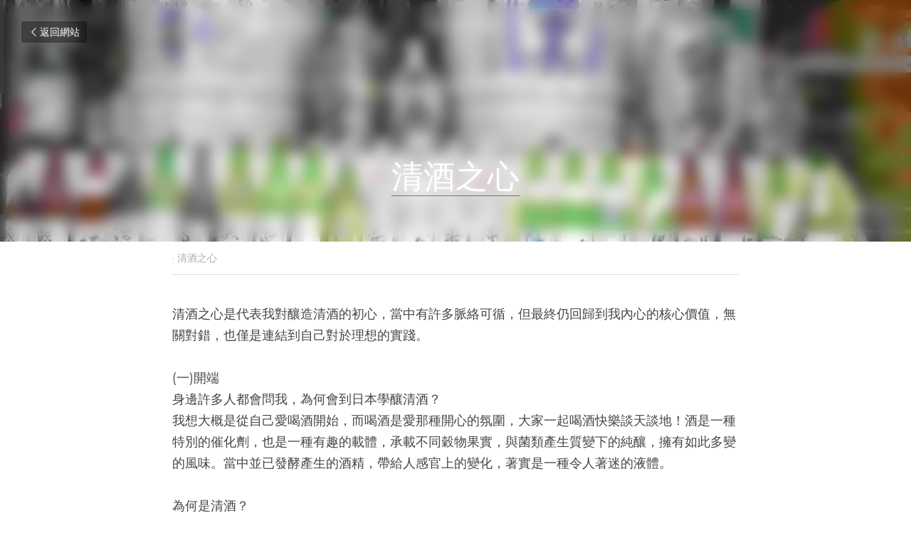

--- FILE ---
content_type: text/html; charset=utf-8
request_url: https://www.tsiahho.com/blog/f16da819193
body_size: 45546
content:
<!-- Powered by Strikingly.com 4 (1) Jan 25, 2026 at 15:42-->
<!DOCTYPE html>
<html itemscope itemtype='http://schema.org/WebPage' lang='zh-TW' xmlns:og='http://ogp.me/ns#' xmlns='http://www.w3.org/1999/xhtml'>
<head>
<title>清酒之心 - 清酒之心</title>
<link href='https://www.tsiahho.com/blog/f16da819193.amp' rel='amphtml'>
<meta content='text/html; charset=UTF-8' http-equiv='Content-Type'>
<meta content='width=device-width,initial-scale=1.0,user-scalable=yes,minimum-scale=1.0,maximum-scale=3.0' id='viewport' name='viewport'>
<meta content='清酒之心是代表我對釀造清酒的初心，當中有許多脈絡可循，但最終仍回歸到我內心的核心價值，無關對錯，也僅是連結到自己對於理想的實踐。 (一)開端身邊許多人都會問我，為何會到日本學釀清酒？我想大概是從自己愛喝酒開始，而喝酒是愛那種開心的氛圍，大家一起喝酒快樂談天談地！酒是一種特別的催化劑，也是一種有趣的載體，承載不同穀物果實，與菌類產生質變下的純釀，擁有如此多變的' name='description'>
<meta content='article' property='og:type'>
<meta content='清酒之心' property='og:title'>
<meta content='https://www.tsiahho.com/blog/f16da819193' property='og:url'>
<meta content='https://custom-images.strikinglycdn.com/res/hrscywv4p/image/upload/c_limit,fl_lossy,h_9000,w_1200,f_auto,q_auto/1416041/cb150d55-5687-4c52-91ee-6e3ed0b5fefd_yfzekz.jpg' property='og:image'>
<meta content='清酒之心' property='og:site_name'>
<meta content='清酒之心是代表我對釀造清酒的初心，當中有許多脈絡可循，但最終仍回歸到我內心的核心價值，無關對錯，也僅是連結到自己對於理想的實踐。 (一)開端身邊許多人都會問我，為何會到日本學釀清酒？我想大概是從自己愛喝酒開始，而喝酒是愛那種開心的氛圍，大家一起喝酒快樂談天談地！酒是一種特別的催化劑，也是一種有趣的載體，承載不同穀物果實，與菌類產生質變下的純釀，擁有如此多變的' property='og:description'>
<meta content='清酒之心' itemprop='name'>
<meta content='清酒之心是代表我對釀造清酒的初心，當中有許多脈絡可循，但最終仍回歸到我內心的核心價值，無關對錯，也僅是連結到自己對於理想的實踐。 (一)開端身邊許多人都會問我，為何會到日本學釀清酒？我想大概是從自己愛喝酒開始，而喝酒是愛那種開心的氛圍，大家一起喝酒快樂談天談地！酒是一種特別的催化劑，也是一種有趣的載體，承載不同穀物果實，與菌類產生質變下的純釀，擁有如此多變的' itemprop='description'>
<meta content='https://custom-images.strikinglycdn.com/res/hrscywv4p/image/upload/c_limit,fl_lossy,h_9000,w_1200,f_auto,q_auto/1416041/cb150d55-5687-4c52-91ee-6e3ed0b5fefd_yfzekz.jpg' itemprop='image'>
<meta content='summary_large_image' name='twitter:card'>
<meta content='清酒之心' name='twitter:title'>
<meta content='清酒之心是代表我對釀造清酒的初心，當中有許多脈絡可循，但最終仍回歸到我內心的核心價值，無關對錯，也僅是連結到自己對於理想的實踐。 (一)開端身邊許多人都會問我，為何會到日本學釀清酒？我想大概是從自己愛喝酒開始，而喝酒是愛那種開心的氛圍，大家一起喝酒快樂談天談地！酒是一種特別的催化劑，也是一種有趣的載體，承載不同穀物果實，與菌類產生質變下的純釀，擁有如此多變的' name='twitter:description'>
<meta content='https://custom-images.strikinglycdn.com/res/hrscywv4p/image/upload/c_limit,fl_lossy,h_9000,w_1200,f_auto,q_auto/1416041/cb150d55-5687-4c52-91ee-6e3ed0b5fefd_yfzekz.jpg' name='twitter:image'>
<meta name="csrf-param" content="authenticity_token" />
<meta name="csrf-token" content="H9tOF3CAs89IFc7YkDVRbw0ryNTOMeQTejECX3CEPk4I/aJTA5d+CIFGNxnjJQXz8lACkmN4ztNC2BUmYdAcJg==" />
<script>
window.$S={};$S.conf={"SUPPORTED_CURRENCY":[{"code":"AED","symbol":"\u062f.\u0625","decimal":".","thousand":",","precision":2,"name":"\u963f\u8054\u914b\u8fea\u62c9\u59c6"},{"code":"AFN","symbol":"\u060b","decimal":".","thousand":",","precision":2,"name":"\u963f\u5bcc\u6c57\u5c3c"},{"code":"ALL","symbol":"Lek","decimal":",","thousand":".","precision":2,"name":"\u963f\u5c14\u5df4\u5c3c\u4e9a\u5217\u514b"},{"code":"AMD","symbol":"\u058f","decimal":",","thousand":".","precision":2,"name":"\u4e9a\u7f8e\u5c3c\u4e9a\u5fb7\u62c9\u59c6"},{"code":"ANG","symbol":"\u0192","decimal":",","thousand":".","precision":2,"name":"\u8377\u5c5e\u5b89\u7684\u5217\u65af\u76fe"},{"code":"AOA","symbol":"Kz","decimal":",","thousand":".","precision":2,"name":"\u5b89\u54e5\u62c9\u5bbd\u624e"},{"code":"ARS","symbol":"$","decimal":",","thousand":".","precision":2,"name":"\u963f\u6839\u5ef7\u6bd4\u7d22"},{"code":"AUD","symbol":"A$","decimal":".","thousand":" ","precision":2,"name":"\u6fb3\u5927\u5229\u4e9e\u5143"},{"code":"AWG","symbol":"\u0192","decimal":".","thousand":",","precision":2,"name":"\u963f\u9c81\u5df4\u5f17\u7f57\u6797"},{"code":"AZN","symbol":"\u20bc","decimal":".","thousand":",","precision":2,"name":"\u963f\u585e\u62dc\u7586\u9a6c\u7eb3\u7279"},{"code":"BAM","symbol":"KM","decimal":",","thousand":".","precision":2,"name":"\u6ce2\u65af\u5c3c\u4e9a-\u9ed1\u585e\u54e5\u7ef4\u90a3\u53ef\u5151\u6362\u9a6c\u514b"},{"code":"BBD","symbol":"$","decimal":".","thousand":",","precision":2,"name":"\u5df4\u5df4\u591a\u65af\u5143"},{"code":"BDT","symbol":"Tk","decimal":".","thousand":",","precision":2,"name":"\u5b5f\u52a0\u62c9\u570b \u5854\u5361"},{"code":"BGN","symbol":"\u043b\u0432","decimal":",","thousand":".","precision":2,"name":"\u4fdd\u52a0\u5229\u4e9a\u5217\u5f17"},{"code":"BHD","symbol":"\u062f.\u0628","decimal":".","thousand":",","precision":3,"name":"\u5df4\u6797\u7b2c\u7d0d\u723e"},{"code":"BIF","symbol":"FBu","decimal":".","thousand":",","precision":0,"name":"\u5e03\u9686\u8fea\u6cd5\u90ce"},{"code":"BMD","symbol":"$","decimal":".","thousand":",","precision":2,"name":"\u767e\u6155\u5927\u5143"},{"code":"BND","symbol":"$","decimal":".","thousand":",","precision":2,"name":"\u6587\u83b1\u5143"},{"code":"BOB","symbol":"$b","decimal":",","thousand":".","precision":2,"name":"\u73bb\u5229\u7ef4\u4e9a\u8bfa"},{"code":"BRL","symbol":"R$","decimal":",","thousand":".","precision":2,"name":"\u5df4\u897f\u96f7\u4e9e\u723e","format":"%s %v"},{"code":"BSD","symbol":"$","decimal":".","thousand":",","precision":2,"name":"\u5df4\u54c8\u9a6c\u5143"},{"code":"BTN","symbol":"Nu.","decimal":".","thousand":",","precision":2,"name":"\u4e0d\u4e39\u52aa\u723e\u7279\u9b6f\u59c6"},{"code":"BWP","symbol":"P","decimal":".","thousand":",","precision":2,"name":"\u535a\u8328\u74e6\u7eb3\u666e\u62c9"},{"code":"BYN","symbol":"Br","decimal":".","thousand":",","precision":2,"name":"\u767d\u4fc4\u7f85\u65af\u76e7\u5e03"},{"code":"BZD","symbol":"BZ$","decimal":".","thousand":",","precision":2,"name":"\u4f2f\u5229\u5179\u5143"},{"code":"CAD","symbol":"$","decimal":".","thousand":",","precision":2,"name":"\u52a0\u62ff\u5927\u5143"},{"code":"CDF","symbol":"FC","decimal":".","thousand":",","precision":2,"name":"\u521a\u679c\u6cd5\u90ce"},{"code":"CHF","symbol":"CHF","decimal":".","thousand":"'","precision":2,"name":"\u745e\u58eb\u6cd5\u90ce","format":"%s %v"},{"code":"CLP","symbol":"$","decimal":"","thousand":".","precision":0,"name":"\u667a\u5229 \u6bd4\u7d22"},{"code":"CNY","symbol":"\u00a5","decimal":".","thousand":",","precision":2,"name":"\u4eba\u6c11\u5e63"},{"code":"CRC","symbol":"\u20a1","decimal":",","thousand":".","precision":2,"name":"\u54e5\u65af\u8fbe\u9ece\u52a0\u79d1\u6717"},{"code":"CUP","symbol":"$","decimal":".","thousand":",","precision":2,"name":"\u53e4\u5df4\u6bd4\u7d22"},{"code":"CVE","symbol":"$","decimal":".","thousand":",","precision":2,"name":"\u4f5b\u5f97\u89d2\u57c3\u65af\u5e93\u591a"},{"code":"CZK","symbol":"K\u010d","decimal":",","thousand":".","precision":2,"name":"\u6377\u514b\u514b\u6717","format":"%v %s"},{"code":"DJF","symbol":"Fdj","decimal":".","thousand":",","precision":0,"name":"\u5409\u5e03\u63d0\u6cd5\u90ce"},{"code":"DKK","symbol":"kr","decimal":".","thousand":",","precision":2,"name":"\u4e39\u9ea5\u514b\u6717","format":"%v %s"},{"code":"DOP","symbol":"RD$","decimal":".","thousand":",","precision":2,"name":"\u591a\u7c73\u5c3c\u52a0\u6bd4\u7d22"},{"code":"DZD","symbol":"\u062f\u062c","decimal":",","thousand":".","precision":2,"name":"\u963f\u5c14\u53ca\u5229\u4e9a\u7b2c\u7eb3\u5c14"},{"code":"EGP","symbol":"E\u00a3","decimal":".","thousand":",","precision":2,"name":"\u57c3\u53ca\u9551"},{"code":"ERN","symbol":"Nkf","decimal":".","thousand":",","precision":2,"name":"\u5384\u7acb\u7279\u91cc\u4e9e \u7d0d\u514b\u6cd5"},{"code":"ETB","symbol":"Br","decimal":".","thousand":",","precision":2,"name":"\u57c3\u585e\u4fc4\u6bd4\u4e9a\u6bd4\u5c14"},{"code":"EUR","symbol":"\u20ac","decimal":",","thousand":".","precision":2,"name":"\u6b50\u5143","format":"%v %s"},{"code":"FJD","symbol":"$","decimal":".","thousand":",","precision":2,"name":"\u6590\u6d4e\u5143"},{"code":"FKP","symbol":"\u00a3","decimal":".","thousand":",","precision":2,"name":"\u798f\u514b\u5170\u7fa4\u5c9b\u9551"},{"code":"GBP","symbol":"\u00a3","decimal":".","thousand":",","precision":2,"name":"\u82f1\u938a"},{"code":"GEL","symbol":"\u10da","decimal":",","thousand":".","precision":2,"name":"\u683c\u9c81\u5409\u4e9a\u62c9\u91cc"},{"code":"GGP","symbol":"\u00a3","decimal":".","thousand":",","precision":2,"name":"\u6839\u897f\u938a"},{"code":"GHS","symbol":"GH\u20b5","decimal":".","thousand":",","precision":2,"name":"\u52a0\u7d0d\u585e\u5730"},{"code":"GIP","symbol":"\u00a3","decimal":".","thousand":",","precision":2,"name":"\u76f4\u5e03\u7f57\u9640\u9551"},{"code":"GMD","symbol":"D","decimal":".","thousand":",","precision":2,"name":"\u5188\u6bd4\u4e9a\u8fbe\u62c9\u897f"},{"code":"GNF","symbol":"\u20a3","decimal":".","thousand":",","precision":0,"name":"\u51e0\u5185\u4e9a\u6cd5\u90ce"},{"code":"GTQ","symbol":"Q","decimal":".","thousand":",","precision":2,"name":"\u5371\u5730\u9a6c\u62c9\u683c\u67e5\u5c14"},{"code":"GYD","symbol":"G$","decimal":".","thousand":",","precision":2,"name":"\u572d\u4e9a\u90a3\u5143"},{"code":"HKD","symbol":"HK$","decimal":".","thousand":",","precision":2,"name":"\u6e2f\u5e63"},{"code":"HNL","symbol":"L","decimal":".","thousand":",","precision":2,"name":"\u6d2a\u90fd\u62c9\u65af\u4f26\u76ae\u62c9"},{"code":"HRK","symbol":"kn","decimal":".","thousand":",","precision":2,"name":"\u514b\u7f57\u5730\u4e9a\u5e93\u7eb3"},{"code":"HTG","symbol":"G","decimal":".","thousand":",","precision":2,"name":"\u6d77\u5730\u53e4\u5fb7"},{"code":"HUF","symbol":"Ft","decimal":"","thousand":",","precision":0,"name":"\u5308\u7259\u5229\u798f\u6797","format":"%v %s"},{"code":"ILS","symbol":"\u20aa","decimal":".","thousand":",","precision":2,"name":"\u4ee5\u8272\u5217\u65b0\u8b1d\u514b\u723e"},{"code":"IMP","symbol":"\u00a3","decimal":".","thousand":",","precision":2,"name":"\u99ac\u6069\u5cf6\u938a"},{"code":"INR","symbol":"\u20b9","decimal":".","thousand":",","precision":2,"name":"\u5370\u5ea6 \u76e7\u6bd4"},{"code":"IQD","symbol":"\u062f.\u0639","decimal":".","thousand":",","precision":3,"name":"\u4f0a\u62c9\u514b\u7b2c\u7d0d\u723e"},{"code":"IRR","symbol":"\u062a\u0648\u0645\u0627\u0646","decimal":".","thousand":",","precision":2,"name":"\u4f0a\u6717\u88cf\u4e9e\u723e"},{"code":"ISK","symbol":"kr","decimal":",","thousand":".","precision":2,"name":"\u51b0\u5c9b\u514b\u6717"},{"code":"JEP","symbol":"\u00a3","decimal":".","thousand":",","precision":2,"name":"\u6fa4\u897f\u938a"},{"code":"JMD","symbol":"J$","decimal":".","thousand":",","precision":2,"name":"\u7259\u8cb7\u52a0\u5143"},{"code":"JOD","symbol":"JD","decimal":".","thousand":",","precision":3,"name":"\u7ea6\u65e6\u7b2c\u7eb3\u5c14"},{"code":"JPY","symbol":"\u00a5","decimal":"","thousand":",","precision":0,"name":"\u65e5\u5143","format":"%s %v"},{"code":"KES","symbol":"KSh","decimal":".","thousand":",","precision":2,"name":"\u80af\u5c3c\u4e9a\u5148\u4ee4"},{"code":"KGS","symbol":"\u043b\u0432","decimal":",","thousand":".","precision":2,"name":"\u5409\u5c14\u5409\u65af\u65af\u5766\u7d22\u59c6"},{"code":"KHR","symbol":"\u17db","decimal":".","thousand":",","precision":2,"name":"\u67ec\u57d4\u5be8\u745e\u5c14"},{"code":"KMF","symbol":"CF","decimal":".","thousand":",","precision":0,"name":"\u79d1\u6469\u7f57\u6cd5\u90ce"},{"code":"KPW","symbol":"\u20a9","decimal":".","thousand":",","precision":2,"name":"\u671d\u9bae\u5143"},{"code":"KRW","symbol":"\uc6d0","decimal":"","thousand":",","precision":0,"name":"\u97d3\u5143","format":"%v %s"},{"code":"KWD","symbol":"\u062f.\u0643","decimal":".","thousand":",","precision":3,"name":"\u79d1\u5a01\u7279\u7b2c\u7eb3\u5c14"},{"code":"KYD","symbol":"CI$","decimal":".","thousand":",","precision":2,"name":"\u5f00\u66fc\u5143"},{"code":"KZT","symbol":"\u20b8","decimal":",","thousand":".","precision":2,"name":"\u54c8\u8428\u514b\u65af\u5766\u575a\u6208"},{"code":"LBP","symbol":"LL","decimal":".","thousand":",","precision":2,"name":"\u9ece\u5df4\u5ae9\u9551"},{"code":"LKR","symbol":"\u20a8","decimal":".","thousand":",","precision":2,"name":"\u65af\u91cc\u5170\u5361\u5362\u6bd4"},{"code":"LRD","symbol":"LR$","decimal":".","thousand":",","precision":2,"name":"\u5229\u6bd4\u91cc\u4e9a\u5143"},{"code":"LSL","symbol":"M","decimal":".","thousand":",","precision":2,"name":"\u83b1\u7d22\u6258\u6d1b\u8482"},{"code":"LYD","symbol":"LD","decimal":".","thousand":",","precision":3,"name":"\u5229\u6bd4\u4e9e\u7b2c\u7d0d\u723e"},{"code":"MAD","symbol":"\u062f.\u0645.","decimal":",","thousand":".","precision":2,"name":"\u6469\u6d1b\u54e5\u8fea\u62c9\u59c6"},{"code":"MDL","symbol":"L","decimal":",","thousand":".","precision":2,"name":"\u6469\u5c14\u591a\u74e6\u5217\u4f0a"},{"code":"MGA","symbol":"Ar","decimal":".","thousand":",","precision":0,"name":"\u9a6c\u8fbe\u52a0\u65af\u52a0\u963f\u91cc\u4e9a\u91cc"},{"code":"MKD","symbol":"\u0434\u0435\u043d","decimal":",","thousand":".","precision":2,"name":"\u9a6c\u5176\u987f\u7b2c\u7eb3\u5c14"},{"code":"MMK","symbol":"Ks","decimal":".","thousand":",","precision":2,"name":"\u7f05\u7538\u5143"},{"code":"MNT","symbol":"\u20ae","decimal":".","thousand":",","precision":2,"name":"\u8499\u53e4\u56fe\u683c\u91cc\u514b"},{"code":"MOP","symbol":"MOP$","decimal":".","thousand":",","precision":2,"name":"\u6fb3\u95e8\u5e01"},{"code":"MRO","symbol":"UM","decimal":".","thousand":",","precision":2,"name":"\u8305\u5229\u5854\u5c3c\u4e9e\u70cf\u5409\u4e9e"},{"code":"MRU","symbol":"UM","decimal":".","thousand":",","precision":2,"name":"Mauritanian ouguiya"},{"code":"MUR","symbol":"\u20a8","decimal":".","thousand":",","precision":2,"name":"\u6bdb\u91cc\u6c42\u65af\u5362\u6bd4"},{"code":"MVR","symbol":"Rf","decimal":".","thousand":",","precision":2,"name":"\u9a6c\u5c14\u4ee3\u592b\u5362\u83f2\u4e9a"},{"code":"MWK","symbol":"K","decimal":".","thousand":",","precision":2,"name":"\u9a6c\u62c9\u7ef4\u514b\u74e6\u67e5"},{"code":"MXN","symbol":"$","decimal":".","thousand":",","precision":2,"name":"\u58a8\u897f\u54e5\u6bd4\u7d22"},{"code":"MYR","symbol":"RM","decimal":".","thousand":",","precision":2,"name":"\u99ac\u4f86\u897f\u4e9e \u4ee4\u5409"},{"code":"MZN","symbol":"MT","decimal":",","thousand":".","precision":2,"name":"\u83ab\u6851\u6bd4\u514b\u7f8e\u63d0\u5361"},{"code":"NAD","symbol":"N$","decimal":".","thousand":",","precision":2,"name":"\u7eb3\u7c73\u6bd4\u4e9a\u5143"},{"code":"NGN","symbol":"\u20a6","decimal":".","thousand":",","precision":2,"name":"\u5c3c\u65e5\u5229\u4e9a\u5948\u62c9"},{"code":"NIO","symbol":"C$","decimal":".","thousand":",","precision":2,"name":"\u5c3c\u52a0\u62c9\u74dc\u79d1\u591a\u5df4"},{"code":"NOK","symbol":"kr","decimal":",","thousand":".","precision":2,"name":"\u632a\u5a01\u514b\u6717","format":"%v %s"},{"code":"NPR","symbol":"\u20a8","decimal":".","thousand":",","precision":2,"name":"\u5c3c\u6cca\u5c14\u5362\u6bd4"},{"code":"NZD","symbol":"$","decimal":".","thousand":",","precision":2,"name":"\u65b0\u897f\u862d\u5143"},{"code":"OMR","symbol":"\u0631.\u0639.","decimal":".","thousand":",","precision":3,"name":"\u963f\u66fc\u88cf\u4e9e\u723e"},{"code":"PAB","symbol":"B\/.","decimal":".","thousand":",","precision":2,"name":"\u5df4\u62ff\u9a6c\u5df4\u6ce2\u4e9a"},{"code":"PEN","symbol":"S\/.","decimal":".","thousand":",","precision":2,"name":"\u79d8\u9b6f\u7d22\u723e"},{"code":"PGK","symbol":"K","decimal":".","thousand":",","precision":2,"name":"\u5df4\u5e03\u4e9a\u65b0\u51e0\u5185\u4e9a\u57fa\u90a3"},{"code":"PHP","symbol":"\u20b1","decimal":".","thousand":",","precision":2,"name":"\u83f2\u5f8b\u8cd3 \u6bd4\u7d22"},{"code":"PKR","symbol":"\u20a8","decimal":".","thousand":",","precision":2,"name":"\u5df4\u57fa\u65af\u5766\u5362\u6bd4"},{"code":"PLN","symbol":"z\u0142","decimal":",","thousand":" ","precision":2,"name":"\u6ce2\u862d\u8332\u7f85\u63d0","format":"%v %s"},{"code":"PYG","symbol":"\u20b2","decimal":",","thousand":".","precision":0,"name":"\u5df4\u62c9\u572d\u74dc\u62c9\u5c3c"},{"code":"QAR","symbol":"\u0631.\u0642","decimal":".","thousand":",","precision":2,"name":"\u5361\u5854\u5c14\u91cc\u4e9a\u5c14"},{"code":"RON","symbol":"lei","decimal":",","thousand":".","precision":2,"name":"\u7f57\u9a6c\u5c3c\u4e9a\u5217\u4f0a"},{"code":"RSD","symbol":"\u0434\u0438\u043d","decimal":",","thousand":".","precision":2,"name":"\u585e\u5c14\u7ef4\u4e9a\u7b2c\u7eb3\u5c14"},{"code":"RUB","symbol":"\u20bd","decimal":",","thousand":".","precision":2,"name":"\u4fc4\u7f85\u65af\u76e7\u5e03","format":"%v %s"},{"code":"RWF","symbol":"FRw","decimal":".","thousand":",","precision":0,"name":"\u5362\u65fa\u8fbe\u6cd5\u90ce"},{"code":"SAR","symbol":"\u0631.\u0633","decimal":".","thousand":",","precision":2,"name":"\u6c99\u7279\u91cc\u4e9a\u5c14"},{"code":"SBD","symbol":"SI$","decimal":".","thousand":",","precision":2,"name":"\u6240\u7f57\u95e8\u7fa4\u5c9b\u5143"},{"code":"SCR","symbol":"SRe","decimal":".","thousand":",","precision":2,"name":"\u585e\u820c\u5c14\u5362\u6bd4"},{"code":"SDG","symbol":"SDG","decimal":".","thousand":",","precision":2,"name":"\u8607\u4e39\u938a"},{"code":"SEK","symbol":"kr","decimal":".","thousand":" ","precision":2,"name":"\u745e\u5178\u514b\u6717","format":"%v %s"},{"code":"SGD","symbol":"S$","decimal":".","thousand":",","precision":2,"name":"\u65b0\u52a0\u5761\u5143"},{"code":"SHP","symbol":"\u00a3","decimal":".","thousand":",","precision":2,"name":"\u5723\u8d6b\u52d2\u62ff\u7fa4\u5c9b\u78c5"},{"code":"SLL","symbol":"Le","decimal":".","thousand":",","precision":2,"name":"\u585e\u62c9\u5229\u6602\u5229\u6602"},{"code":"SOS","symbol":"S","decimal":".","thousand":",","precision":2,"name":"\u7d22\u9a6c\u91cc\u5148\u4ee4"},{"code":"SRD","symbol":"$","decimal":",","thousand":".","precision":2,"name":"\u82cf\u91cc\u5357\u5143"},{"code":"SSP","symbol":"SS\u00a3","decimal":".","thousand":",","precision":2,"name":"\u5357\u8607\u4e39\u938a"},{"code":"STD","symbol":"Db","decimal":".","thousand":",","precision":2,"name":"\u5723\u591a\u7f8e\u548c\u666e\u6797\u897f\u6bd4\u591a\u5e03\u62c9"},{"code":"STN","symbol":"Db","decimal":".","thousand":",","precision":2,"name":"\u8056\u591a\u7f8e\u548c\u666e\u6797\u897f\u6bd4\u591a\u5e03\u62c9"},{"code":"SYP","symbol":"LS","decimal":".","thousand":",","precision":2,"name":"Syrian pound"},{"code":"SZL","symbol":"E","decimal":".","thousand":",","precision":2,"name":"\u65af\u5a01\u58eb\u5170\u91cc\u5170\u5409\u5c3c"},{"code":"THB","symbol":"\u0e3f","decimal":".","thousand":",","precision":2,"name":"\u6cf0\u9296"},{"code":"TJS","symbol":"SM","decimal":".","thousand":",","precision":2,"name":"\u5854\u5409\u514b\u65af\u5766\u7d22\u83ab\u5c3c"},{"code":"TMT","symbol":"T","decimal":".","thousand":",","precision":2,"name":"\u571f\u5eab\u66fc\u65af\u5766\u99ac\u7d0d\u7279"},{"code":"TND","symbol":"\u062f.\u062a","decimal":".","thousand":",","precision":3,"name":"\u7a81\u5c3c\u65af\u7b2c\u7d0d\u723e"},{"code":"TOP","symbol":"T$","decimal":".","thousand":",","precision":2,"name":"\u6c64\u52a0\u6f58\u52a0"},{"code":"TRY","symbol":"\u20ba","decimal":".","thousand":",","precision":2,"name":"\u571f\u8033\u5176\u91cc\u62c9"},{"code":"TTD","symbol":"TT$","decimal":".","thousand":",","precision":2,"name":"\u7279\u7acb\u5c3c\u8fbe\u548c\u591a\u5df4\u54e5\u5143"},{"code":"TWD","symbol":"NT$","decimal":"","thousand":",","precision":0,"name":"\u65b0\u53f0\u5e63"},{"code":"TZS","symbol":"Tsh","decimal":".","thousand":",","precision":2,"name":"\u5766\u6851\u5c3c\u4e9a\u5148\u4ee4"},{"code":"UAH","symbol":"\u20b4","decimal":".","thousand":",","precision":2,"name":"\u4e4c\u514b\u5170\u683c\u91cc\u592b\u7eb3"},{"code":"UGX","symbol":"USh","decimal":".","thousand":",","precision":2,"name":"\u4e4c\u5e72\u8fbe\u5148\u4ee4"},{"code":"USD","symbol":"$","decimal":".","thousand":",","precision":2,"name":"\u7f8e\u5143"},{"code":"UYU","symbol":"$U","decimal":",","thousand":".","precision":2,"name":"\u4e4c\u62c9\u572d\u6bd4\u7d22"},{"code":"UZS","symbol":"\u043b\u0432","decimal":",","thousand":".","precision":2,"name":"\u4e4c\u5179\u522b\u514b\u65af\u5766\u82cf\u59c6"},{"code":"VES","symbol":"Bs.S.","decimal":".","thousand":",","precision":2,"name":"\u73bb\u5229\u74e6\u723e"},{"code":"VUV","symbol":"VT","decimal":".","thousand":",","precision":0,"name":"\u74e6\u52aa\u963f\u56fe\u74e6\u56fe"},{"code":"WST","symbol":"WS$","decimal":".","thousand":",","precision":2,"name":"\u8428\u6469\u4e9a\u5854\u62c9"},{"code":"XAF","symbol":"FCFA","decimal":".","thousand":",","precision":0,"name":"\u4e2d\u975e\u6cd5\u90ce"},{"code":"XCD","symbol":"EC$","decimal":".","thousand":",","precision":2,"name":"\u4e1c\u52a0\u52d2\u6bd4\u5143"},{"code":"XDR","symbol":"SDR","decimal":".","thousand":"","precision":0,"name":"\u7279\u5225\u63d0\u6b3e\u6b0a"},{"code":"XOF","symbol":"CFA","decimal":".","thousand":",","precision":0,"name":"\u897f\u975e\u6cd5\u90ce"},{"code":"XPF","symbol":"\u20a3","decimal":".","thousand":",","precision":0,"name":"\u592a\u5e73\u6d0b\u6cd5\u90ce"},{"code":"YER","symbol":"\u0631.\u064a","decimal":".","thousand":",","precision":2,"name":"\u4e5f\u95e8\u91cc\u4e9a\u5c14"},{"code":"ZAR","symbol":"R","decimal":".","thousand":",","precision":2,"name":"\u5357\u975e\u862d\u7279"},{"code":"ZMW","symbol":"K","decimal":",","thousand":".","precision":2,"name":"\u8d5e\u6bd4\u4e9a\u514b\u74e6\u67e5"},{"code":"IDR","symbol":"Rp ","decimal":"","thousand":".","precision":0,"name":"\u5370\u5ea6\u5c3c\u897f\u4e9e \u5370\u5c3c\u76fe"},{"code":"VND","symbol":"\u20ab","decimal":"","thousand":".","precision":0,"name":"\u8d8a\u5357\u76fe","format":"%v%s"},{"code":"LAK","symbol":"\u20ad","decimal":".","thousand":",","precision":2,"name":"\u8001\u631d\u57fa\u666e"},{"code":"COP","symbol":"$","decimal":".","thousand":",","precision":0,"name":"\u54e5\u502b\u6bd4\u4e9e \u6bd4\u7d22"}],"keenio_collection":"strikingly_pageviews","keenio_pbs_impression_collection":"strikingly_pbs_impression","keenio_pbs_conversion_collection":"strikingly_pbs_conversion","keenio_pageservice_imageshare_collection":"strikingly_pageservice_imageshare","keenio_page_socialshare_collection":"strikingly_page_socialshare","keenio_page_framing_collection":"strikingly_page_framing","keenio_file_download_collection":"strikingly_file_download","is_google_analytics_enabled":true,"gdpr_compliance_feature":false,"is_strikingly_analytics_enabled":true,"baidu_xzh_json":null,"isBlog":true};$S.globalConf={"premium_apps":["HtmlApp","EcwidApp","MailChimpApp","CeleryApp","LocuApp"],"environment":"production","env":"production","host_suffix":"strikingly.com","asset_url":"https:\/\/static-assets.strikinglycdn.com","support_url":"http:\/\/support.strikingly.com","sxl_font_api_url":"https:\/\/static-fonts-css.strikinglycdn.com","locale":"zh-TW","enable_live_chat":true,"s_in_china":false,"browser_locale":null,"is_sxl":false,"is_rtl":false,"google":{"recaptcha_v2_client_key":"6LeRypQbAAAAAGgaIHIak2L7UaH4Mm3iS6Tpp7vY","recaptcha_v2_invisible_client_key":"6LdmtBYdAAAAAJmE1hETf4IHoUqXQaFuJxZPO8tW"},"hcaptcha":{"hcaptcha_checkbox_key":"cd7ccab0-57ca-49aa-98ac-db26473a942a","hcaptcha_invisible_key":"65400c5a-c122-4648-971c-9f7e931cd872"},"user_image_cdn":{"qn":"\/\/user-assets.sxlcdn.com","s":"\/\/custom-images.strikinglycdn.com"},"user_image_private_cdn":{"qn":null},"rollout":{"crm_livechat":true,"google_invisible_recaptcha":true,"enabled_hcaptcha":true,"nav_2021":true,"nav_2021_off":false,"nav_2023":true,"new_blog_layout":true,"pbs_i18n":true},"GROWINGIO_API_KEY":null,"BAIDU_API_KEY":null,"SEGMENTIO_API_KEY":"eb3txa37hi","FACEBOOK_APP_ID":"138736959550286","WECHAT_APP_ID":null,"KEEN_IO_PROJECT_ID":"5317e03605cd66236a000002","KEEN_IO_WRITE_KEY":"[base64]","CLOUDINARY_CLOUD_NAME":"hrscywv4p","CLOUDINARY_PRESET":"oxbxiyxl","BUGSNAG_FE_API_KEY":"","BUGSNAG_FE_JS_RELEASE_STAGE":"production","WEB_PUSH_PUB_KEY":"BDKuVD3CPl9FsdF_P7eYJg1i-siryCIDQRcOhTu2zMMFbNrXaugVggo_7vy5OHPYTVaXkLBWv8PUPdduzaKq8xE="};$S.miniProgramAppType=null;$S.blogPostData={"blogPostMeta":{"id":640183,"state":"published","pinned":false,"notified":false,"createdAt":"2018-06-13T17:14:39.036-07:00","publishedAt":"2017-06-13T17:14:39.000-07:00","publicUrl":"https:\/\/www.tsiahho.com\/blog\/f16da819193","customSlug":null,"editCount":28,"publishedEditCount":18,"mode":"show","role":null,"reviewState":null,"needReview":false,"censorshipResult":null,"reviewUpdatedAt":null,"scheduledPublishAt":null,"scheduledPublishAtUtcTime":null,"scheduledTimeZone":null,"postedToWechat":false,"tags":["清酒之心"],"categories":[{"id":57091,"name":"\u6e05\u9152\u4e4b\u5fc3"}],"socialMediaConfig":{"url":"https:\/\/www.tsiahho.com\/blog\/f16da819193","title":"\u6e05\u9152\u4e4b\u5fc3","image":"https:\/\/custom-images.strikinglycdn.com\/res\/hrscywv4p\/image\/upload\/c_limit,fl_lossy,h_9000,w_1200,f_auto,q_auto\/1416041\/cb150d55-5687-4c52-91ee-6e3ed0b5fefd_yfzekz.jpg","description":"\u6e05\u9152\u4e4b\u5fc3\u662f\u4ee3\u8868\u6211\u5c0d\u91c0\u9020\u6e05\u9152\u7684\u521d\u5fc3\uff0c\u7576\u4e2d\u6709\u8a31\u591a\u8108\u7d61\u53ef\u5faa\uff0c\u4f46\u6700\u7d42\u4ecd\u56de\u6b78\u5230\u6211\u5167\u5fc3\u7684\u6838\u5fc3\u50f9\u503c\uff0c\u7121\u95dc\u5c0d\u932f\uff0c\u4e5f\u50c5\u662f\u9023\u7d50\u5230\u81ea\u5df1\u5c0d\u65bc\u7406\u60f3\u7684\u5be6\u8e10\u3002 (\u4e00)\u958b\u7aef\u8eab\u908a\u8a31\u591a\u4eba\u90fd\u6703\u554f\u6211\uff0c\u70ba\u4f55\u6703\u5230\u65e5\u672c\u5b78\u91c0\u6e05\u9152\uff1f\u6211\u60f3\u5927\u6982\u662f\u5f9e\u81ea\u5df1\u611b\u559d\u9152\u958b\u59cb\uff0c\u800c\u559d\u9152\u662f\u611b\u90a3\u7a2e\u958b\u5fc3\u7684\u6c1b\u570d\uff0c\u5927\u5bb6\u4e00\u8d77\u559d\u9152\u5feb\u6a02\u8ac7\u5929\u8ac7\u5730\uff01\u9152\u662f\u4e00\u7a2e\u7279\u5225\u7684\u50ac\u5316\u5291\uff0c\u4e5f\u662f\u4e00\u7a2e\u6709\u8da3\u7684\u8f09\u9ad4\uff0c\u627f\u8f09\u4e0d\u540c\u7a40\u7269\u679c\u5be6\uff0c\u8207\u83cc\u985e\u7522\u751f\u8cea\u8b8a\u4e0b\u7684\u7d14\u91c0\uff0c\u64c1\u6709\u5982\u6b64\u591a\u8b8a\u7684\u98a8\u5473\u3002\u7576\u4e2d\u4e26\u5df2\u767c\u9175\u7522\u751f\u7684\u9152\u7cbe\uff0c\u5e36\u7d66\u4eba\u611f\u5b98\u4e0a\u7684\u8b8a\u5316\uff0c\u8457\u5be6\u662f\u4e00\u7a2e\u4ee4\u4eba\u8457\u8ff7\u7684\u6db2\u9ad4\u3002 \u70ba\u4f55\u662f\u6e05\u9152\uff1f...","fbAppId":"138736959550286"},"nextBlogPostTitle":"\u860b\u679c\u9152\u7684\u5c0f\u6545\u4e8b","nextBlogPostRelativeUrl":"\/blog\/24586fa9b96","nextBlogPostId":640755},"pageMeta":{"blogSettings":{"previewLayout":1,"mailchimpCode":null,"hasSubscriptionCode":false,"hasSubscriptionCodeBefore":null,"showMorePostsWith":null,"usedDisqusCommentsBefore":null,"showRss":true,"showMip":null,"enableComments":true,"lastReadCommentsAt":null,"showAmp":true,"reviewNumber":null,"commentsRequireApproval":null,"showSubscriptionForm":true,"showSubscriptionsTab":true,"headerCustomCode":"","footerCustomCode":"","shortcuts":[],"shortcutsOrder":{},"banner":[],"previewNumber":"15","wechatMomentEnabled":null,"category_order":{"52408":5,"54575":7,"57091":6,"64979":3,"77676":0,"84767":8,"187112":4,"187130":1},"showNav":null,"hideNewBlogTips":true,"positiveOrder":true},"isPro":true,"isV4":true,"forcedLocale":"zh-TW","userId":1416041,"membership":"pro","theme":{"id":59,"css_file":"themes/s5-theme/main","color_list":"","created_at":"2017-12-17T18:25:54.886-08:00","updated_at":"2018-04-10T19:58:57.731-07:00","display_name":"S5 Theme","default_slide_list":"","navbar_file":"s5-theme/navbar","footer_file":null,"name":"s5-theme","thumb_image":null,"use_background_image":false,"demo_page_id":null,"type_mask":1,"data_page_id":null,"is_new":false,"priority":0,"header_file":null,"data":"{\"menu\":{\"type\":\"Menu\",\"components\":{\"logo\":{\"type\":\"Image\",\"image_type\":\"small\",\"url\":\"/images/defaults/default_logo.png\"},\"title\":{\"type\":\"RichText\",\"value\":\"Title Text\",\"text_type\":\"title\"}}}}","name_with_v4_fallback":"s5-theme"},"permalink":"tsiah-ho","subscriptionPlan":"pro_yearly","subscriptionPeriod":"yearly","isOnTrial":false,"customColors":{"type":"CustomColors","id":"f_d35970ff-fab0-4cef-a27f-e8b4bf8cae86","defaultValue":null,"active":true,"highlight1":"#765767","highlight2":null},"animations":{"type":"Animations","id":"f_1e864d09-1899-4c92-98b3-d7c80ca2377e","defaultValue":null,"page_scroll":"slide_in","background":"parallax","image_link_hover":"zoom_in"},"s5Theme":{"type":"Theme","id":"f_247e5d2c-d437-4993-a487-1c633cb2e339","defaultValue":null,"version":"10","nav":{"type":"NavTheme","id":"f_a7eefaef-c78a-4fe1-925d-f515062961c4","defaultValue":null,"name":"topBar","layout":"a","padding":"small","sidebarWidth":"medium","topContentWidth":"section","horizontalContentAlignment":"center","verticalContentAlignment":"middle","fontSize":"medium","backgroundColor1":"#1c1c1c","highlightColor":null,"presetColorName":"customized","itemColor":"#ffffff","itemSpacing":"compact","dropShadow":"no","socialMediaListType":"link","isTransparent":false,"isSticky":true,"showSocialMedia":true,"highlight":{"type":"underline","textColor":null,"blockTextColor":null,"blockBackgroundColor":null,"blockShape":"pill","id":"f_98346e9d-354d-419e-8f3b-771806bb5221"},"border":{"enable":false,"borderColor":"#000","position":"bottom","thickness":"small"},"socialMedia":[{"type":"SocialMediaItem","id":"1c0b9580-8946-11ec-be31-a174e5e6efb2","url":"https:\/\/www.facebook.com\/tsiahho\/","className":"fab fa-facebook-f","show_button":true}],"socialMediaButtonList":[{"type":"Facebook","id":"6b4a60f8-6bc5-11ee-bfe7-850db14c1ed8","url":"","link_url":"","share_text":"","show_button":false},{"type":"Twitter","id":"6b4a60f9-6bc5-11ee-bfe7-850db14c1ed8","url":"","link_url":"","share_text":"","show_button":false},{"type":"LinkedIn","id":"6b4a60fa-6bc5-11ee-bfe7-850db14c1ed8","url":"","link_url":"","share_text":"","show_button":false},{"type":"Pinterest","id":"6b4a60fb-6bc5-11ee-bfe7-850db14c1ed8","url":"","link_url":"","share_text":"","show_button":false}],"socialMediaContactList":[{"type":"SocialMediaPhone","id":"6b4a60fe-6bc5-11ee-bfe7-850db14c1ed8","defaultValue":"","className":"fas fa-phone-alt"},{"type":"SocialMediaEmail","id":"6b4a60ff-6bc5-11ee-bfe7-850db14c1ed8","defaultValue":"","className":"fas fa-envelope"}]},"section":{"type":"SectionTheme","id":"f_4fc6197e-5182-4a82-a157-ca9ae223252b","defaultValue":null,"padding":"normal","contentWidth":"full","contentAlignment":"center","baseFontSize":null,"titleFontSize":null,"subtitleFontSize":null,"itemTitleFontSize":null,"itemSubtitleFontSize":null,"textHighlightColor":null,"baseColor":null,"titleColor":"#000000","subtitleColor":null,"itemTitleColor":null,"itemSubtitleColor":null,"textHighlightSelection":{"type":"TextHighlightSelection","id":"f_5f98e979-65ce-45f0-bb6f-391065eab152","defaultValue":null,"title":false,"subtitle":true,"itemTitle":false,"itemSubtitle":true}},"firstSection":{"type":"FirstSectionTheme","id":"f_db90f220-e55e-4a61-8251-f8e855dc7278","defaultValue":null,"height":"large","shape":"arrow"},"button":{"type":"ButtonTheme","id":"f_78383a89-ed4d-4cda-9d68-f5c72825706d","defaultValue":null,"backgroundColor":"#ffffff","shape":"rounded","fill":"solid"}},"id":11895277,"headingFont":"noto sans tc","titleFont":"noto sans tc","bodyFont":"noto sans tc","usedWebFontsNormalized":"Noto+Sans+TC:100,200,300,regular,500,600,700,800,900|Montserrat:400,700","showAmp":true,"subscribersCount":2,"templateVariation":"","showStrikinglyLogo":false,"multiPage":true,"sectionLayout":"four-landscape-none-show","siteName":"\u98df\u79be","siteRollouts":{"custom_code":true,"pro_sections":true,"pro_apps":true,"new_settings_dialog_feature":true,"google_analytics":true,"strikingly_analytics":true,"sections_name_sync":true,"multiple_languages":false,"popup":true,"custom_form":false,"popup_trial":false,"membership_feature":true,"custom_ads":true},"pageCustomDomain":"www.tsiahho.com","pagePublicUrl":"https:\/\/www.tsiahho.com\/","googleAnalyticsTracker":"","googleAnalyticsType":"universal","facebookPixelId":"3257550500972018","gaTrackingId":"UA-25124444-6","errorceptionKey":"\"518ac810441fb4b7180002fa\"","keenioProjectId":"5317e03605cd66236a000002","keenioWriteKey":"[base64]","wechatMpAccountId":null,"blogSubscriptionUrl":"\/show_iframe_component\/1174286","chatSettings":null,"showNav":null,"hideNewBlogTips":true,"connectedSites":[],"enableFixedTextColor":false,"enableFixedTextColorRemaining":false,"enableFixedTextColorHasBgColor":false,"enableFixedGallerySectionRtlStyle":false,"enableFixedNavHorizontalAlign":false,"enableUsedMobileNewBreakpoint":false,"enableSectionSmartBinding":false,"enableFixedSectionContentStyle20251020":false,"enableNewLumaVersion":false,"enableFixedNavSpecialLogicColor":false},"content":{"type":"Blog.BlogData","id":"f_9e356d3e-b760-4147-8db5-357a7ffeb8d6","defaultValue":null,"showComments":true,"showShareButtons":null,"header":{"type":"Blog.Header","id":"f_aae1fb8d-3ce0-482b-8fc4-ae79bbe71e46","defaultValue":null,"title":{"type":"Blog.Text","id":"f_83faa9de-f04b-4ac5-bd2b-8b3cb6e69b86","defaultValue":false,"value":"\u003cp style=\"text-align: center;\"\u003e\u003ca href=\"http:\/\/rice.nctu.me\/2017\/02\/18\/hello-world-2\/\"\u003e\u003cspan class=\"s-text-color-white\"\u003e\u6e05\u9152\u4e4b\u5fc3\u003c\/span\u003e\u003c\/a\u003e\u003c\/p\u003e","backupValue":null,"version":1},"subTitle":{"type":"Blog.Text","id":"f_e7068618-f127-43fb-8ffd-c6d37b3b9902","defaultValue":null,"value":"","backupValue":null,"version":null},"backgroundImage":{"type":"Blog.BackgroundImage","id":"f_427bb9d9-10d9-4208-831e-6cd5c34a2042","defaultValue":false,"url":"!","textColor":"dark","backgroundVariation":null,"sizing":"cover","userClassName":null,"linkUrl":null,"linkTarget":null,"videoUrl":null,"videoHtml":"","storageKey":"1416041\/cb150d55-5687-4c52-91ee-6e3ed0b5fefd_yfzekz","storage":"c","format":"jpg","h":756,"w":1920,"s":238102,"useImage":true,"noCompression":null,"linkInputEnabled":null,"descriptionInputEnabled":null}},"footer":{"type":"Blog.Footer","id":"f_a30eb9bc-ab8e-44d7-a246-6bb603e99373","defaultValue":null,"comment":{"type":"Blog.Comment","id":"f_a735ddd3-8195-4ea7-8cb2-93e320692103","defaultValue":null,"shortName":""},"shareButtons":{"type":"Blog.ShareButtons","id":"f_b25578ed-b75f-4a7c-8f18-7570f7fc4a45","defaultValue":false,"list_type":"link","button_list":[{"type":"Facebook","id":"f_78dcf708-11ae-4801-a8dd-f445c50f31ad","defaultValue":null,"url":"","link_url":null,"share_text":null,"app_id":null,"show_button":true},{"type":"Twitter","id":"f_1cf42355-18d3-4e6b-9502-d46e329a2966","defaultValue":null,"url":"","link_url":null,"share_text":null,"show_button":true},{"type":"GPlus","id":"f_a9179628-108b-473c-a968-a2b35314903b","defaultValue":null,"url":"","link_url":null,"share_text":null,"show_button":true},{"type":"LinkedIn","id":"f_f4e0d66c-d932-4447-af1f-a11c527b6004","defaultValue":null,"url":"","link_url":null,"share_text":null,"show_button":false},{"type":"Pinterest","id":"f_531e1b10-fde0-4b65-a5b3-ddf0521a7399","defaultValue":null,"url":"","link_url":null,"share_text":null,"show_button":false}]}},"sections":[{"type":"Blog.Section","id":"f_98f1c413-2692-4ddf-9cdf-f513e5d3be8a","defaultValue":null,"component":{"type":"RichText","id":"f_cfc545a2-a5e9-47e0-a7d4-a07c19129806","defaultValue":null,"value":"\u003cp\u003e\u6e05\u9152\u4e4b\u5fc3\u662f\u4ee3\u8868\u6211\u5c0d\u91c0\u9020\u6e05\u9152\u7684\u521d\u5fc3\uff0c\u7576\u4e2d\u6709\u8a31\u591a\u8108\u7d61\u53ef\u5faa\uff0c\u4f46\u6700\u7d42\u4ecd\u56de\u6b78\u5230\u6211\u5167\u5fc3\u7684\u6838\u5fc3\u50f9\u503c\uff0c\u7121\u95dc\u5c0d\u932f\uff0c\u4e5f\u50c5\u662f\u9023\u7d50\u5230\u81ea\u5df1\u5c0d\u65bc\u7406\u60f3\u7684\u5be6\u8e10\u3002\u003c\/p\u003e","backupValue":null,"version":null}},{"type":"Blog.Section","id":"f_389a83cb-f1c0-421c-a996-41229660e817","defaultValue":null,"component":{"type":"RichText","id":"f_7587fb5f-2948-4b0f-8cbf-107e82551c92","defaultValue":null,"value":"\u003cp\u003e(\u4e00)\u958b\u7aef\u003c\/p\u003e\u003cp\u003e\u8eab\u908a\u8a31\u591a\u4eba\u90fd\u6703\u554f\u6211\uff0c\u70ba\u4f55\u6703\u5230\u65e5\u672c\u5b78\u91c0\u6e05\u9152\uff1f\u003c\/p\u003e\u003cp\u003e\u6211\u60f3\u5927\u6982\u662f\u5f9e\u81ea\u5df1\u611b\u559d\u9152\u958b\u59cb\uff0c\u800c\u559d\u9152\u662f\u611b\u90a3\u7a2e\u958b\u5fc3\u7684\u6c1b\u570d\uff0c\u5927\u5bb6\u4e00\u8d77\u559d\u9152\u5feb\u6a02\u8ac7\u5929\u8ac7\u5730\uff01\u9152\u662f\u4e00\u7a2e\u7279\u5225\u7684\u50ac\u5316\u5291\uff0c\u4e5f\u662f\u4e00\u7a2e\u6709\u8da3\u7684\u8f09\u9ad4\uff0c\u627f\u8f09\u4e0d\u540c\u7a40\u7269\u679c\u5be6\uff0c\u8207\u83cc\u985e\u7522\u751f\u8cea\u8b8a\u4e0b\u7684\u7d14\u91c0\uff0c\u64c1\u6709\u5982\u6b64\u591a\u8b8a\u7684\u98a8\u5473\u3002\u7576\u4e2d\u4e26\u5df2\u767c\u9175\u7522\u751f\u7684\u9152\u7cbe\uff0c\u5e36\u7d66\u4eba\u611f\u5b98\u4e0a\u7684\u8b8a\u5316\uff0c\u8457\u5be6\u662f\u4e00\u7a2e\u4ee4\u4eba\u8457\u8ff7\u7684\u6db2\u9ad4\u3002\u003c\/p\u003e","backupValue":null,"version":null}},{"type":"Blog.Section","id":"f_67d991da-405b-4c5a-a95c-3ba70afb5331","defaultValue":null,"component":{"type":"RichText","id":"f_a25e8981-884c-4769-85d4-c1fe8dc42e85","defaultValue":null,"value":"\u003cp\u003e\u70ba\u4f55\u662f\u6e05\u9152\uff1f\u003c\/p\u003e","backupValue":null,"version":null}},{"type":"Blog.Section","id":"f_ed10617c-757c-4b00-8842-e1fdde77a682","defaultValue":null,"component":{"type":"RichText","id":"f_eb674455-de78-4abf-b5ca-9359ed57d0c0","defaultValue":null,"value":"\u003cp\u003e\u5927\u6982\u8981\u5148\u63d0\u5230\u65e5\u672c\uff0c\u65e5\u672c\u662f\u6211\u5230\u904e\u6700\u591a\u6b21\u7684\u570b\u5bb6\uff0c\u4e5f\u662f\u6211\u61f5\u61c2\u5b78\u7fd2\u968e\u6bb5\u63a5\u89f8\u6700\u591a\u7684\u570b\u5bb6\u3002\u5927\u6982\u8ddf\u90a3\u500b\u5e74\u4ee3\u6210\u9577\u7684\u4eba\u4e00\u6a23\uff0c\u770b\u8457\u65e5\u672c\u9023\u7e8c\u5287\uff0c\u73a9\u8457\u65e5\u672c\u904a\u6232\uff0c\u7ffb\u770b\u8457\u65e5\u672c\u6f2b\u756b\u8207\u6587\u5b78\u4f5c\u54c1\u3002\u5c0d\u65bc\u9019\u570b\u5bb6\u6709\u9ede\u719f\u6089\u53c8\u5145\u6eff\u66f4\u591a\u8208\u8da3\uff0c\u6240\u4ee5\u51fa\u570b\u7684\u9078\u64c7\u90fd\u662f\u5f80\u65e5\u672c\u53bb\u3002\u5927\u6982\u662f\u53bb\u5b8c\u4eac\u90fd\u5f8c\uff0c\u559d\u4e86\u5e7e\u74f6\u7576\u5730\u7684\u6e05\u9152\uff0c\u9a5a\u89ba\u8ddf\u6211\u559d\u904e\u904e\u5f80\u5728\u53f0\u7063\u559d\u5230\u7684\u6e05\u9152\uff0c\u6709\u5f88\u5927\u7684\u5dee\u7570\u3002\u9678\u7e8c\u5e7e\u8d9f\u7684\u4e0d\u540c\u5617\u8a66\uff0c\u518d\u6df1\u5165\u4e86\u89e3\u5f8c\uff0c\u8b93\u6211\u6df1\u6df1\u559c\u6b61\u4e0a\u9019\u7528\u7a3b\u7c73\u91c0\u9020\u7684\u98a8\u571f\u4e4b\u9152\uff0c\u4e5f\u958b\u555f\u9019\u6bb5\u5b78\u7fd2\u7684\u65c5\u7a0b\u3002\u003c\/p\u003e","backupValue":null,"version":null}},{"type":"Blog.Section","id":"f_3a455f62-5bb1-4219-9b07-9e865db41313","defaultValue":null,"component":{"type":"RichText","id":"f_236af596-9b1c-4f8a-b7ba-ffb29f71856f","defaultValue":null,"value":"\u003cp\u003e(\u4e8c)\u767c\u60f3\u003c\/p\u003e\u003cp\u003e\u5f9e\u6211\u5927\u5b78\u5ff5\u68ee\u6797\u7cfb\u958b\u59cb\uff0c\u74b0\u5883\u4fdd\u8b77\u4e00\u76f4\u662f\u6211\u6838\u5fc3\u50f9\u503c\uff0c\u56e0\u70ba\u8e0f\u5165\u5c71\u6797\u7684\u90a3\u4e00\u523b\uff0c\u5c31\u6703\u5f88\u6df1\u523b\u611f\u53d7\u74b0\u5883\u5c0d\u81ea\u5df1\u7684\u5167\u5fc3\u7684\u5f71\u97ff\uff0c\u6240\u4ee5\u70ba\u74b0\u5883\u76e1\u5fc3\u529b\u662f\u6211\u4e00\u76f4\u60f3\u505a\u7684\u4e8b\u3002\u7e7c\u7b2c\u4e00\u4efd\u5de5\u4f5c\u5f9e\u4e8b\u751f\u614b\u8abf\u67e5\u5f8c\uff0c\u4e5f\u9678\u7e8c\u63a5\u89f8\u76f8\u95dc\u5de5\u4f5c\uff0c\u5728\u5de5\u4f5c\u4e2d\u4e5f\u767c\u73fe\u81ea\u5df1\u77e5\u8b58\u4e0a\u7684\u4e0d\u8db3\uff0c\u4e5f\u525b\u597d\u8003\u4e0a\u82b1\u84ee\u6559\u80b2\u5927\u5b78\u74b0\u5883\u6559\u80b2\u7814\u7a76\u6240\uff0c\u5728\u8b80\u66f8\u4e2d\u4e5f\u958b\u555f\u6211\u8ddf\u8fb2\u696d\u7684\u7de3\u5206\u3002\u003c\/p\u003e\u003cp\u003e\u70ba\u4f55\u662f\u8fb2\u696d\uff1f\u74b0\u5883\u4fdd\u8b77\u5728\u65bc\u81ea\u5df1\u5fc3\u4e2d\u50f9\u503c\u5176\u5be6\u4e5f\u6709\u5f88\u5927\u7684\u62c9\u626f\uff0c\u5f9e\u4e00\u958b\u59cb\u4e5f\u6703\u652f\u6301\u53bb\u4eba\u5316\u7684\u751f\u614b\u4fdd\u80b2\uff0c\u5d07\u5c1a\u81ea\u7136\u7684\u4fdd\u80b2\u74b0\u5883\uff0c\u4f46\u662f\u4eba\u985e\u662f\u74b0\u5883\u4fdd\u8b77\u6700\u5927\u7684\u554f\u984c\uff0c\u4e5f\u662f\u74b0\u5883\u5fc5\u8981\u4e4b\u60e1\uff0c\u56e0\u70ba\u4eba\u7121\u6240\u4e0d\u5728\uff0c\u6240\u4ee5\u53bb\u4eba\u5316\u7684\u74b0\u5883\u4fdd\u80b2\u653f\u7b56\u601d\u8003\uff0c\u5c31\u6703\u986f\u5f97\u6709\u9ede\u4e0d\u5207\u5be6\u969b\u3002\u003c\/p\u003e\u003cp\u003e\u8fb2\u696d\u662f\u4eba\u985e\u73fe\u968e\u6bb5\u6240\u6709\u7522\u696d\u6d3b\u52d5\u4e2d\uff0c\u53ef\u4ee5\u601d\u8003\u6700\u5927\u6c38\u7e8c\u5faa\u74b0\uff0c\u8207\u6700\u5c0f\u74b0\u5883\u885d\u64ca\u7684\u7522\u696d\uff0c\u56e0\u70ba\u5f9e\u4e8b\u8fb2\u696d\u751f\u7522\u5f8c\u7684\u571f\u5730\uff0c\u6700\u5bb9\u6613\u6062\u5fa9\u5230\u81ea\u7136\u7684\u72c0\u6cc1\uff0c\u9019\u7a2e\u53ef\u5fa9\u539f\u7684\u7522\u696d\u6a21\u5f0f\uff0c\u540c\u6642\u4e5f\u662f\u8207\u4eba\u985e\u751f\u5b58\u6700\u5bc6\u4e0d\u53ef\u5206\u7684\u5b58\u5728\uff0c\u6240\u4ee5\u7576\u601d\u8003\u5230\u4eba\u8207\u74b0\u5883\u7684\u5e73\u8861\u6642\uff0c\u8fb2\u696d\u7684\u767c\u5c55\u601d\u8003\u662f\u6700\u80fd\u5be6\u8e10\u5230\u4fdd\u80b2\u8207\u767c\u5c55\u7684\u5171\u5b58\uff0c\u56e0\u70ba\u74b0\u5883\u9700\u8981\u4fdd\u80b2\uff0c\u4eba\u985e\u4e5f\u9700\u8981\u751f\u5b58\u3002\u003c\/p\u003e","backupValue":null,"version":null}},{"type":"Blog.Section","id":"f_8c9cbb78-9dc3-43ea-b8ed-26790400fe5a","defaultValue":null,"component":{"type":"RichText","id":"f_836ccc4c-85e6-4015-b3ae-eb3e0ff6a6e1","defaultValue":false,"value":"\u003cp\u003e(\u4e09)\u5be6\u8e10\u003c\/p\u003e\u003cp\u003e\u7576\u81ea\u5df1\u5230\u82b1\u84ee\u5538\u74b0\u5883\u6559\u80b2\u4e4b\u521d\uff0c\u9084\u6c92\u9023\u7d50\u5230\u8fb2\u696d\uff0c\u662f\u56e0\u70ba\u67d0\u4e9b\u56e0\u7de3\u5354\u52a9\u82b1\u84ee\u53cb\u5584\u5c0f\u8fb2\u6210\u7acb\u8fb2\u592b\u5e02\u96c6\u9032\u884c\u63a8\u5ee3\u6642\uff0c\u624d\u958b\u59cb\u5927\u91cf\u63a5\u89f8\u8fb2\u696d\u3002\u671f\u9593\u8207\u81ea\u5df1\u5fc3\u4e2d\u50f9\u503c\u9032\u884c\u4e00\u9023\u4e32\u8faf\u8b49\uff0c\u78ba\u7acb\u8fb2\u696d\u662f\u6211\u672a\u4f86\u60f3\u8981\u767c\u5c55\uff0c\u78a9\u58eb\u8ad6\u6587\u4e5f\u662f\u7814\u7a76\u8fb2\u592b\u5e02\u96c6\u7684\u767c\u5c55\uff0c\u4e5f\u5f9e\u982d\u53bb\u68b3\u7406\u81ea\u5df1\u5c0d\u65bc\u8fb2\u696d\u7684\u8a8d\u77e5\u3002\u003c\/p\u003e\u003cp\u003e\u7562\u696d\u5f8c\u5f9e\u4e8b\u74b0\u5883\u5de5\u4f5c\u4e00\u5e74\u4e4b\u5f8c\uff0c\u4e5f\u9032\u5165\u4e3b\u5a66\u806f\u76df\u751f\u6d3b\u6d88\u8cbb\u5408\u4f5c\u793e\u670d\u52d9\uff0c\u5f9e\u4e8b\u8fb2\u696d\u8b70\u984c\u7684\u5021\u8b70\u63a8\u5ee3\uff0c\u800c\u9019\u5169\u5e74\u6642\u9593\u662f\u6211\u66f4\u5168\u9762\u4e86\u89e3\u8fb2\u696d\u767c\u5c55\u7cbe\u83ef\u6642\u523b\uff0c\u4e5f\u56e0\u70ba\u6df1\u5165\u4e86\u89e3\u77e5\u9053\u8fb2\u696d\u554f\u984c\u6240\u5728\uff0c\u8d77\u8eab\u5f80\u4e0b\u4e00\u6b65\u56de\u571f\u5730\u5be6\u8e10\u884c\u52d5\u3002\u003c\/p\u003e\u003cp\u003e\u8fb2\u696d\u6709\u5f88\u5927\u7684\u554f\u984c\uff0c\u662f\u8fb2\u696d\u751f\u7522\u7684\u73fe\u5834\u8d8a\u4f86\u8d8a\u5c11\u4eba\u3002\u56e0\u70ba\u793e\u6703\u9032\u6b65\u767c\u5c55\u4eba\u5011\u90fd\u79fb\u5f80\u90fd\u5e02\u751f\u6d3b\uff0c\u7576\u4e2d\u90fd\u5e02\u63d0\u4f9b\u76f8\u5c0d\u4fbf\u5229\u7684\u751f\u6d3b\u8207\u8f03\u591a\u7684\u5de5\u4f5c\u6a5f\u6703\u3002\u6574\u9ad4\u793e\u6703\u767c\u5c55\u4e00\u76f4\u570d\u7e5e\u57ce\u5e02\u767c\u5c55\u601d\u8003\u4e0a\uff0c\u8fb2\u696d\u8207\u8fb2\u6751\u662f\u88ab\u72a7\u7272\u8207\u907a\u5fd8\u7684\u4e00\u7fa4\uff0c\u9023\u81ea\u5df1\u7684\u601d\u8003\u4e5f\u88ab\u57ce\u5e02\u7684\u6846\u67b6\u7d66\u4fb7\u9650\u3002\u6240\u4ee5\u56de\u5230\u8fb2\u696d\u8207\u571f\u5730\u751f\u6d3b\uff0c\u662f\u5c0d\u65bc\u5be6\u8e10\u7684\u7b2c\u4e00\u6b65\uff0c\u4e5f\u662f\u4e00\u5207\u884c\u52d5\u7684\u958b\u59cb\u3002\u003c\/p\u003e\u003cp\u003e\u00a0\u003c\/p\u003e\u003cp\u003e(\u56db)\u9023\u7d50\u003c\/p\u003e\u003cp\u003e\u5c0d\u65bc\u8fb2\u696d\u751f\u7522\u81ea\u5df1\u4e5f\u53ea\u6709\u4e00\u4e9b\u7c97\u6dfa\u7684\u8a8d\u8b58\uff0c\u6240\u4ee5\u5b78\u7fd2\u8015\u7a2e\u8207\u8fb2\u7522\u52a0\u5de5\u662f\u662f\u6211\u884c\u52d5\u7684\u7b2c\u4e00\u6b65\u3002\u56e0\u70ba\u5728\u751f\u7522\u7aef\u8015\u7a2e\u8207\u52a0\u5de5\u662f\u5bc6\u5207\u914d\u5408\u8457\uff0c\u5b78\u7fd2\u8015\u7a2e\u6211\u56de\u5230\u82b1\u84ee\u627e\u8a8d\u8b58\u7684\u8fb2\u53cb\u5b78\u7fd2\uff0c\u5f9e2015\u5e747\u6708\u523010\u6708\u8fd13\u500b\u591a\u6708\u7684\u6642\u9593\uff0c\u800c\u52a0\u5de5\u6211\u5247\u63a5\u56de\u6211\u7684\u521d\u5fc3\u3002\u003c\/p\u003e\u003cp\u003e\u4e0a\u7db2\u641c\u5c0b\u5b78\u7fd2\u6e05\u9152\u91c0\u9020\u7684\u53ef\u80fd\uff0c\u8aa4\u6253\u8aa4\u649e\u4e0b\u806f\u7e6b\u5230\u4e00\u9593\u4f4d\u65bc\u65e5\u672c\u5c90\u961c\u7e23\u7684\u9152\u9020\uff0c\u65bc2015\u5e7410\u6708\u52302016\u5e741\u6708\u9032\u884c2\u500b\u591a\u6708\u7684\u5b78\u7fd2\uff0c\u9019\u534a\u5e74\u7684\u6642\u9593\u6211\u56de\u5230\u96e2\u571f\u5730\u6700\u8fd1\u7684\u5730\u65b9\uff0c\u7528\u8eab\u9ad4\u91cd\u65b0\u5b78\u7fd2\u3002\u003c\/p\u003e\u003cp\u003e\u56de\u570b\u5f8c\uff0c\u7dca\u63a5\u8457\u5c31\u662f\u5f9e\u53f0\u5317\u79fb\u5c45\u81f3\u82b1\u84ee\uff0c\u56de\u5230\u571f\u5730\u7684\u81ea\u5df1\uff0c\u4e00\u958b\u59cb\u771f\u7684\u6709\u52d9\u8fb2\u7dad\u751f\u7684\u60f3\u50cf\u3002\u4f46\u662f\u7a2e\u7a2e\u7684\u8003\u91cf\u903c\u8feb\u81ea\u5df1\u9762\u5c0d\u73fe\u5be6\uff0c\u4e5f\u91cd\u65b0\u601d\u8003\u81ea\u5df1\u5728\u65bc\u8fb2\u696d\u7684\u5b9a\u4f4d\u3002\u003c\/p\u003e\u003cp\u003e\u56de\u61b6\u8d77\u4e00\u4f4d\u6559\u6211\u52d9\u8fb2\u7684\u4f55\u8001\u5e2b\u8aaa\uff1a\u4f60\u4e0d\u9069\u5408\u52d9\u8fb2\uff0c\u4f60\u8981\u53bb\u5e6b\u5fd9\u8fb2\u53cb\u3002\u003c\/p\u003e\u003cp\u003e\u81ea\u5df1\u6c92\u8fa6\u6cd5\u751a\u9ebc\u4e8b\uff0c\u53ea\u80fd\u5148\u628a\u53ef\u4ee5\u7dad\u751f\uff0c\u53c8\u6bd4\u8f03\u611f\u8208\u8da3\u7684\u4e8b\u653e\u5728\u524d\u9762\u3002\u79fb\u5c45\u82b1\u84ee\u9019\u4e00\u5e74\u4e0d\u65b7\u6478\u7d22\uff0c\u4e5f\u4e0d\u65b7\u5617\u8a66\uff0c\u5229\u7528\u696d\u9918\u6642\u9593\u76e1\u91cf\u53bb\u9023\u7d50\u6709\u8208\u8da3\u7684\u4e8b\uff0c\u800c\u6709\u91c0\u9020\u9019\u6a23\u7d50\u679c\u7684\u7522\u751f\u3002\u003c\/p\u003e","backupValue":null,"version":1}}]},"settings":{"hideBlogDate":false},"pageMode":null,"pageData":{"type":"Site","id":"f_0559dc67-3ae4-465f-960a-af777dad5d84","defaultValue":null,"horizontal":false,"fixedSocialMedia":false,"new_page":true,"showMobileNav":true,"showCookieNotification":false,"useSectionDefaultFormat":true,"useSectionImprovementsPart1":true,"showTermsAndConditions":false,"showPrivacyPolicy":false,"activateGDPRCompliance":false,"multi_pages":true,"live_chat":false,"isFullScreenOnlyOneSection":true,"showNav":true,"showFooter":true,"showStrikinglyLogo":false,"showNavigationButtons":true,"showShoppingCartIcon":true,"showButtons":true,"navFont":"","titleFont":"noto sans tc","logoFont":"","bodyFont":"noto sans tc","buttonFont":"noto sans tc","headingFont":"noto sans tc","navItemFont":"noto sans tc","theme":"fresh","templateVariation":"","templatePreset":"blue","termsText":null,"privacyPolicyText":null,"fontPreset":null,"GDPRHtml":null,"pages":[{"type":"Page","id":"f_24eaa2ea-04d2-4d7a-ae8f-39e2909eb74e","defaultValue":null,"sections":[{"type":"Slide","id":"f_2dc8cc04-8420-45ff-878b-0da8d59585ad","defaultValue":null,"template_id":null,"template_name":"title","template_version":null,"components":{"slideSettings":{"type":"SlideSettings","id":"f_dc3d4f0f-7cd3-43d1-85da-ee1205a4aeaa","defaultValue":null,"show_nav":false,"show_nav_multi_mode":false,"nameChanged":true,"hidden_section":null,"name":"HOME","sync_key":null,"layout_variation":"center-subTop-full","display_settings":{},"padding":{"top":"half","bottom":"half"},"layout_config":{}},"text1":{"type":"RichText","id":"f_7ce159fe-d07f-4bef-ae49-a1b19fa969a1","defaultValue":false,"alignment":null,"value":"","backupValue":null,"version":1},"text2":{"type":"RichText","id":"f_ee74959a-3aad-4020-832b-87c2d7bf6aa9","defaultValue":false,"alignment":null,"value":"\u003cp style=\"font-size: 130%;\"\u003e\u003cspan class=\"s-text-color-black\"\u003e\u70ba\u8fb2\u696d\u505a\u4ef6\u4e8b\u60c5\uff0c\u5c31\u5f9e\u91c0\u9020\u51fa\u767c\u003c\/span\u003e\u003c\/p\u003e","backupValue":null,"version":1},"text3":{"type":"RichText","id":"f_4fdeeca0-dcf2-4f95-abaa-549fe45a2088","defaultValue":true,"value":"Lorem ipsum","backupValue":null,"version":null},"media1":{"type":"Media","id":"f_2822b1aa-bfb9-4ff1-b01e-502e71158537","defaultValue":true,"video":{"type":"Video","id":"f_68611e0c-ee53-4bd9-a8c0-62f3a75fd150","defaultValue":true,"html":"","url":"https:\/\/vimeo.com\/12236680","thumbnail_url":null,"maxwidth":700,"description":null},"image":{"type":"Image","id":"f_e38a16dd-75c3-490d-899e-28c010446732","defaultValue":true,"link_url":"","thumb_url":"\/images\/icons\/transparent.png","url":"\/images\/icons\/transparent.png","caption":"","description":"","storageKey":null,"storage":null,"storagePrefix":null,"format":null,"h":null,"w":null,"s":null,"new_target":true,"noCompression":null,"cropMode":null,"focus":{}},"current":"image"},"background1":{"type":"Background","id":"f_cf29124c-f5d5-4c8f-936b-129ff485ad7f","defaultValue":false,"url":"!","textColor":"light","backgroundVariation":"","sizing":"cover","userClassName":null,"linkUrl":null,"linkTarget":null,"videoUrl":"","videoHtml":"","storageKey":"1416041\/469389_418780","storage":"s","format":"png","h":642,"w":960,"s":626549,"useImage":true,"noCompression":null,"focus":{},"backgroundColor":{}},"background2":{"type":"Background","id":"f_e2224fb1-b799-41c4-849f-86338e379fc0","defaultValue":true,"url":"https:\/\/uploads.strikinglycdn.com\/static\/backgrounds\/striking-pack-2\/27.jpg","textColor":"light","backgroundVariation":"","sizing":"cover","userClassName":null,"linkUrl":null,"linkTarget":null,"videoUrl":"","videoHtml":"","storageKey":null,"storage":null,"format":null,"h":null,"w":null,"s":null,"useImage":null,"noCompression":null,"focus":{},"backgroundColor":{}},"button1":{"type":"Button","id":"f_131c64d0-4ac4-45e0-bf20-61b7f7187350","defaultValue":true,"text":"","link_type":null,"page_id":null,"section_id":null,"url":"","new_target":false}}},{"type":"Slide","id":"f_4e5d615d-0e6b-4ce8-b8a9-69544af0d8b6","defaultValue":true,"template_id":null,"template_name":"text","template_version":null,"components":{"slideSettings":{"type":"SlideSettings","id":"f_df6189af-05e7-43db-aa41-fe1180519ab3","defaultValue":null,"show_nav":true,"show_nav_multi_mode":null,"nameChanged":true,"hidden_section":false,"name":"\u54c1\u724c\u6982\u5ff5","sync_key":null,"layout_variation":"text-two-text","display_settings":{},"padding":{"top":"half","bottom":"half"},"layout_config":{}}}},{"type":"Slide","id":"f_0ec467ab-8d9c-40bf-8805-ca355021b0f1","defaultValue":true,"template_id":null,"template_name":"contact_form","template_version":null,"components":{"slideSettings":{"type":"SlideSettings","id":"f_62a28f6e-2923-4997-b14b-027d23098aa8","defaultValue":true,"show_nav":true,"show_nav_multi_mode":null,"nameChanged":null,"hidden_section":false,"name":"\u7559\u8a00\u7d66\u6211\u5011","sync_key":null,"layout_variation":null,"display_settings":{"hide_form":false,"show_map":false,"show_info":false},"padding":{},"layout_config":{}}}},{"type":"Slide","id":"f_5b52d840-cf7c-46e1-9f29-9e23b66d35c7","defaultValue":null,"template_thumbnail_height":80.40130666666666,"template_id":null,"template_name":"hero","template_version":"s6","origin_id":"f_e2574dce-e7b7-4ac9-b2fe-864890147669","components":{"slideSettings":{"type":"SlideSettings","id":"f_2a2a9c47-9bf4-486f-9327-11474635fa69","defaultValue":null,"show_nav":true,"nameChanged":true,"hidden_section":false,"name":"\u8b66\u8a9e","sync_key":null,"layout_variation":"images-right","layout_config":{"width":"full","height":"small","content_align":"center"}}}}],"title":"\u9996\u9801","description":null,"uid":"4bc45d08-9791-4028-95d3-8d61fec92e64","path":"\/7","pageTitle":null,"pagePassword":null,"memberOnly":null,"paidMemberOnly":null,"buySpecificProductList":{},"specificTierList":{},"pwdPrompt":null,"autoPath":true,"authorized":true},{"type":"Page","id":"f_f4990e4e-1450-48fb-9564-48a69fe3cd90","defaultValue":null,"sections":[{"type":"Slide","id":"f_6070749d-472b-4c6f-8f1e-091ce6acd9f4","defaultValue":true,"template_id":null,"template_name":"grid","template_version":null,"components":{"slideSettings":{"type":"SlideSettings","id":"f_c1b8f84e-7325-49f1-97c6-6ab9927425cc","defaultValue":true,"show_nav":true,"show_nav_multi_mode":false,"nameChanged":null,"hidden_section":false,"name":"\u7db2\u683c","sync_key":null,"layout_variation":"magazine---twoLeftOneRight-medium-small-normal","display_settings":{},"padding":{},"layout_config":{}},"repeatable1":{"type":"Repeatable","id":"f_99df17d5-1eb5-466a-88cf-31d5e0920329","defaultValue":false,"list":[{"type":"RepeatableItem","id":"f_5ec41dde-d4db-4184-9dd1-0abdc0a27895","defaultValue":null,"components":{"text1":{"type":"RichText","id":"f_88359ada-2091-4dab-8e53-e54da95125d8","defaultValue":false,"value":"","backupValue":null,"version":1},"text2":{"type":"RichText","id":"f_b255a35d-fdc9-45ad-a2f0-323a1da78358","defaultValue":true,"value":"","backupValue":null,"version":null},"background1":{"type":"Background","id":"f_dcd872a6-34fa-47e0-a7d3-edae5590c33d","defaultValue":false,"url":"!","textColor":"light","backgroundVariation":"","sizing":"cover","userClassName":null,"linkUrl":"","linkTarget":"_blank","videoUrl":"","videoHtml":"","storageKey":"1416041\/311177_882672","storage":"s","format":"jpg","h":480,"w":719,"s":67070,"useImage":null,"noCompression":null,"focus":{},"backgroundColor":{}}}},{"type":"RepeatableItem","id":"f_bd9d6abf-05c9-4e48-9de9-c3b8f22d5e14","defaultValue":null,"components":{"text1":{"type":"RichText","id":"f_a5c12f1b-10fa-4c3e-b8b6-e4a62bbd0a2a","defaultValue":false,"value":"","backupValue":null,"version":1},"text2":{"type":"RichText","id":"f_5937e80b-3bfa-4fb0-b848-d54f631004fe","defaultValue":true,"value":"","backupValue":null,"version":null},"background1":{"type":"Background","id":"f_45f35fc1-7f6a-4b58-b79d-d6b42641fe08","defaultValue":false,"url":"!","textColor":"light","backgroundVariation":"","sizing":"cover","userClassName":null,"linkUrl":null,"linkTarget":"_blank","videoUrl":"","videoHtml":"","storageKey":"1416041\/235293_290036","storage":"s","format":"jpeg","h":1108,"w":1478,"s":380968,"useImage":null,"noCompression":null,"focus":{},"backgroundColor":{}}}},{"type":"RepeatableItem","id":"f_edcef5d1-fa17-43d8-a51f-50b70e0750b7","defaultValue":null,"components":{"text1":{"type":"RichText","id":"f_1b5101b5-8644-4cee-88e6-c48ab0e0dd59","defaultValue":false,"value":"","backupValue":null,"version":1},"text2":{"type":"RichText","id":"f_3ef8afa9-b551-433d-a4b8-fb9910a113fc","defaultValue":true,"value":"","backupValue":null,"version":null},"background1":{"type":"Background","id":"f_930c6d42-2ee5-4623-a197-5dcc8a56cfaf","defaultValue":false,"url":"!","textColor":"light","backgroundVariation":"","sizing":"cover","userClassName":null,"linkUrl":null,"linkTarget":"_self","videoUrl":"","videoHtml":"","storageKey":"1416041\/698387_98806","storage":"s","format":"jpg","h":831,"w":1477,"s":283450,"useImage":null,"noCompression":null,"focus":{},"backgroundColor":{}}}}],"components":{"text1":{"type":"RichText","id":"f_5a2cde38-ffa1-4a5d-9b91-7b2469cc2cc1","defaultValue":true,"value":"Add Title","backupValue":null,"version":null},"text2":{"type":"RichText","id":"f_63041055-1093-4809-8c5b-fc6a79206df7","defaultValue":true,"value":"","backupValue":null,"version":null},"background1":{"type":"Background","id":"f_2757656d-5158-4237-ac01-376f2ea74e5a","defaultValue":true,"url":"https:\/\/uploads.strikinglycdn.com\/static\/backgrounds\/striking-pack-3\/8.jpg","textColor":"overlay","backgroundVariation":"","sizing":"cover","userClassName":null,"linkUrl":null,"linkTarget":"_blank","videoUrl":"","videoHtml":"","storageKey":null,"storage":null,"format":null,"h":null,"w":null,"s":null,"useImage":null,"noCompression":null,"focus":{},"backgroundColor":{}}}},"text1":{"type":"RichText","id":"f_46ecd710-ffb3-4b84-98cf-bf238b12c2ff","defaultValue":true,"value":"","backupValue":null,"version":null},"text2":{"type":"RichText","id":"f_5a6c773a-9b6b-4793-9e22-205aacb1d6e9","defaultValue":true,"value":"","backupValue":null,"version":null},"background1":{"type":"Background","id":"f_d66a1b31-65b6-4752-a19e-12f8c7724651","defaultValue":true,"url":"","textColor":"light","backgroundVariation":"","sizing":"cover","userClassName":null,"linkUrl":null,"linkTarget":null,"videoUrl":"","videoHtml":"","storageKey":null,"storage":null,"format":null,"h":null,"w":null,"s":null,"useImage":null,"noCompression":null,"focus":{},"backgroundColor":{}}}},{"type":"Slide","id":"f_2fd2ac21-5e28-4133-8c43-af7b9a6cd98d","defaultValue":true,"template_id":null,"template_name":"portfolio","template_version":"beta-s6","components":{"slideSettings":{"type":"SlideSettings","id":"f_bd414ce1-acdb-439f-a6c5-214618959501","defaultValue":true,"show_nav":true,"show_nav_multi_mode":false,"nameChanged":null,"hidden_section":false,"name":"\u7279\u8272\u9152\u6b3e\u4ee5\u82b1\u84ee\u5370\u8c61\u70ba\u4e3b\uff0c\u52a0\u5165\u53f0\u7063\u7279\u8272\u539f\u6599\u91c0\u9020\u88fd\u6210\u3002","sync_key":null,"layout_variation":"landscape-three","display_settings":{},"padding":{},"layout_config":{}},"background1":{"type":"Background","id":"f_eb290300-2980-4fb8-9d2b-3e3df698ade6","defaultValue":false,"url":"","textColor":"light","backgroundVariation":"","sizing":null,"userClassName":"s-bg-gray","linkUrl":null,"linkTarget":null,"videoUrl":"","videoHtml":"","storageKey":null,"storage":null,"format":null,"h":null,"w":null,"s":null,"useImage":false,"noCompression":null,"focus":{},"backgroundColor":{}},"text1":{"type":"RichText","id":"f_dda19dc6-c43f-42e2-b499-e45a15f18a79","defaultValue":false,"value":"\u003ch2 class=\"s-title s-font-title\"\u003e\u7279\u8272\u9152\u6b3e\u003c\/h2\u003e\u003ch4 class=\"s-subtitle\"\u003e\u4ee5\u82b1\u84ee\u5370\u8c61\u70ba\u4e3b\uff0c\u52a0\u5165\u53f0\u7063\u7279\u8272\u539f\u6599\u91c0\u9020\u88fd\u6210\u3002\u003c\/h4\u003e","backupValue":null,"version":1},"text2":{"type":"RichText","id":"f_3bfc563a-831c-4398-af95-f94ff0a9e5db","defaultValue":false,"value":"\u003cp\u003e\u4ee5\u82b1\u84ee\u5370\u8c61\u70ba\u4e3b\uff0c\u52a0\u5165\u53f0\u7063\u7279\u8272\u539f\u6599\u91c0\u9020\u88fd\u6210\u3002\u003c\/p\u003e","backupValue":null,"version":1},"portfolio1":{"type":"PortfolioComponent","id":"f_656a3245-e457-46f2-890a-000d834497d0","defaultValue":false,"text":null,"category":"83075"},"repeatable1":{"type":"Repeatable","id":"f_a43996ce-010c-419c-8f3d-9933ef68e6dd","defaultValue":null,"list":[{"type":"RepeatableItem","id":"f_07d7bf4a-bd09-4359-9d18-ca34c7cd1c9d","defaultValue":true,"components":{"media1":{"type":"Media","id":"f_31ff0ab5-7fd7-4553-b90e-2bc542aa2bf8","defaultValue":true,"video":null,"image":{"type":"Image","id":"f_256d9cf5-9462-400b-b95b-f900ff48b855","defaultValue":true,"link_url":null,"thumb_url":"\/images\/portfolio\/section-thumbnail-1.png","url":"\/images\/portfolio\/section-thumbnail-1.png","caption":"","description":"","storageKey":null,"storage":null,"storagePrefix":null,"format":null,"h":null,"w":null,"s":null,"new_target":true,"noCompression":null,"cropMode":null,"focus":{}},"current":"image"},"text1":{"type":"RichText","id":"f_f6685095-924f-4084-a1ab-daa53259c91a","defaultValue":null,"value":"\u6a19\u984c\u6587\u5b57","backupValue":null,"version":null}}},{"type":"RepeatableItem","id":"f_6dce3890-d1ec-45a1-8870-6f421c9fe6c5","defaultValue":true,"components":{"media1":{"type":"Media","id":"f_da877e84-d380-4464-b5cd-969caafbf7ab","defaultValue":true,"video":null,"image":{"type":"Image","id":"f_905c9672-d1f7-4614-b409-0cc9d18d49fd","defaultValue":true,"link_url":null,"thumb_url":"\/images\/portfolio\/section-thumbnail-2.png","url":"\/images\/portfolio\/section-thumbnail-2.png","caption":"","description":"","storageKey":null,"storage":null,"storagePrefix":null,"format":null,"h":null,"w":null,"s":null,"new_target":true,"noCompression":null,"cropMode":null,"focus":{}},"current":"image"},"text1":{"type":"RichText","id":"f_30c5ec13-38fd-4c4b-8cd2-234f35a04d75","defaultValue":true,"value":"\u6a19\u984c\u6587\u5b57","backupValue":null,"version":null}}},{"type":"RepeatableItem","id":"f_d662859f-9501-48b8-b9cd-60d79c5f8341","defaultValue":true,"components":{"media1":{"type":"Media","id":"f_7407f6bf-2b0e-49fc-b5a3-a5a9a120f42a","defaultValue":true,"video":null,"image":{"type":"Image","id":"f_1b149593-ffda-47e6-9c6c-ec1f9d30ebb6","defaultValue":true,"link_url":null,"thumb_url":"\/images\/portfolio\/section-thumbnail-3.png","url":"\/images\/portfolio\/section-thumbnail-3.png","caption":"","description":"","storageKey":null,"storage":null,"storagePrefix":null,"format":null,"h":null,"w":null,"s":null,"new_target":true,"noCompression":null,"cropMode":null,"focus":{}},"current":"image"},"text1":{"type":"RichText","id":"f_2225f62e-55e5-4715-9094-a8900b6e662e","defaultValue":true,"value":"\u6a19\u984c\u6587\u5b57","backupValue":null,"version":null}}}],"components":{}}}},{"type":"Slide","id":"f_6892a3f8-7981-475d-8e79-ceecfd09d05a","defaultValue":null,"template_thumbnail_height":80.40130666666666,"template_id":null,"template_name":"hero","template_version":"s6","origin_id":"f_e2574dce-e7b7-4ac9-b2fe-864890147669","components":{"slideSettings":{"type":"SlideSettings","id":"f_fb3e9ec9-da17-4701-a348-e48d5485b6a7","defaultValue":null,"show_nav":true,"nameChanged":true,"hidden_section":false,"name":"\u8b66\u8a9e","sync_key":null,"layout_variation":"images-right","layout_config":{"width":"full","height":"small","content_align":"center"}}}}],"title":"\u84b8\u993e\u9152","description":"\u7434\u9152\u3001\u71d2\u9152\u3001\u6e90\u71d2\u914e","uid":"0365a250-e0d0-4c30-901b-092324a49173","path":"\/spirit","pageTitle":"gin","pagePassword":null,"memberOnly":null,"paidMemberOnly":null,"buySpecificProductList":{},"specificTierList":{},"pwdPrompt":null,"autoPath":false,"authorized":true},{"type":"Page","id":"f_623c420f-a35a-40eb-8af7-5c37bd928c3d","defaultValue":null,"sections":[{"type":"Slide","id":"f_71759418-7497-40e0-b845-075b27bfdfc7","defaultValue":true,"template_id":null,"template_name":"grid","template_version":null,"components":{"slideSettings":{"type":"SlideSettings","id":"f_756bad0d-4c96-4598-9852-4c0fa7777220","defaultValue":true,"show_nav":true,"show_nav_multi_mode":false,"nameChanged":null,"hidden_section":false,"name":"\u7db2\u683c","sync_key":null,"layout_variation":"magazine---oneLeftTwoRight-medium-small-normal","display_settings":{},"padding":{},"layout_config":{}},"repeatable1":{"type":"Repeatable","id":"f_9348d734-9084-4862-8348-2cbca0888730","defaultValue":false,"list":[{"type":"RepeatableItem","id":"f_7dab30d6-135e-4397-9965-a77f87bf8671","defaultValue":null,"components":{"text1":{"type":"RichText","id":"f_82679323-3afd-4eac-b9d4-63d5b8eedc67","defaultValue":false,"value":"","backupValue":null,"version":1},"text2":{"type":"RichText","id":"f_8d413936-dcd6-4ea4-a402-3249ce2a762d","defaultValue":true,"value":"","backupValue":null,"version":null},"background1":{"type":"Background","id":"f_60eecd58-7a9d-4a9f-9c3e-077757d603d9","defaultValue":false,"url":"!","textColor":"light","backgroundVariation":"","sizing":"cover","userClassName":null,"linkUrl":"","linkTarget":"_blank","videoUrl":"","videoHtml":"","storageKey":"1416041\/489647_716535","storage":"s","format":"jpg","h":1280,"w":1920,"s":1511078,"useImage":null,"noCompression":null,"focus":{},"backgroundColor":{}}}},{"type":"RepeatableItem","id":"f_66f60826-a8f0-4c76-b453-77cbe3cf1cf3","defaultValue":null,"components":{"text1":{"type":"RichText","id":"f_7dc1b93c-31a1-4fb2-a254-e397772e1731","defaultValue":false,"value":"","backupValue":null,"version":1},"text2":{"type":"RichText","id":"f_84aa4b7f-f7bb-433f-9c06-81a067223c4a","defaultValue":true,"value":"","backupValue":null,"version":null},"background1":{"type":"Background","id":"f_45fa32cf-ba4c-47b3-8c68-192a904dd235","defaultValue":false,"url":"!","textColor":"light","backgroundVariation":"","sizing":"cover","userClassName":null,"linkUrl":null,"linkTarget":"_blank","videoUrl":"","videoHtml":"","storageKey":"1416041\/559483_430199","storage":"s","format":"png","h":624,"w":936,"s":878501,"useImage":null,"noCompression":null,"focus":{},"backgroundColor":{}}}},{"type":"RepeatableItem","id":"f_9a13118d-5406-4c58-b08e-24728cac60d8","defaultValue":null,"components":{"text1":{"type":"RichText","id":"f_72fcac81-1d84-4109-9321-b14c274f4b34","defaultValue":false,"value":"","backupValue":null,"version":1},"text2":{"type":"RichText","id":"f_6954e6fb-b70f-4616-a702-aad9f456c9e9","defaultValue":true,"value":"","backupValue":null,"version":null},"background1":{"type":"Background","id":"f_9a58f340-e368-4e50-a950-ae6e5504240f","defaultValue":false,"url":"!","textColor":"light","backgroundVariation":"","sizing":"cover","userClassName":null,"linkUrl":null,"linkTarget":"_blank","videoUrl":"","videoHtml":"","storageKey":"1416041\/44166_399406","storage":"s","format":"jpg","h":2160,"w":3840,"s":4956916,"useImage":null,"noCompression":null,"focus":{},"backgroundColor":{}}}}],"components":{"text1":{"type":"RichText","id":"f_40765b5d-76dc-4658-9912-2f5d1fe0d5ff","defaultValue":true,"value":"Add Title","backupValue":null,"version":null},"text2":{"type":"RichText","id":"f_06dcee88-aca7-45f4-a5bc-f64c1b3dec4d","defaultValue":true,"value":"","backupValue":null,"version":null},"background1":{"type":"Background","id":"f_161ab076-d42d-476f-862a-aad5b29e6896","defaultValue":true,"url":"https:\/\/uploads.strikinglycdn.com\/static\/backgrounds\/striking-pack-3\/8.jpg","textColor":"overlay","backgroundVariation":"","sizing":"cover","userClassName":null,"linkUrl":null,"linkTarget":"_blank","videoUrl":"","videoHtml":"","storageKey":null,"storage":null,"format":null,"h":null,"w":null,"s":null,"useImage":null,"noCompression":null,"focus":{},"backgroundColor":{}}}},"text1":{"type":"RichText","id":"f_550d4c72-ef2c-45c7-906e-49395f239bb4","defaultValue":true,"value":"","backupValue":null,"version":null},"text2":{"type":"RichText","id":"f_adb4f985-9fd0-4c11-a4df-23712f986974","defaultValue":true,"value":"","backupValue":null,"version":null},"background1":{"type":"Background","id":"f_8f419339-4a3c-4bd4-9c40-b29f493c63cf","defaultValue":true,"url":"","textColor":"light","backgroundVariation":"","sizing":"cover","userClassName":null,"linkUrl":null,"linkTarget":null,"videoUrl":"","videoHtml":"","storageKey":null,"storage":null,"format":null,"h":null,"w":null,"s":null,"useImage":null,"noCompression":null,"focus":{},"backgroundColor":{}}}},{"type":"Slide","id":"f_9d068de6-79eb-4301-bd70-f44918c689d6","defaultValue":true,"template_id":null,"template_name":"portfolio","template_version":"beta-s6","components":{"slideSettings":{"type":"SlideSettings","id":"f_a3ddce52-bccd-4bea-892f-70e03f8d365f","defaultValue":true,"show_nav":true,"show_nav_multi_mode":false,"nameChanged":null,"hidden_section":false,"name":"\u6c34\u679c\u767c\u9175\u9152\u7cfb\u5217","sync_key":null,"layout_variation":"landscape-four","display_settings":{},"padding":{},"layout_config":{}},"background1":{"type":"Background","id":"f_8fbad41b-3f0f-468a-b8ae-0fa2bb47a75e","defaultValue":false,"url":"","textColor":"light","backgroundVariation":"","sizing":null,"userClassName":"s-bg-gray","linkUrl":null,"linkTarget":null,"videoUrl":"","videoHtml":"","storageKey":null,"storage":null,"format":null,"h":null,"w":null,"s":null,"useImage":false,"noCompression":null,"focus":{},"backgroundColor":{}},"text1":{"type":"RichText","id":"f_38e23546-1c44-427f-b74c-8397a0dbb449","defaultValue":false,"value":"\u003ch2 class=\"s-title s-font-title\"\u003e\u6c34\u679c\u767c\u9175\u9152\u7cfb\u5217\u003c\/h2\u003e\u003ch4 class=\"s-subtitle\"\u003e \u4f86\u81ea\u53f0\u7063\u9ad8\u5c71\u53cb\u5584\u7a2e\u690d\u7684\u6c34\u679c \u8df3\u812b\u4e00\u822c\u751c\u9152\u7684\u88fd\u6cd5\uff0c\u7121\u6dfb\u52a0\u4efb\u4f55\u9999\u7cbe\u3001\u9999\u6599\uff0c\u4fdd\u7559\u6c34\u679c\u672c\u8eab\u7684\u7279\u6027\u8207\u9999\u6c23\uff0c\u985b\u8986\u60a8\u5c0d\u6c34\u679c\u9152\u7684\u60f3\u50cf\u003c\/h4\u003e","backupValue":null,"version":1},"text2":{"type":"RichText","id":"f_7e7edd9b-555d-4a9b-ada3-382d3f2b2831","defaultValue":false,"value":" \u4f86\u81ea\u53f0\u7063\u9ad8\u5c71\u53cb\u5584\u7a2e\u690d\u7684\u6c34\u679c \u003cp style=\"font-size: 100%;\"\u003e\u8df3\u812b\u4e00\u822c\u751c\u9152\u7684\u88fd\u6cd5\uff0c\u7121\u6dfb\u52a0\u4efb\u4f55\u9999\u7cbe\u3001\u9999\u6599\uff0c\u4fdd\u7559\u6c34\u679c\u672c\u8eab\u7684\u7279\u6027\u8207\u9999\u6c23\uff0c\u985b\u8986\u60a8\u5c0d\u6c34\u679c\u9152\u7684\u60f3\u50cf\u003c\/p\u003e","backupValue":null,"version":1},"portfolio1":{"type":"PortfolioComponent","id":"f_6fe1b832-a982-4849-8d30-22ba74cc74eb","defaultValue":false,"text":null,"category":"83044"},"repeatable1":{"type":"Repeatable","id":"f_c21ebb8f-851f-4db9-8a44-f2ec925d59cd","defaultValue":null,"list":[{"type":"RepeatableItem","id":"f_43723094-5448-473f-beed-3ef93279d577","defaultValue":true,"components":{"media1":{"type":"Media","id":"f_faa873c6-9a85-4cb1-8b43-b9dce72835c9","defaultValue":true,"video":null,"image":{"type":"Image","id":"f_dfb0ed45-ca97-40a7-919d-d19d6314c500","defaultValue":true,"link_url":null,"thumb_url":"\/images\/portfolio\/section-thumbnail-1.png","url":"\/images\/portfolio\/section-thumbnail-1.png","caption":"","description":"","storageKey":null,"storage":null,"storagePrefix":null,"format":null,"h":null,"w":null,"s":null,"new_target":true,"noCompression":null,"cropMode":null,"focus":{}},"current":"image"},"text1":{"type":"RichText","id":"f_748de2dc-29e7-4631-a697-10414e5ab2f0","defaultValue":null,"value":"\u6a19\u984c\u6587\u5b57","backupValue":null,"version":null}}},{"type":"RepeatableItem","id":"f_ff884378-1f47-4c33-a770-7691b7a11bb8","defaultValue":true,"components":{"media1":{"type":"Media","id":"f_ec157338-6ab8-42f7-a05f-466c781cb9f5","defaultValue":true,"video":null,"image":{"type":"Image","id":"f_ba3d4ec1-50ae-4c87-95c5-eb7e4b4ac72c","defaultValue":true,"link_url":null,"thumb_url":"\/images\/portfolio\/section-thumbnail-2.png","url":"\/images\/portfolio\/section-thumbnail-2.png","caption":"","description":"","storageKey":null,"storage":null,"storagePrefix":null,"format":null,"h":null,"w":null,"s":null,"new_target":true,"noCompression":null,"cropMode":null,"focus":{}},"current":"image"},"text1":{"type":"RichText","id":"f_8dc48bad-efc4-46f6-b451-61198e05cdb0","defaultValue":true,"value":"\u6a19\u984c\u6587\u5b57","backupValue":null,"version":null}}},{"type":"RepeatableItem","id":"f_4c22dba9-c0e8-41eb-bf7c-b391d2c4249d","defaultValue":true,"components":{"media1":{"type":"Media","id":"f_41e03f76-1a32-4dd5-9106-7e26cbced817","defaultValue":true,"video":null,"image":{"type":"Image","id":"f_21f851cd-1e2d-44f1-b291-0b4ad509bfba","defaultValue":true,"link_url":null,"thumb_url":"\/images\/portfolio\/section-thumbnail-3.png","url":"\/images\/portfolio\/section-thumbnail-3.png","caption":"","description":"","storageKey":null,"storage":null,"storagePrefix":null,"format":null,"h":null,"w":null,"s":null,"new_target":true,"noCompression":null,"cropMode":null,"focus":{}},"current":"image"},"text1":{"type":"RichText","id":"f_1fdad90b-ce8e-423e-bdfc-3f25ab551f83","defaultValue":true,"value":"\u6a19\u984c\u6587\u5b57","backupValue":null,"version":null}}}],"components":{}}}},{"type":"Slide","id":"f_dede48b3-76d1-4e13-ab62-9c18f72fccff","defaultValue":null,"template_id":null,"template_name":"title","template_version":null,"components":{"slideSettings":{"type":"SlideSettings","id":"f_2dfe9429-e320-427f-8c15-7b72b3d5269b","defaultValue":null,"show_nav":true,"show_nav_multi_mode":false,"nameChanged":null,"hidden_section":true,"name":"\u679c\u9152\u7cfb\u5217\u7684\u8a95\u751f","sync_key":null,"layout_variation":"center-bottom-full","display_settings":{},"padding":{"top":"half"},"layout_config":{}}}},{"type":"Slide","id":"f_b06a74a0-a02e-49e3-86df-ef712152ff19","defaultValue":null,"template_id":null,"template_name":"rows","template_version":null,"components":{"slideSettings":{"type":"SlideSettings","id":"f_8899ee41-f529-4a9d-bf2e-f603dce29cd3","defaultValue":null,"show_nav":true,"show_nav_multi_mode":null,"nameChanged":null,"hidden_section":false,"name":"Feature Listing","sync_key":null,"layout_variation":"row-medium1-text-alt","display_settings":{},"padding":{},"layout_config":{"isNewMobileLayout":true}}}},{"type":"Slide","id":"f_e773113f-f766-4e4e-8b92-3bf0255a06ad","defaultValue":null,"template_id":null,"template_name":"block","template_version":null,"components":{"slideSettings":{"type":"SlideSettings","id":"f_78a4fb65-a47e-4fc7-a0b3-f43a105b759e","defaultValue":null,"show_nav":true,"show_nav_multi_mode":null,"nameChanged":true,"hidden_section":false,"name":"\u679c\u9152QA","sync_key":null,"layout_variation":null,"display_settings":{},"padding":{"top":"half","bottom":"normal"},"layout_config":{}}}},{"type":"Slide","id":"f_adcba0c3-d7de-487d-8276-37a9d0e06e8c","defaultValue":null,"template_thumbnail_height":80.40130666666666,"template_id":null,"template_name":"hero","template_version":"s6","origin_id":"f_e2574dce-e7b7-4ac9-b2fe-864890147669","components":{"slideSettings":{"type":"SlideSettings","id":"f_28cc3737-915b-4392-adad-bff300419c1c","defaultValue":null,"show_nav":true,"nameChanged":true,"hidden_section":false,"name":"\u8b66\u8a9e","sync_key":null,"layout_variation":"images-right","layout_config":{"width":"full","height":"small","content_align":"center"}}}}],"title":"\u6c34\u679c\u9152","description":"\u679c\u9152","uid":"757d0f6f-009b-4bf9-8b32-f93f9eb3d248","path":"\/fruitwine","pageTitle":"\u679c\u9152","pagePassword":null,"memberOnly":null,"paidMemberOnly":null,"buySpecificProductList":{},"specificTierList":{},"pwdPrompt":null,"autoPath":false,"authorized":true},{"type":"Page","id":"f_e216bb52-4425-4d5b-a2da-a5cf4437eacc","defaultValue":null,"sections":[{"type":"Slide","id":"f_5b91d88b-99fa-4f74-a3ed-81170b5a95e0","defaultValue":true,"template_id":null,"template_name":"grid","template_version":null,"components":{"slideSettings":{"type":"SlideSettings","id":"f_99321d66-5a4c-4740-a0de-82ba49c9e45a","defaultValue":true,"show_nav":true,"show_nav_multi_mode":false,"nameChanged":null,"hidden_section":false,"name":"\u7db2\u683c","sync_key":null,"layout_variation":"magazine---twoTopTwoBottom-medium-small-normal","display_settings":{},"padding":{},"layout_config":{}},"repeatable1":{"type":"Repeatable","id":"f_81e2cb9c-88b0-4ddb-b81c-33052c42ea75","defaultValue":false,"list":[{"type":"RepeatableItem","id":"f_b62bc451-3099-4697-be04-4399407c4482","defaultValue":null,"components":{"text1":{"type":"RichText","id":"f_879562bb-61c6-41e9-b314-67ad0494ccc4","defaultValue":false,"value":"","backupValue":null,"version":1},"text2":{"type":"RichText","id":"f_42755f33-9c8f-4d42-ae22-59779a40223e","defaultValue":true,"value":"","backupValue":null,"version":null},"background1":{"type":"Background","id":"f_ea214e44-a0b9-43c5-89d5-ba3969ff8593","defaultValue":false,"url":"!","textColor":"light","backgroundVariation":"","sizing":"cover","userClassName":null,"linkUrl":"","linkTarget":"_blank","videoUrl":"","videoHtml":"","storageKey":"1416041\/697278_136361","storage":"s","format":"png","h":342,"w":1195,"s":707186,"useImage":null,"noCompression":null,"focus":{},"backgroundColor":{}}}},{"type":"RepeatableItem","id":"f_568d1ac5-a6d1-442d-9d46-b1c3fa43a448","defaultValue":null,"components":{"text1":{"type":"RichText","id":"f_7ce13bdc-19d1-43cf-a2d7-96533e332aa5","defaultValue":false,"value":"","backupValue":null,"version":1},"text2":{"type":"RichText","id":"f_afd72aac-127d-45f7-be93-b3ec9299e236","defaultValue":true,"value":"","backupValue":null,"version":null},"background1":{"type":"Background","id":"f_1efcf949-588e-47bf-bfe7-6f34b434b261","defaultValue":false,"url":"!","textColor":"light","backgroundVariation":"","sizing":"cover","userClassName":null,"linkUrl":null,"linkTarget":"_blank","videoUrl":"","videoHtml":"","storageKey":"1416041\/221855_824579","storage":"s","format":"png","h":793,"w":1500,"s":1721575,"useImage":null,"noCompression":null,"focus":{},"backgroundColor":{}}}},{"type":"RepeatableItem","id":"f_012a4f35-cae5-4f52-8bc5-956faadb57f6","defaultValue":null,"components":{"text1":{"type":"RichText","id":"f_59d4de1b-60c8-47c3-b535-c04e141ce5cf","defaultValue":false,"value":"","backupValue":null,"version":1},"text2":{"type":"RichText","id":"f_37b4af96-99c1-4cfa-9f8d-368e65c0aabd","defaultValue":true,"value":"","backupValue":null,"version":null},"background1":{"type":"Background","id":"f_21b94d79-f27e-4afb-a165-65354496e7db","defaultValue":false,"url":"!","textColor":"light","backgroundVariation":"","sizing":"cover","userClassName":null,"linkUrl":null,"linkTarget":"_blank","videoUrl":"","videoHtml":"","storageKey":"1416041\/778357_115560","storage":"s","format":"jpg","h":1333,"w":2000,"s":2101339,"useImage":null,"noCompression":null,"focus":{},"backgroundColor":{}}}},{"type":"RepeatableItem","id":"f_fc833352-134d-4c8b-b2fe-852caca5e855","defaultValue":null,"components":{"text1":{"type":"RichText","id":"f_88467ecc-d290-487f-8d91-5e3283216d80","defaultValue":false,"value":"","backupValue":null,"version":1},"text2":{"type":"RichText","id":"f_1d25c011-5bd7-4c21-8c94-c8376cd2ed70","defaultValue":false,"value":"","backupValue":null,"version":1},"background1":{"type":"Background","id":"f_7353f109-1737-4ba3-ac1e-ad2121d6cabe","defaultValue":false,"url":"!","textColor":"light","backgroundVariation":"","sizing":"cover","userClassName":null,"linkUrl":"","linkTarget":"_blank","videoUrl":"","videoHtml":"","storageKey":"1416041\/799235_407377","storage":"s","format":"jpeg","h":1333,"w":2000,"s":2853685,"useImage":null,"noCompression":null,"focus":{},"backgroundColor":{}}}}],"components":{"text1":{"type":"RichText","id":"f_a0e2005d-79a8-425c-9b2e-97885a11fb26","defaultValue":true,"value":"Add Title","backupValue":null,"version":null},"text2":{"type":"RichText","id":"f_0e05ca8e-9eda-416f-a097-19fb4cbae5cd","defaultValue":true,"value":"","backupValue":null,"version":null},"background1":{"type":"Background","id":"f_1680b701-f8a4-423d-bebc-ae237c899235","defaultValue":true,"url":"https:\/\/uploads.strikinglycdn.com\/static\/backgrounds\/striking-pack-3\/8.jpg","textColor":"overlay","backgroundVariation":"","sizing":"cover","userClassName":null,"linkUrl":null,"linkTarget":"_blank","videoUrl":"","videoHtml":"","storageKey":null,"storage":null,"format":null,"h":null,"w":null,"s":null,"useImage":null,"noCompression":null,"focus":{},"backgroundColor":{}}}},"text1":{"type":"RichText","id":"f_3e2da674-aed2-4553-bc0f-6f71d12fff50","defaultValue":true,"value":"","backupValue":null,"version":null},"text2":{"type":"RichText","id":"f_51ec6024-e0b0-4adc-b39b-753146be4a2f","defaultValue":true,"value":"","backupValue":null,"version":null},"background1":{"type":"Background","id":"f_d366e50d-2db6-470a-ae40-6e6ddb6b3d7f","defaultValue":true,"url":"","textColor":"light","backgroundVariation":"","sizing":"cover","userClassName":null,"linkUrl":null,"linkTarget":null,"videoUrl":"","videoHtml":"","storageKey":null,"storage":null,"format":null,"h":null,"w":null,"s":null,"useImage":null,"noCompression":null,"focus":{},"backgroundColor":{}}}},{"type":"Slide","id":"f_fd0bd173-8175-4e6b-881d-76f682e05830","defaultValue":true,"template_id":null,"template_name":"portfolio","template_version":"beta-s6","components":{"slideSettings":{"type":"SlideSettings","id":"f_dc9e3add-5a30-4e29-bdb5-ce8428691726","defaultValue":true,"show_nav":true,"show_nav_multi_mode":false,"nameChanged":null,"hidden_section":false,"name":"\u4e0b\u9152\u83dc\u7cfb\u5217","sync_key":null,"layout_variation":"auto-three","display_settings":{},"padding":{},"layout_config":{}},"background1":{"type":"Background","id":"f_b6b31816-533d-47eb-ba41-07b28887cf0f","defaultValue":false,"url":"","textColor":"light","backgroundVariation":"","sizing":null,"userClassName":"s-bg-gray","linkUrl":null,"linkTarget":null,"videoUrl":"","videoHtml":"","storageKey":null,"storage":null,"format":null,"h":null,"w":null,"s":null,"useImage":false,"noCompression":null,"focus":{},"backgroundColor":{}},"text1":{"type":"RichText","id":"f_1792f781-682d-494b-900c-307221376d18","defaultValue":false,"value":"\u003ch2 class=\"s-title s-font-title\"\u003e\u4e0b\u9152\u83dc\u7cfb\u5217\u003c\/h2\u003e\u003ch4 class=\"s-subtitle\"\u003e\u5805\u6301\u9078\u7528\u5168\u672c\u571f\u3001\u53cb\u5584\u98df\u6750\uff0c\u4e0d\u50c5\u662f\u8981\u597d\u5403\uff0c\u66f4\u8981\u8b93\u5927\u5bb6\u300c\u5403\u597d\u300d(tsiah ho)\u003c\/h4\u003e","backupValue":null,"version":1},"text2":{"type":"RichText","id":"f_06c1e315-1d1c-4783-962f-d1d7953df5f8","defaultValue":false,"value":"\u003cp\u003e\u5805\u6301\u9078\u7528\u5168\u672c\u571f\u3001\u53cb\u5584\u98df\u6750\uff0c\u4e0d\u50c5\u662f\u8981\u597d\u5403\uff0c\u66f4\u8981\u8b93\u5927\u5bb6\u300c\u5403\u597d\u300d(tsiah ho)\u003c\/p\u003e","backupValue":null,"version":1},"portfolio1":{"type":"PortfolioComponent","id":"f_846e47d5-f7b9-4606-8ab6-90b0137f288f","defaultValue":false,"text":null,"category":"82943"},"repeatable1":{"type":"Repeatable","id":"f_f3dcac2f-07da-42e3-aadf-e17b4a7f5e44","defaultValue":null,"list":[{"type":"RepeatableItem","id":"f_361e50ea-bd9a-4385-b99c-cf68cf60124d","defaultValue":true,"components":{"media1":{"type":"Media","id":"f_cfb98e27-af5f-44d5-891c-26eed21f112c","defaultValue":true,"video":null,"image":{"type":"Image","id":"f_41b8d70f-0d20-4f69-87c3-3c409459301b","defaultValue":true,"link_url":null,"thumb_url":"\/images\/portfolio\/section-thumbnail-1.png","url":"\/images\/portfolio\/section-thumbnail-1.png","caption":"","description":"","storageKey":null,"storage":null,"storagePrefix":null,"format":null,"h":null,"w":null,"s":null,"new_target":true,"noCompression":null,"cropMode":null,"focus":{}},"current":"image"},"text1":{"type":"RichText","id":"f_32f7ce7d-9645-48bf-8017-ea93e7a173b2","defaultValue":null,"value":"\u6a19\u984c\u6587\u5b57","backupValue":null,"version":null}}},{"type":"RepeatableItem","id":"f_dc17dde5-a813-4113-a630-a4411c242fe0","defaultValue":true,"components":{"media1":{"type":"Media","id":"f_0bab032f-690b-49c7-bea2-baed8568f01e","defaultValue":true,"video":null,"image":{"type":"Image","id":"f_6b3499c8-6cff-4672-a3c7-8f1465ea6df2","defaultValue":true,"link_url":null,"thumb_url":"\/images\/portfolio\/section-thumbnail-2.png","url":"\/images\/portfolio\/section-thumbnail-2.png","caption":"","description":"","storageKey":null,"storage":null,"storagePrefix":null,"format":null,"h":null,"w":null,"s":null,"new_target":true,"noCompression":null,"cropMode":null,"focus":{}},"current":"image"},"text1":{"type":"RichText","id":"f_53ffbcfc-ea62-4671-a8c8-d8f1211e2e83","defaultValue":true,"value":"\u6a19\u984c\u6587\u5b57","backupValue":null,"version":null}}},{"type":"RepeatableItem","id":"f_6dd67ae6-e5d3-4720-9fa3-cf715bc2ad6e","defaultValue":true,"components":{"media1":{"type":"Media","id":"f_7cfe147c-2bd4-46e5-b90c-da3fa43ae74c","defaultValue":true,"video":null,"image":{"type":"Image","id":"f_0468c18f-620d-45eb-a0ed-15f86191c6dc","defaultValue":true,"link_url":null,"thumb_url":"\/images\/portfolio\/section-thumbnail-3.png","url":"\/images\/portfolio\/section-thumbnail-3.png","caption":"","description":"","storageKey":null,"storage":null,"storagePrefix":null,"format":null,"h":null,"w":null,"s":null,"new_target":true,"noCompression":null,"cropMode":null,"focus":{}},"current":"image"},"text1":{"type":"RichText","id":"f_11b9b5dd-2717-435a-9897-16adac4ba259","defaultValue":true,"value":"\u6a19\u984c\u6587\u5b57","backupValue":null,"version":null}}}],"components":{}}}},{"type":"Slide","id":"f_1a549072-47ed-41e0-98fb-4bbd8b69d22d","defaultValue":null,"template_id":null,"template_name":"slider","template_version":null,"components":{"slideSettings":{"type":"SlideSettings","id":"f_496be398-1a05-4ea3-884f-4ab390d1e5a2","defaultValue":null,"show_nav":true,"show_nav_multi_mode":false,"nameChanged":null,"hidden_section":true,"name":"\u8f2a\u64ad\u5716","sync_key":null,"layout_variation":"noForeground","display_settings":{},"padding":{},"layout_config":{}}}}],"title":"\u4e0b\u9152\u83dc","description":"\u5730\u9152\u3001\u7434\u9152","uid":"ed6826a5-ef2f-4502-a3b4-3be43fe22394","path":"\/foods","pageTitle":"\u53f0\u7063\u7434\u9152-\u98df\u79be","pagePassword":null,"memberOnly":null,"paidMemberOnly":null,"buySpecificProductList":{},"specificTierList":{},"pwdPrompt":null,"autoPath":false,"authorized":true},{"type":"Page","id":"f_92b2d798-1a03-457e-a305-dc0bd451e664","defaultValue":null,"sections":[{"type":"Slide","id":"f_76f54e6e-277a-4bc0-b4df-81a56bb5307b","defaultValue":true,"template_id":null,"template_name":"ecommerce","template_version":"beta-s6","components":{"slideSettings":{"type":"SlideSettings","id":"f_676f48db-aa65-49fa-bd9b-1e7910b879cb","defaultValue":true,"show_nav":true,"show_nav_multi_mode":false,"nameChanged":true,"hidden_section":false,"hidden_mobile_section":false,"name":"Store\u4e0b\u9152\u83dc","sync_key":null,"layout_variation":"landscape-one","display_settings":{},"padding":{},"layout_config":{}},"background1":{"type":"Background","id":"f_95f81728-6973-4af2-beb6-df4e81742596","defaultValue":true,"url":"","textColor":"light","backgroundVariation":"","sizing":"cover","userClassName":null,"linkUrl":null,"linkTarget":null,"videoUrl":"","videoHtml":"","storageKey":null,"storage":null,"format":null,"h":null,"w":null,"s":null,"useImage":null,"noCompression":null,"focus":{},"backgroundColor":{}},"text1":{"type":"RichText","id":"f_d8c57914-1fa9-4258-a622-223bb2473b06","defaultValue":false,"value":"","backupValue":null,"version":1},"text2":{"type":"RichText","id":"f_79fce827-77a0-45d5-9bdd-369eb6fd9f0a","defaultValue":false,"value":"","backupValue":null,"version":1},"ecommerce1":{"type":"EcommerceComponent","id":"f_c12e1fea-be6e-4ba4-b892-57277727968a","defaultValue":false,"text":null,"category":"82759"}}}],"title":"\u7dda\u4e0a\u8cfc\u7269","description":null,"uid":"0f4331f5-f273-45e7-a7b2-a6a74b20a1e8","path":"\/shop","pageTitle":null,"pagePassword":null,"memberOnly":null,"paidMemberOnly":null,"buySpecificProductList":{},"specificTierList":{},"pwdPrompt":null,"autoPath":false,"authorized":true},{"type":"Page","id":"f_67382460-a6a9-4ff9-b1df-ebfc2a6781d6","defaultValue":null,"sections":[{"type":"Slide","id":"f_e454ad33-39a5-44ec-87fe-93a9c546b3d4","defaultValue":null,"template_id":null,"template_name":"blog","template_version":"beta-s6","components":{"slideSettings":{"type":"SlideSettings","id":"f_571d6250-1040-4785-a2f3-675f96c7de64","defaultValue":null,"show_nav":true,"show_nav_multi_mode":false,"nameChanged":true,"hidden_section":false,"name":"\u6587\u7ae0\u8207\u6d3b\u52d5","sync_key":null,"layout_variation":"four-landscape-none-show","display_settings":{"blogNumber":8},"padding":{},"layout_config":{"customized":true,"imageAlignment":"left","imageShape":"landscape-16-9","imageSize":"m","snippetLength":"none","templateName":"B","columns":4,"structure":"grid"}},"text1":{"type":"RichText","id":"f_461de2d2-4590-4745-b4a0-ec8431c90fb5","defaultValue":false,"value":"\u003cdiv class=\"s-rich-text-wrapper\" style=\"display: block;\"\u003e\u003ch2 class=\"s-title s-font-title s-rich-text-wrapper s-rich-text-wrapper\"\u003e\u6587\u7ae0\u8207\u6d3b\u52d5\u003c\/h2\u003e\u003c\/div\u003e","backupValue":"","version":1},"text2":{"type":"RichText","id":"f_49881da2-0111-4539-83c6-1eac48715928","defaultValue":false,"value":"","backupValue":"","version":1},"background1":{"type":"Background","id":"f_6871e4e9-f1e1-40c3-acd9-b96313cd7862","defaultValue":false,"url":"","textColor":"overlay","backgroundVariation":"","sizing":null,"userClassName":"s-bg-white","linkUrl":null,"linkTarget":null,"videoUrl":"","videoHtml":"","storageKey":null,"storage":null,"format":null,"h":9,"w":16,"s":null,"useImage":false,"noCompression":null,"focus":{},"backgroundColor":{}},"blog1":{"type":"BlogCollectionComponent","id":40,"defaultValue":null,"app_instance_id":null,"app_id":null,"category":{"id":"all","name":"All Categories"}}}}],"title":"\u6587\u7ae0\u8207\u6d3b\u52d5","description":null,"uid":"15b19084-43e4-490e-9439-d6726517d037","path":"\/blog","pageTitle":null,"pagePassword":null,"memberOnly":null,"paidMemberOnly":null,"buySpecificProductList":{},"specificTierList":{},"pwdPrompt":null,"autoPath":false,"authorized":true},{"type":"Page","id":"f_9104a727-10c9-4a54-97cf-3aa1867ddb11","defaultValue":null,"sections":[{"type":"Slide","id":"f_73ca3a4d-e981-43c5-a7a6-dff1826cb399","defaultValue":null,"template_id":null,"template_name":"rows","template_version":null,"components":{"slideSettings":{"type":"SlideSettings","id":"f_361a3894-34b6-4c57-8b12-23f9c4dfb5ce","defaultValue":false,"show_nav":true,"show_nav_multi_mode":false,"nameChanged":true,"hidden_section":null,"name":"\u5be6\u9ad4\u901a\u8def","sync_key":null,"layout_variation":"col-five-text","display_settings":{},"padding":{},"layout_config":{}},"background1":{"type":"Background","id":"f_9a58916f-3a9f-4a8f-ad60-d9cf98df60a0","defaultValue":false,"url":"","textColor":"dark","backgroundVariation":"","sizing":null,"userClassName":"s-bg-gray","linkUrl":null,"linkTarget":null,"videoUrl":"","videoHtml":"","storageKey":null,"storage":null,"format":null,"h":1500,"w":1500,"s":null,"useImage":false,"noCompression":null,"focus":{},"backgroundColor":{}},"text1":{"type":"RichText","id":"f_04430ae9-361b-4531-8a1c-5cbb545e77a3","defaultValue":false,"value":"\u003cp style=\"font-size: 80%;\"\u003e\u003cspan class=\"s-text-color-brown\"\u003e\u5be6\u9ad4\u901a\u8def\u003c\/span\u003e\u003c\/p\u003e","backupValue":null,"version":1},"text2":{"type":"RichText","id":"f_be341257-fe83-4416-a526-91c515c246df","defaultValue":false,"value":"","backupValue":null,"version":1},"repeatable1":{"type":"Repeatable","id":"f_35847b3d-6022-409c-a0fb-4d4973f63811","defaultValue":false,"list":[{"type":"RepeatableItem","id":"f_711b0be8-de13-4463-9a69-d7f746bd9609","defaultValue":null,"components":{"media1":{"type":"Media","id":"f_7739efb6-c4a2-4994-a584-5db25852ab33","defaultValue":true,"video":{"type":"Video","id":"f_f5c4b764-d349-4721-81e3-399973b8e3f0","defaultValue":true,"html":"","url":"https:\/\/vimeo.com\/18150336","thumbnail_url":null,"maxwidth":700,"description":null},"image":{"type":"Image","id":"f_fa11e567-0cd4-41ea-9045-8fe9a21f81bc","defaultValue":true,"link_url":"https:\/\/www.facebook.com\/oripHualien\/","thumb_url":"!","url":"!","caption":"","description":"","storageKey":"1416041\/707744_226713","storage":"s","storagePrefix":null,"format":"png","h":720,"w":720,"s":125995,"new_target":true,"noCompression":null,"cropMode":null,"focus":{}},"current":"image"},"text1":{"type":"RichText","id":"f_87f06ba5-e18a-40f2-887d-953a90e9b4ea","defaultValue":false,"value":"\u003cp style=\"font-size: 100%;\"\u003e\u767d\u6c34\u5546\u865f\u003c\/p\u003e\u003cp style=\"font-size: 80%;\"\u003e\uff08\u539fO'rip \u751f\u6d3b\u65c5\u4eba\u79ae\u54c1\uff09\u003c\/p\u003e","backupValue":null,"version":1},"text2":{"type":"RichText","id":"f_892b1503-6ec2-4f59-8906-36ce1831a4de","defaultValue":false,"value":"\u003cp style=\"font-size: 80%; text-align: left;\"\u003e\u82b1\u84ee\u5e02\u7bc0\u7d04\u885727\u865f\u003c\/p\u003e\u003cp style=\"font-size: 80%; text-align: left;\"\u003e\u003cspan class=\"#(className)\" style=\"color:#000000;\"\u003e0933327221\u003c\/span\u003e\u003c\/p\u003e\u003cp style=\"font-size: 80%; text-align: left;\"\u003e\u71df\u696d\u6642\u9593\uff1a\u003c\/p\u003e\u003cp style=\"font-size: 80%; text-align: left;\"\u003e\u661f\u671f\u4e00 \u3001\u56db\u3001\u4e94\u3001\u516d\uff1a13:00-21:00\u003c\/p\u003e\u003cp style=\"font-size: 80%; text-align: left;\"\u003e\u661f\u671f\u4e8c\u3001\u4e09\uff1a\u516c\u4f11\u003c\/p\u003e\u003cp style=\"font-size: 80%; text-align: left;\"\u003e\u661f\u671f\u65e5\uff1a11:00-19:00\u003c\/p\u003e\u003cp style=\"font-size: 80%; text-align: left;\"\u003e\u0026nbsp;\u003c\/p\u003e\u003cp style=\"font-size: 80%; text-align: left;\"\u003e\u8ca9\u552e\u54c1\u9805\uff1a\u003c\/p\u003e\u003cp style=\"font-size: 80%; text-align: left;\"\u003e\u767c\u9175\u679c\u9152\u3001\u9178\u6e9c\u9152\u3001\u6e90\u71d2\u914e\u3001\u539a\u5c71\u7434\u9152\u003c\/p\u003e\u003cp\u003e\u0026nbsp;\u003c\/p\u003e","backupValue":null,"version":1},"text3":{"type":"RichText","id":"f_ae074994-bfbd-420a-ae96-790ed5884611","defaultValue":false,"value":"","backupValue":null,"version":1},"button1":{"type":"Button","id":"f_3153e618-fb6a-43d6-a829-04448cf9adc3","defaultValue":true,"text":"","link_type":null,"page_id":null,"section_id":null,"url":"","new_target":null}}},{"type":"RepeatableItem","id":"f_8f121bdb-d84d-4528-91d5-52cbffd34507","defaultValue":null,"components":{"media1":{"type":"Media","id":"f_41bdec5d-0ed6-4cb2-8b7d-3ccf16b66336","defaultValue":true,"video":{"type":"Video","id":"f_f5c4b764-d349-4721-81e3-399973b8e3f0","defaultValue":true,"html":"","url":"https:\/\/vimeo.com\/18150336","thumbnail_url":null,"maxwidth":700,"description":null},"image":{"type":"Image","id":"f_fa11e567-0cd4-41ea-9045-8fe9a21f81bc","defaultValue":true,"link_url":"https:\/\/www.gaeafarm.com\/","thumb_url":"!","url":"!","caption":"","description":"","storageKey":"1416041\/252497_223907","storage":"s","storagePrefix":null,"format":"png","h":150,"w":150,"s":14864,"new_target":true,"noCompression":null,"cropMode":null,"focus":null},"current":"image"},"text1":{"type":"RichText","id":"f_07a1b61b-08eb-4918-8253-bce4594ffa79","defaultValue":false,"value":"\u003cp style=\"font-size: 100%;\"\u003e\u79e7\u7530\u826f\u54c1-\u6a02\u6d3b\u9928\u003c\/p\u003e","backupValue":null,"version":1},"text2":{"type":"RichText","id":"f_f9e0c234-252d-423e-80fe-c4b9b4a23a3d","defaultValue":false,"value":"\u003cp style=\"font-size: 80%; text-align: left;\"\u003e\u82b1\u84ee\u7e23\u5409\u5b89\u9109\u5e72\u57ce\u4e8c\u885795-1\u865f\u003c\/p\u003e\u003cp style=\"font-size: 80%; text-align: left;\"\u003e\u003cspan class=\"#(className)\" style=\"color:#000000;\"\u003e03 812 9168#6101\u003c\/span\u003e\u003c\/p\u003e\u003cp style=\"font-size: 80%; text-align: left;\"\u003e\u71df\u696d\u6642\u9593\uff1a\u003c\/p\u003e\u003cp style=\"font-size: 80%; text-align: left;\"\u003e\u661f\u671f\u4e00~\u65e5\uff1a 9:30-20:30\u003c\/p\u003e\u003cp style=\"font-size: 80%; text-align: left;\"\u003e\u0026nbsp;\u003c\/p\u003e\u003cp style=\"font-size: 80%; text-align: left;\"\u003e\u8ca9\u552e\u54c1\u9805\uff1a\u003c\/p\u003e\u003cp style=\"font-size: 80%; text-align: left;\"\u003e\u7d05\u8089\u674e\u767c\u9175\u9152\u3001\u9178\u6e9c\u9152\u3001\u6e90\u71d2\u914e\u3001\u539a\u5c71\u7434\u9152\u003c\/p\u003e","backupValue":null,"version":1},"text3":{"type":"RichText","id":"f_e506d941-0a57-4788-ac62-83bd804e53ae","defaultValue":false,"value":"","backupValue":null,"version":1},"button1":{"type":"Button","id":"f_7716ba0d-1db6-416c-bc1d-a6c99b72f192","defaultValue":true,"text":"","link_type":null,"page_id":null,"section_id":null,"url":"","new_target":null}}},{"type":"RepeatableItem","id":"f_42b665b9-21be-46f6-9a3d-e8144b19143f","defaultValue":null,"components":{"media1":{"type":"Media","id":"f_393b2403-bce4-41f0-b360-7342833a4526","defaultValue":true,"video":{"type":"Video","id":"f_f5c4b764-d349-4721-81e3-399973b8e3f0","defaultValue":true,"html":"","url":"https:\/\/vimeo.com\/18150336","thumbnail_url":null,"maxwidth":700,"description":null},"image":{"type":"Image","id":"f_fa11e567-0cd4-41ea-9045-8fe9a21f81bc","defaultValue":true,"link_url":"https:\/\/www.facebook.com\/klmm88\/","thumb_url":"!","url":"!","caption":"","description":"","storageKey":"1416041\/704852_102247","storage":"s","storagePrefix":null,"format":"png","h":150,"w":150,"s":24926,"new_target":true,"noCompression":null,"cropMode":null,"focus":{}},"current":"image"},"text1":{"type":"RichText","id":"f_09502125-42b2-4b18-93ee-7e44afac0fd7","defaultValue":false,"value":"\u003cp style=\"font-size: 100%;\"\u003e\u5149\u9686\u535a\u7269\u9928\u003c\/p\u003e","backupValue":null,"version":1},"text2":{"type":"RichText","id":"f_456ec2d5-dd38-43e6-9382-73f022e2a439","defaultValue":false,"value":"\u003cp style=\"font-size: 80%; text-align: left;\"\u003e\u82b1\u84ee\u7e23\u65b0\u57ce\u910912\u865f\u003c\/p\u003e\u003cp style=\"font-size: 80%; text-align: left;\"\u003e\u003cspan class=\"#(className)\" style=\"color:#000000;\"\u003e03 826 8688\u003c\/span\u003e\u003c\/p\u003e\u003cp style=\"font-size: 80%; text-align: left;\"\u003e\u71df\u696d\u6642\u9593\uff1a\u003c\/p\u003e\u003cp style=\"font-size: 80%; text-align: left;\"\u003e\u661f\u671f\u4e00~\u4e8c 8:00-17:00\u003c\/p\u003e\u003cp style=\"font-size: 80%; text-align: left;\"\u003e\u661f\u671f\u4e09 \u516c\u4f11\u003c\/p\u003e\u003cp style=\"font-size: 80%; text-align: left;\"\u003e\u661f\u671f\u56db~\u65e5 8:00-17:00\u003c\/p\u003e\u003cp style=\"font-size: 80%; text-align: left;\"\u003e\u0026nbsp;\u003c\/p\u003e\u003cp style=\"font-size: 80%; text-align: left;\"\u003e\u8ca9\u552e\u54c1\u9805\uff1a\u003c\/p\u003e\u003cp style=\"font-size: 80%; text-align: left;\"\u003e\u767c\u9175\u679c\u9152\u3001\u9178\u6e9c\u9152\u3001\u6e90\u71d2\u914e\u003c\/p\u003e\u003cp\u003e\u0026nbsp;\u003c\/p\u003e","backupValue":null,"version":1},"text3":{"type":"RichText","id":"f_bfe4622c-4dc8-4b63-86ce-ccafe256e454","defaultValue":false,"value":"","backupValue":null,"version":1},"button1":{"type":"Button","id":"f_c2ef9813-31ba-47d4-b3d8-a9b5f9eddc2e","defaultValue":true,"text":"","link_type":null,"page_id":null,"section_id":null,"url":"","new_target":null}}},{"type":"RepeatableItem","id":"f_a9656959-586c-4ad7-a9e5-8643b364f451","defaultValue":null,"components":{"media1":{"type":"Media","id":"f_dac76cb9-c8df-427a-8e69-ea13f62c9a3d","defaultValue":true,"video":{"type":"Video","id":"f_f5c4b764-d349-4721-81e3-399973b8e3f0","defaultValue":true,"html":"","url":"https:\/\/vimeo.com\/18150336","thumbnail_url":null,"maxwidth":700,"description":null},"image":{"type":"Image","id":"f_fa11e567-0cd4-41ea-9045-8fe9a21f81bc","defaultValue":true,"link_url":"https:\/\/www.facebook.com\/SBTMountain\/","thumb_url":"!","url":"!","caption":"","description":"","storageKey":"1416041\/516077_685150","storage":"s","storagePrefix":null,"format":"png","h":115,"w":150,"s":14466,"new_target":true,"noCompression":null,"cropMode":null,"focus":{}},"current":"image"},"text1":{"type":"RichText","id":"f_6cb23c0d-6e56-4da1-8248-9e1d96786a8a","defaultValue":false,"value":"\u003cp style=\"font-size: 100%;\"\u003e\u5f8c\u5c71\u2027\u5c71\u5f8c\u6545\u4e8b\u9928\u003c\/p\u003e","backupValue":null,"version":1},"text2":{"type":"RichText","id":"f_c041857c-01e7-4470-8042-fc9119051e61","defaultValue":false,"value":"\u003cp style=\"font-size: 80%; text-align: left;\"\u003e\u82b1\u84ee\u7e23\u5409\u5b89\u9109\u5357\u6ff1\u8def\u4e00\u6bb5532\u865f\u003c\/p\u003e\u003cp style=\"font-size: 80%; text-align: left;\"\u003e03 8420899\u003c\/p\u003e\u003cp style=\"font-size: 80%; text-align: left;\"\u003e\u71df\u696d\u6642\u9593\uff1a\u003c\/p\u003e\u003cp style=\"font-size: 80%; text-align: left;\"\u003e\u661f\u671f\u4e00~\u65e59:00-18:00\u003c\/p\u003e\u003cp style=\"font-size: 80%; text-align: left;\"\u003e\u0026nbsp;\u003c\/p\u003e\u003cp style=\"font-size: 80%; text-align: left;\"\u003e\u8ca9\u552e\u54c1\u9805\uff1a\u003c\/p\u003e\u003cp style=\"font-size: 80%; text-align: left;\"\u003e\u767c\u9175\u679c\u9152\u3001\u9178\u6e9c\u9152\u3001\u6e90\u71d2\u914e\u3001\u539a\u5c71\u7434\u9152\u003c\/p\u003e\u003cp style=\"font-size: 80%; text-align: left;\"\u003e\u0026nbsp;\u003c\/p\u003e","backupValue":null,"version":1},"text3":{"type":"RichText","id":"f_a47eb9df-5636-4798-8bcd-84b041c818a2","defaultValue":false,"value":"","backupValue":null,"version":1},"button1":{"type":"Button","id":"f_3cfd6cab-f133-4e0d-93d3-a40498f95c44","defaultValue":true,"text":"","link_type":null,"page_id":null,"section_id":null,"url":"","new_target":null}}},{"type":"RepeatableItem","id":"f_d55c05dd-cffe-4891-869e-afd5be06943e","defaultValue":null,"components":{"media1":{"type":"Media","id":"f_abd0b13d-4f4a-47b1-9ff7-72a4f6d96106","defaultValue":true,"video":{"type":"Video","id":"f_f5c4b764-d349-4721-81e3-399973b8e3f0","defaultValue":true,"html":"","url":"https:\/\/vimeo.com\/18150336","thumbnail_url":null,"maxwidth":700,"description":null},"image":{"type":"Image","id":"f_fa11e567-0cd4-41ea-9045-8fe9a21f81bc","defaultValue":true,"link_url":"https:\/\/www.facebook.com\/victory248","thumb_url":"!","url":"!","caption":"","description":"","storageKey":"1416041\/528514_519384","storage":"s","storagePrefix":null,"format":"png","h":150,"w":150,"s":24000,"new_target":true,"noCompression":null,"cropMode":null,"focus":{}},"current":"image"},"text1":{"type":"RichText","id":"f_50d63824-3c6d-4774-ada3-ca226e2630ee","defaultValue":false,"value":"\u003cp style=\"font-size: 100%;\"\u003e\u52dd\u5229\u4e0d\u5ee2\u5546\u865f\u003c\/p\u003e","backupValue":null,"version":1},"text2":{"type":"RichText","id":"f_1aafb346-cc6c-46f5-96ae-49de24f6f7f1","defaultValue":false,"value":"\u003cp style=\"font-size: 80%; text-align: left;\"\u003e\u82b1\u84ee\u7e23\u5149\u5fa9\u9109\u6797\u68ee\u8def630\u865f\u003c\/p\u003e\u003cp style=\"font-size: 80%; text-align: left;\"\u003e0911 292 781\u003c\/p\u003e\u003cp style=\"font-size: 80%; text-align: left;\"\u003e\u003cspan class=\"s-text-color-gray\"\u003e\u71df\u696d\u6642\u9593\uff1a\u003c\/span\u003e\u003c\/p\u003e\u003cp style=\"font-size: 80%; text-align: left;\"\u003e\u9700\u4e8b\u524d\u9810\u7d04\u003c\/p\u003e\u003cp style=\"font-size: 80%; text-align: left;\"\u003e\u0026nbsp;\u003c\/p\u003e\u003cp style=\"font-size: 80%; text-align: left;\"\u003e\u8ca9\u552e\u54c1\u9805\uff1a\u003c\/p\u003e\u003cp style=\"font-size: 80%; text-align: left;\"\u003e\u767c\u9175\u679c\u9152\u3001\u6e90\u71d2\u914e\u3001\u539a\u5c71\u7434\u9152\u003c\/p\u003e\u003cp style=\"font-size: 80%; text-align: left;\"\u003e\u0026nbsp;\u003c\/p\u003e","backupValue":null,"version":1},"text3":{"type":"RichText","id":"f_f4241408-eb9d-45df-a1c4-281ededce231","defaultValue":false,"value":"","backupValue":null,"version":1},"button1":{"type":"Button","id":"f_8f0467b8-9619-4dd6-b94d-ab0e28dae334","defaultValue":true,"text":"","link_type":null,"page_id":null,"section_id":null,"url":"","new_target":null}}},{"type":"RepeatableItem","id":"f_a3dbb273-cd90-468e-b3d5-881e4cb92d01","defaultValue":null,"components":{"media1":{"type":"Media","id":"f_be8a096f-0303-41aa-af87-2d4b178a7d07","defaultValue":true,"video":{"type":"Video","id":"f_f5c4b764-d349-4721-81e3-399973b8e3f0","defaultValue":true,"html":"","url":"https:\/\/vimeo.com\/18150336","thumbnail_url":null,"maxwidth":700,"description":null},"image":{"type":"Image","id":"f_fa11e567-0cd4-41ea-9045-8fe9a21f81bc","defaultValue":true,"link_url":"","thumb_url":"!","url":"!","caption":"","description":"","storageKey":"1416041\/68125_821878","storage":"s","storagePrefix":null,"format":"png","h":150,"w":150,"s":7134,"new_target":true,"noCompression":null,"cropMode":null,"focus":null},"current":"image"},"text1":{"type":"RichText","id":"f_795c8cde-e7ae-4d44-8abe-51c44ef5bbb5","defaultValue":false,"value":"\u003cp\u003e\u003ca\u003e\u003cspan class=\"s-text-color-black\"\u003e\u8aa0\u54c1\u77e5\u5473\u5e02\u96c6 \u5357\u897f\u5e97\u003c\/span\u003e\u003c\/a\u003e\u003c\/p\u003e","backupValue":null,"version":1},"text2":{"type":"RichText","id":"f_f3126f4f-4dc3-4ed4-8610-b825ef7e011d","defaultValue":false,"value":"\u003cp style=\"font-size: 80%; text-align: left;\"\u003e\u53f0\u5317\u5e02\u4e2d\u5c71\u5340\u5357\u4eac\u897f\u8def14\u865f5\u6a13\u003c\/p\u003e\u003cp style=\"font-size: 80%; text-align: left;\"\u003e\u003ca href=\"https:\/\/www.google.com\/search?q=%E8%AA%A0%E5%93%81%E7%9F%A5%E5%91%B3%E5%B8%82%E9%9B%86%E5%8D%97%E8%A5%BF\u0026amp;source=lmns\u0026amp;bih=820\u0026amp;biw=1440\u0026amp;hl=zh-TW\u0026amp;sa=X\u0026amp;ved=2ahUKEwiOsMDox7L0AhVPEogKHfNUCH0Q_AUoAHoECAEQAA#\"\u003e\u003cspan class=\"#(className)\" style=\"color:#000000;\"\u003e02 2581 3358\u003c\/span\u003e\u003c\/a\u003e\u003c\/p\u003e\u003cp style=\"font-size: 80%; text-align: left;\"\u003e\u71df\u696d\u6642\u9593\uff1a\u003c\/p\u003e\u003cp style=\"font-size: 80%; text-align: left;\"\u003e\u661f\u671f\u4e00~\u56db 11:00-22:00\u003c\/p\u003e\u003cp style=\"font-size: 80%; text-align: left;\"\u003e\u661f\u671f\u4e94~\u65e5 11:00-22:30\u003c\/p\u003e\u003cp style=\"text-align: left;\"\u003e\u0026nbsp;\u003c\/p\u003e\u003cp style=\"font-size: 80%; text-align: left;\"\u003e\u8ca9\u552e\u54c1\u9805\uff1a\u003c\/p\u003e\u003cp style=\"font-size: 80%; text-align: left;\"\u003e\u767c\u9175\u679c\u9152\u3001\u6e90\u71d2\u914e\u3001\u539a\u5c71\u7434\u9152\u003c\/p\u003e","backupValue":null,"version":1},"text3":{"type":"RichText","id":"f_c928bf20-83d0-4c10-8c57-3af2b8a6427d","defaultValue":false,"value":"","backupValue":null,"version":1},"button1":{"type":"Button","id":"f_c8368f28-6b21-4dfb-a417-6e0f4e2ba569","defaultValue":true,"text":"","link_type":null,"page_id":null,"section_id":null,"url":"","new_target":null}}},{"type":"RepeatableItem","id":"f_81e241b7-51a7-4c9f-b61b-280340e94472","defaultValue":null,"components":{"media1":{"type":"Media","id":"f_73932f37-71db-4feb-9d2c-7428373475f4","defaultValue":true,"video":{"type":"Video","id":"f_f5c4b764-d349-4721-81e3-399973b8e3f0","defaultValue":true,"html":"","url":"https:\/\/vimeo.com\/18150336","thumbnail_url":null,"maxwidth":700,"description":null},"image":{"type":"Image","id":"f_fa11e567-0cd4-41ea-9045-8fe9a21f81bc","defaultValue":true,"link_url":"https:\/\/www.facebook.com\/taiwanbussan","thumb_url":"!","url":"!","caption":"","description":"","storageKey":"1416041\/502663_391234","storage":"s","storagePrefix":null,"format":"png","h":150,"w":150,"s":26851,"new_target":true,"noCompression":null,"cropMode":null,"focus":{}},"current":"image"},"text1":{"type":"RichText","id":"f_6b879fab-6255-408d-8c80-5b6a4dde03d2","defaultValue":false,"value":"\u003cp style=\"font-size: 100%;\"\u003e\u53f0\u7063\u7269\u7522\u003c\/p\u003e","backupValue":null,"version":1},"text2":{"type":"RichText","id":"f_7d9b63e2-0371-4c83-99af-05646af91169","defaultValue":false,"value":"\u003cp style=\"font-size: 80%; text-align: left;\"\u003e\u53f0\u5317\u5e02\u5927\u540c\u5340\u8fea\u5316\u8857\u4e00\u6bb546-32\u865f\u003c\/p\u003e\u003cp style=\"font-size: 80%; text-align: left;\"\u003e02 2552 1853\u003c\/p\u003e\u003cp style=\"font-size: 80%; text-align: left;\"\u003e\u71df\u696d\u6642\u9593\uff1a\u003c\/p\u003e\u003cp style=\"font-size: 80%; text-align: left;\"\u003e\u661f\u671f\u4e00~\u65e5 09:30-18:30\u003c\/p\u003e\u003cp style=\"font-size: 80%; text-align: left;\"\u003e\u0026nbsp;\u003c\/p\u003e\u003cp style=\"font-size: 80%; text-align: left;\"\u003e\u8ca9\u552e\u54c1\u9805\uff1a\u003c\/p\u003e\u003cp style=\"font-size: 80%; text-align: left;\"\u003e\u767c\u9175\u679c\u9152\u3001\u9178\u6e9c\u9152\u3001\u6e90\u71d2\u914e\u003c\/p\u003e\u003cp\u003e\u0026nbsp;\u003c\/p\u003e","backupValue":null,"version":1},"text3":{"type":"RichText","id":"f_26d7708e-d76b-4c03-b913-c8b48b528602","defaultValue":false,"value":"","backupValue":null,"version":1},"button1":{"type":"Button","id":"f_77f31212-bf6e-45cd-a7b3-0dde69ff4dfb","defaultValue":true,"text":"","link_type":null,"page_id":null,"section_id":null,"url":"","new_target":null}}},{"type":"RepeatableItem","id":"f_8dd7e75b-f1a6-40c4-b0c9-8e7a84bd21f0","defaultValue":null,"components":{"media1":{"type":"Media","id":"f_0b59fdab-a49a-4ab5-a364-bbb836ab6ece","defaultValue":true,"video":{"type":"Video","id":"f_f5c4b764-d349-4721-81e3-399973b8e3f0","defaultValue":true,"html":"","url":"https:\/\/vimeo.com\/18150336","thumbnail_url":null,"maxwidth":700,"description":null},"image":{"type":"Image","id":"f_fa11e567-0cd4-41ea-9045-8fe9a21f81bc","defaultValue":true,"link_url":"https:\/\/www.facebook.com\/Taipeiness2\/","thumb_url":"!","url":"!","caption":"","description":"","storageKey":"1416041\/935371_318985","storage":"s","storagePrefix":null,"format":"png","h":150,"w":150,"s":18127,"new_target":true,"noCompression":null,"cropMode":null,"focus":{}},"current":"image"},"text1":{"type":"RichText","id":"f_a8bc048a-a145-4130-8897-293d9ebaffa5","defaultValue":false,"value":"\u003cp style=\"font-size: 100%;\"\u003e\u540c\u5b89\u6a02\u4e8c\u5e97\u003c\/p\u003e","backupValue":null,"version":1},"text2":{"type":"RichText","id":"f_311dc212-54aa-4a49-a228-dc474047ea9a","defaultValue":false,"value":"\u003cp style=\"font-size: 80%; text-align: left;\"\u003e\u53f0\u5317\u5e02\u8fea\u5316\u8857\u4e00\u6bb5121\u865f\u003c\/p\u003e\u003cp style=\"text-align: left; font-size: 80%;\"\u003e02 25576939\u003c\/p\u003e\u003cp style=\"font-size: 80%; text-align: left;\"\u003e\u71df\u696d\u6642\u9593\uff1a\u003c\/p\u003e\u003cp style=\"font-size: 80%; text-align: left;\"\u003e\u661f\u671f\u4e00~\u65e5 10:00-19:00\u003c\/p\u003e\u003cp style=\"font-size: 80%; text-align: left;\"\u003e\u0026nbsp;\u003c\/p\u003e\u003cp style=\"font-size: 80%; text-align: left;\"\u003e\u8ca9\u552e\u54c1\u9805\uff1a\u003c\/p\u003e\u003cp style=\"font-size: 80%; text-align: left;\"\u003e\u767c\u9175\u679c\u9152\u3001\u9178\u6e9c\u9152\u3001\u6e90\u71d2\u914e\u3001\u539a\u5c71\u7434\u9152\u003c\/p\u003e\u003cp style=\"font-size: 80%; text-align: left;\"\u003e\u0026nbsp;\u003c\/p\u003e","backupValue":null,"version":1},"text3":{"type":"RichText","id":"f_77aad54e-f87f-45ef-95c8-cbd184993fc7","defaultValue":false,"value":"","backupValue":null,"version":1},"button1":{"type":"Button","id":"f_01dd20a5-a643-468a-b626-60234d305a18","defaultValue":true,"text":"","link_type":null,"page_id":null,"section_id":null,"url":"","new_target":null}}},{"type":"RepeatableItem","id":"f_5d90138b-5099-4017-8417-63b75dc06dec","defaultValue":null,"components":{"media1":{"type":"Media","id":"f_6b77a1ba-9252-4069-aade-402c23906b1a","defaultValue":true,"video":{"type":"Video","id":"f_f5c4b764-d349-4721-81e3-399973b8e3f0","defaultValue":true,"html":"","url":"https:\/\/vimeo.com\/18150336","thumbnail_url":null,"maxwidth":700,"description":null},"image":{"type":"Image","id":"f_fa11e567-0cd4-41ea-9045-8fe9a21f81bc","defaultValue":true,"link_url":"https:\/\/zerowasteshop.cyberbiz.co\/","thumb_url":"!","url":"!","caption":"","description":"","storageKey":"1416041\/127269_236518","storage":"s","storagePrefix":null,"format":"png","h":150,"w":150,"s":11640,"new_target":true,"noCompression":null,"cropMode":null,"focus":{}},"current":"image"},"text1":{"type":"RichText","id":"f_b77ae59e-ac09-460b-b020-f055c9e1e382","defaultValue":false,"value":"\u003cp style=\"font-size: 100%;\"\u003e\u65b0\u6751\u5c0f\u5546\u865f\u003c\/p\u003e","backupValue":null,"version":1},"text2":{"type":"RichText","id":"f_4f59c357-ab35-4050-a8f7-a0b1b9b1ab4e","defaultValue":false,"value":"\u003cp style=\"font-size: 80%; text-align: left;\"\u003e\u65b0\u7af9\u5e02\u5317\u5340\u96c6\u8ce2\u885754\u865f\u003c\/p\u003e\u003cp style=\"font-size: 80%; text-align: left;\"\u003e\u003ca href=\"https:\/\/www.google.com\/search?q=%E6%96%B0%E6%9D%91%E5%B0%8F%E5%95%86%E8%99%9F\u0026amp;oq=%E6%96%B0%E6%9D%91%E5%B0%8F%E5%95%86%E8%99%9F\u0026amp;aqs=chrome..69i57j0j69i61j69i60.663j0j7\u0026amp;sourceid=chrome\u0026amp;ie=UTF-8#\"\u003e\u003cspan class=\"s-text-color-gray\"\u003e0936 036 871\u003c\/span\u003e\u003c\/a\u003e\u003c\/p\u003e\u003cp style=\"font-size: 80%; text-align: left;\"\u003e\u71df\u696d\u6642\u9593\uff1a\u003c\/p\u003e\u003cp style=\"font-size: 80%; text-align: left;\"\u003e\u661f\u671f\u4e94~\u65e5 14:00-21:00\u003c\/p\u003e\u003cp style=\"font-size: 80%; text-align: left;\"\u003e\u661f\u671f\u4e00~\u56db \u516c\u4f11\u003c\/p\u003e\u003cp style=\"text-align: left;\"\u003e\u0026nbsp;\u003c\/p\u003e\u003cp style=\"font-size: 80%; text-align: left;\"\u003e\u8ca9\u552e\u54c1\u9805\uff1a\u003c\/p\u003e\u003cp style=\"font-size: 80%; text-align: left;\"\u003e\u767c\u9175\u679c\u9152\u3001\u9178\u6e9c\u9152\u3001\u6e90\u71d2\u914e\u3001\u539a\u5c71\u7434\u9152\u003c\/p\u003e","backupValue":null,"version":1},"text3":{"type":"RichText","id":"f_512b6235-5b57-4ebe-befd-98bedc1fdec6","defaultValue":false,"value":"","backupValue":null,"version":1},"button1":{"type":"Button","id":"f_50ea9b6f-4de9-470c-aab1-3e910f813a3a","defaultValue":true,"text":"","link_type":null,"page_id":null,"section_id":null,"url":"","new_target":null}}},{"type":"RepeatableItem","id":"f_e49216bf-842e-46ac-beb2-5cdedb5f9e03","defaultValue":null,"components":{"media1":{"type":"Media","id":"f_e882c2cc-f518-4fd6-99ed-7ea24a46966c","defaultValue":true,"video":{"type":"Video","id":"f_f5c4b764-d349-4721-81e3-399973b8e3f0","defaultValue":true,"html":"","url":"https:\/\/vimeo.com\/18150336","thumbnail_url":null,"maxwidth":700,"description":null},"image":{"type":"Image","id":"f_fa11e567-0cd4-41ea-9045-8fe9a21f81bc","defaultValue":true,"link_url":"https:\/\/www.newsmarket.com.tw\/shop\/","thumb_url":"!","url":"!","caption":"","description":"","storageKey":"1416041\/bb25ba95-02c4-4a72-9a9a-fdb73b434a5c_dznw7p","storage":"c","storagePrefix":null,"format":"png","h":150,"w":150,"s":5221,"new_target":true,"noCompression":null,"cropMode":null,"focus":{}},"current":"image"},"text1":{"type":"RichText","id":"f_357535c8-de01-40af-8e9a-55204cb40a5c","defaultValue":false,"value":"\u003cp style=\"font-size: 100%;\"\u003e\u4e0a\u4e0b\u6e38\u5e02\u96c6\u003c\/p\u003e","backupValue":null,"version":1},"text2":{"type":"RichText","id":"f_78927696-537e-46cb-927a-a55f8ddbe7cf","defaultValue":false,"value":"\u003cp style=\"font-size: 80%; text-align: left;\"\u003e\u53f0\u4e2d\u5e02\u897f\u5340\u4e94\u6b0a\u897f\u4e8c\u8857100\u865f\u003c\/p\u003e\u003cp style=\"font-size: 80%; text-align: left;\"\u003e\u003ca title=\"\u900f\u904e Hangouts \u901a\u8a71\" href=\"https:\/\/www.google.com.tw\/search?q=%E4%B8%8A%E4%B8%8B%E6%B8%B8%E5%9F%BA%E5%9C%B0\u0026amp;oq=%E4%B8%8A%E4%B8%8B%E6%B8%B8\u0026amp;aqs=chrome.1.69i57j35i39j69i61l3j35i39.6445j0j7\u0026amp;sourceid=chrome\u0026amp;ie=UTF-8#\"\u003e\u003cspan class=\"s-text-color-gray\"\u003e04 2378 3835\u003c\/span\u003e\u003c\/a\u003e\u003c\/p\u003e\u003cp style=\"font-size: 80%; text-align: left;\"\u003e\u71df\u696d\u6642\u9593\uff1a\u003c\/p\u003e\u003cp style=\"font-size: 80%; text-align: left;\"\u003e\u661f\u671f\u4e00~\u4e94 10:00-18:00\u003c\/p\u003e\u003cp style=\"font-size: 80%; text-align: left;\"\u003e\u661f\u671f\u516d 10:00-19:00\u003c\/p\u003e\u003cp style=\"font-size: 80%; text-align: left;\"\u003e\u661f\u671f\u65e5\u516c\u4f11\u003c\/p\u003e\u003cp style=\"text-align: left;\"\u003e\u00a0\u003c\/p\u003e\u003cp style=\"font-size: 80%; text-align: left;\"\u003e\u8ca9\u552e\u54c1\u9805\uff1a\u003c\/p\u003e\u003cp style=\"font-size: 80%; text-align: left;\"\u003e\u767c\u9175\u679c\u9152\u3001\u6e90\u71d2\u914e\u3001\u539a\u5c71\u7434\u9152\u003c\/p\u003e","backupValue":null,"version":1},"text3":{"type":"RichText","id":"f_def2b3f7-6eda-4f7e-8b0a-f8d7d0608f79","defaultValue":false,"value":"","backupValue":null,"version":1},"button1":{"type":"Button","id":"f_bb173c00-8e69-49ca-bb30-aea14eec161b","defaultValue":true,"text":"","link_type":null,"page_id":null,"section_id":null,"url":"","new_target":null}}},{"type":"RepeatableItem","id":"f_16c73d80-0f21-4da0-9cff-d542c8e8c33d","defaultValue":null,"components":{"media1":{"type":"Media","id":"f_2afc88cb-45cd-4993-b9f4-bf1d0db34c3f","defaultValue":true,"video":{"type":"Video","id":"f_f5c4b764-d349-4721-81e3-399973b8e3f0","defaultValue":true,"html":"","url":"https:\/\/vimeo.com\/18150336","thumbnail_url":null,"maxwidth":700,"description":null},"image":{"type":"Image","id":"f_fa11e567-0cd4-41ea-9045-8fe9a21f81bc","defaultValue":true,"link_url":"https:\/\/www.facebook.com\/%E5%B9%B8%E6%9C%83%E5%B9%B8%E6%9C%83-461534517989488\/","thumb_url":"!","url":"!","caption":"","description":"","storageKey":"1416041\/548480_370164","storage":"s","storagePrefix":null,"format":"png","h":142,"w":150,"s":39709,"new_target":true,"noCompression":null,"cropMode":null,"focus":{}},"current":"image"},"text1":{"type":"RichText","id":"f_10064109-ca5c-48a5-8296-523279a9aecf","defaultValue":false,"value":"\u003cp style=\"font-size: 100%;\"\u003e\u5e78\u6703\u3002\u5e78\u6703\u003c\/p\u003e","backupValue":null,"version":1},"text2":{"type":"RichText","id":"f_027fc128-8aef-4b53-82b3-b44b01f29c36","defaultValue":false,"value":"\u003cp style=\"font-size: 80%; text-align: left;\"\u003e\u53f0\u5357\u5e02\u4e2d\u897f\u5340\u6c11\u751f\u8def\u4e8c\u6bb5334\u865f\u003c\/p\u003e\u003cp style=\"font-size: 80%; text-align: left;\"\u003e\u003ca title=\"\u900f\u904e Hangouts \u901a\u8a71\" href=\"https:\/\/www.google.com\/search?q=%E5%B9%B8%E6%9C%83%E5%B9%B8%E6%9C%83%E9%9B%9C%E8%B2%A8%E5%BA%97\u0026amp;oq=%E5%B9%B8\u0026amp;aqs=chrome.2.69i57j0j35i39j69i60l2j69i61.5147j0j7\u0026amp;sourceid=chrome\u0026amp;ie=UTF-8#\"\u003e\u003cspan class=\"s-text-color-gray\"\u003e06 226 5897\u003c\/span\u003e\u003c\/a\u003e\u003c\/p\u003e\u003cp style=\"font-size: 80%; text-align: left;\"\u003e\u71df\u696d\u6642\u9593\uff1a\u003c\/p\u003e\u003cp style=\"font-size: 80%; text-align: left;\"\u003e\u661f\u671f\u4e00~\u516d 9:00-19:00\u003c\/p\u003e\u003cp style=\"font-size: 80%; text-align: left;\"\u003e\u661f\u671f\u65e5 \u516c\u4f11\u003c\/p\u003e\u003cp style=\"text-align: left;\"\u003e\u0026nbsp;\u003c\/p\u003e\u003cp style=\"font-size: 80%; text-align: left;\"\u003e\u8ca9\u552e\u54c1\u9805\uff1a\u003c\/p\u003e\u003cp style=\"font-size: 80%; text-align: left;\"\u003e\u767c\u9175\u679c\u9152\u3001\u9178\u6e9c\u9152\u3001\u6e90\u71d2\u914e\u3001\u539a\u5c71\u7434\u9152\u003c\/p\u003e","backupValue":null,"version":1},"text3":{"type":"RichText","id":"f_266ea109-dc20-438e-a1ee-e67aa78ddd63","defaultValue":false,"value":"","backupValue":null,"version":1},"button1":{"type":"Button","id":"f_86c709f1-0e6f-44c4-9fe7-9feb365aa5ce","defaultValue":true,"text":"","link_type":null,"page_id":null,"section_id":null,"url":"","new_target":null}}},{"type":"RepeatableItem","id":"f_4126320c-3f64-443f-964d-d3276494370a","defaultValue":null,"components":{"media1":{"type":"Media","id":"f_8e3f4c57-cd5e-4767-9fa7-d36018c7c03b","defaultValue":true,"video":{"type":"Video","id":"f_f5c4b764-d349-4721-81e3-399973b8e3f0","defaultValue":true,"html":"","url":"https:\/\/vimeo.com\/18150336","thumbnail_url":null,"maxwidth":700,"description":null},"image":{"type":"Image","id":"f_fa11e567-0cd4-41ea-9045-8fe9a21f81bc","defaultValue":true,"link_url":"https:\/\/www.tanloohk.com\/","thumb_url":"!","url":"!","caption":"","description":"","storageKey":"1416041\/997658_128298","storage":"s","storagePrefix":null,"format":"png","h":150,"w":150,"s":7874,"new_target":true,"noCompression":null,"cropMode":null,"focus":null},"current":"image"},"text1":{"type":"RichText","id":"f_a3428ff3-6435-4ce3-8c74-e0b2c3e309f3","defaultValue":false,"value":"\u003cp style=\"font-size: 100%;\"\u003e\u4e39\u797f\u003c\/p\u003e\u003cdiv style=\"font-size:83%;\"\u003e\uff08\u6d77\u5916_\u9999\u6e2f\uff09\u0026nbsp;\u003c\/div\u003e","backupValue":null,"version":1},"text2":{"type":"RichText","id":"f_9714f972-e0a1-4fa0-b72e-b063ce416644","defaultValue":false,"value":"\u003cp style=\"font-size: 80%; text-align: left;\"\u003e+852 9684 3396\u003c\/p\u003e\u003cp style=\"font-size: 80%; text-align: left;\"\u003e\u71df\u696d\u6642\u9593\uff1a\u003c\/p\u003e\u003cp style=\"font-size: 80%; text-align: left;\"\u003e\u661f\u671f\u4e00~\u4e94 10:00-18:00\u003c\/p\u003e\u003cp style=\"font-size: 80%; text-align: left;\"\u003e\u0026nbsp;\u003c\/p\u003e\u003cp style=\"font-size: 80%; text-align: left;\"\u003e\u8ca9\u552e\u54c1\u9805\uff1a\u003c\/p\u003e\u003cp style=\"font-size: 80%; text-align: left;\"\u003e\u7d05\u8089\u674e\u767c\u9175\u9152\u3001\u9178\u6e9c\u9152\u3001\u6e90\u71d2\u914e\u3001\u539a\u5c71\u7434\u9152\u003c\/p\u003e","backupValue":null,"version":1},"text3":{"type":"RichText","id":"f_879f095c-7977-458e-84ba-1d0f774a3d05","defaultValue":false,"value":"","backupValue":null,"version":1},"button1":{"type":"Button","id":"f_3846b2df-faf4-4b11-86ff-f094457676d3","defaultValue":true,"text":"","link_type":null,"page_id":null,"section_id":null,"url":"","new_target":null}}}],"components":{"media1":{"type":"Media","id":"f_1439776a-d3c6-4bc2-8531-99a9c92cab8d","defaultValue":true,"video":{"type":"Video","id":"f_e08dc0d9-f3dd-4ba9-9fa1-6b6be2436afe","defaultValue":true,"html":"","url":"https:\/\/vimeo.com\/12236680","thumbnail_url":null,"maxwidth":700,"description":null},"image":{"type":"Image","id":"f_c2a382cc-5b93-47b5-a5a2-c2069a272984","defaultValue":true,"link_url":null,"thumb_url":"\/\/uploads.strikinglycdn.com\/static\/backgrounds\/striking-pack-3\/7.jpg","url":"\/\/uploads.strikinglycdn.com\/static\/backgrounds\/striking-pack-3\/7.jpg","caption":"","description":"","storageKey":null,"storage":null,"storagePrefix":null,"format":null,"h":null,"w":null,"s":null,"new_target":true,"noCompression":null,"cropMode":null,"focus":{}},"current":"image"},"text1":{"type":"RichText","id":"f_40b75f5a-d2d0-4f73-98c9-f3279804157d","defaultValue":true,"value":"Title Text","backupValue":null,"version":null},"text2":{"type":"RichText","id":"f_8856f3c6-9037-4bcc-a42b-e4dc5e2a500e","defaultValue":true,"value":"A small tagline","backupValue":null,"version":null},"text3":{"type":"RichText","id":"f_bb1d83a4-c20b-42dc-b818-65400637bf25","defaultValue":true,"value":"A sentence or two describing this item. Lorem ipsum dolor sit amet, consectetuer adipiscing elit, sed diam nonummy nibh euismod tincidunt ut laoreet.","backupValue":null,"version":null}}}}},{"type":"Slide","id":"f_394fab91-d8d4-4726-9673-2b6dda2bb3b7","defaultValue":null,"template_thumbnail_height":80.40130666666666,"template_id":null,"template_name":"hero","template_version":"s6","origin_id":"f_e2574dce-e7b7-4ac9-b2fe-864890147669","components":{"slideSettings":{"type":"SlideSettings","id":"f_eb05110d-f0c3-4e30-94dd-5c567509e927","defaultValue":null,"show_nav":true,"nameChanged":true,"hidden_section":false,"name":"\u8b66\u8a9e","sync_key":null,"layout_variation":"images-right","layout_config":{"width":"full","height":"small","content_align":"center"}}}}],"title":"\u5be6\u9ad4\u901a\u8def","description":null,"uid":"8a10e943-d5ef-43c5-ab2c-42934897357f","path":"\/retailer","pageTitle":null,"pagePassword":null,"memberOnly":null,"paidMemberOnly":null,"buySpecificProductList":{},"specificTierList":{},"pwdPrompt":null,"autoPath":false,"authorized":true},{"type":"Page","id":"f_86d88ed9-f8d8-48bc-a0a5-a35b370fdc0d","defaultValue":null,"sections":[],"title":"\u9152\u54c1\u8a62\u554f\u55ae","description":null,"uid":"7b500cea-f144-4ff7-a383-22454ad9e248","path":"\/1","pageTitle":null,"pagePassword":null,"memberOnly":true,"paidMemberOnly":null,"buySpecificProductList":{},"specificTierList":{},"pwdPrompt":null,"autoPath":true,"authorized":true}],"menu":{"type":"Menu","id":"f_15602978-7583-410c-9f5e-81f3d39eaa3b","defaultValue":null,"template_name":"navbar","logo":null,"components":{"image1":{"type":"Image","id":"f_d2e82515-663f-4fe7-bc69-927b30c6b356","defaultValue":true,"link_url":"","thumb_url":"!","url":"!","caption":"","description":"","storageKey":"1416041\/139461_149569","storage":"s","storagePrefix":null,"format":"png","h":300,"w":300,"s":44684,"new_target":true,"noCompression":null,"cropMode":null,"focus":{}},"image2":{"type":"Image","id":"f_b5ec6f85-7abe-4f9f-a39d-8cd237283765","defaultValue":true,"link_url":"","thumb_url":"!","url":"!","caption":"","description":"","storageKey":"1416041\/\u7d05\u8089\u674e\u900f\u660e\u80cc\u666f_obo5iw","storage":"c","storagePrefix":null,"format":"png","h":300,"w":300,"s":91701,"new_target":true,"noCompression":null,"cropMode":null,"focus":{}},"text1":{"type":"RichText","id":"f_7e8fbb4f-448d-4a74-9c0f-073cfa43fd8e","defaultValue":false,"alignment":null,"value":"\u003cp\u003e\u003cstrong\u003e\u98df\u79be\u003c\/strong\u003e\u003c\/p\u003e","backupValue":null,"version":1},"text2":{"type":"RichText","id":"f_b03453bb-139b-4c8b-ac8b-81017e372350","defaultValue":true,"value":"Add a subtitle","backupValue":null,"version":null},"button1":{"type":"Button","id":"f_88a251b0-9e6e-42a9-80de-1370f7262460","defaultValue":false,"text":"","link_type":null,"page_id":null,"section_id":null,"url":"","new_target":null},"image3":{"type":"Image","id":"2d711f6b-160b-4163-89ad-050b1f253ede","defaultValue":true,"link_url":"","thumb_url":"!","url":"!","caption":"","description":"","storageKey":"1416041\/139461_149569","storage":"s","storagePrefix":null,"format":"png","h":300,"w":300,"s":44684,"new_target":true,"noCompression":null,"cropMode":null,"focus":{}},"background1":{"type":"Background","id":"f_582110f1-df63-4b24-b067-822c9170419d","defaultValue":true,"url":"\/images\/themes\/profile\/bg.jpg","textColor":"light","backgroundVariation":"","sizing":"cover","videoUrl":null,"videoHtml":null}}},"footer":{"type":"Footer","id":"f_949eaa76-83f1-4b35-9f12-a05c08177454","defaultValue":null,"socialMedia":null,"copyright":null,"components":{"socialMedia":{"type":"SocialMediaList","id":"f_2fc32a35-1901-4b24-8255-a495c0e8502a","defaultValue":false,"link_list":[{"type":"SocialMediaItem","id":"1c0b9580-8946-11ec-be31-a174e5e6efb2","url":"https:\/\/www.facebook.com\/tsiahho\/","className":"fab fa-facebook-f","show_button":true}],"button_list":[{"type":"Facebook","id":"f_78cb3a49-5fb0-46de-9de9-09149c8fec7d","defaultValue":false,"url":"","link_url":"","share_text":"","show_button":false,"app_id":543870062356274},{"type":"Twitter","id":"f_a4e504c0-3ec6-4913-84ff-6f93f36c615b","defaultValue":false,"url":"","link_url":"","share_text":"","show_button":false},{"type":"LinkedIn","id":"f_1a679d8c-a111-4d11-b9cc-d28cba6f71cc","defaultValue":null,"url":"","link_url":"","share_text":"","show_button":false},{"type":"Pinterest","id":"f_9d37ad1f-fca7-409d-b0a5-4947bca5e351","defaultValue":null,"url":"","link_url":null,"share_text":null,"show_button":false}],"list_type":"link"},"copyright":{"type":"RichText","id":"f_1293145e-1d76-4c88-90e9-72e0027ab2e9","defaultValue":false,"alignment":"center","value":"\u003cdiv class=\"s-rich-text-wrapper\" style=\"display: block;\"\u003e\u003cp class=\"s-rich-text-wrapper s-rich-text-wrapper s-rich-text-wrapper\" style=\"text-align: center;\"\u003eTsiah Ho\u003cspan style=\"color: #555555;\"\u003e\u0026nbsp;\u003c\/span\u003e\u003cspan style=\"color: #ffffff;\"\u003e\u00a9 All Rights Reserved\u003c\/span\u003e\u003c\/p\u003e\u003c\/div\u003e","backupValue":null,"version":1},"background1":{"type":"Background","id":"f_49808913-e1af-444d-aafb-44eb580a5756","defaultValue":false,"url":"","textColor":"light","backgroundVariation":"","sizing":"cover","userClassName":"s-bg-dark","linkUrl":null,"linkTarget":null,"videoUrl":"","videoHtml":"","storageKey":null,"storage":null,"format":null,"h":null,"w":null,"s":null,"useImage":null,"noCompression":null,"focus":{},"backgroundColor":{}},"text1":{"type":"RichText","id":"f_6a35e6ac-829e-44b1-86d9-8ef2d9dd4dbe","defaultValue":false,"alignment":null,"value":"\u003cp\u003e\u98df\u79be\u6709\u9650\u516c\u53f8\u003c\/p\u003e\u003cp\u003e\u7d71\u7de8:42953198\u003c\/p\u003e\u003cp\u003etsiahho@gmail.com\u003c\/p\u003e\u003cp\u003e\u00a0\u003c\/p\u003e\u003cp\u003e\u00a0\u003c\/p\u003e\u003cp\u003e\u00a0\u003c\/p\u003e","backupValue":null,"version":1},"text2":{"type":"RichText","id":"f_c313795d-63bc-4419-b6eb-e7db61fb9137","defaultValue":false,"alignment":null,"value":"\u003cp\u003e\u4f9d\u64da\u6cd5\u898f\u7db2\u8def\u4e0a\u4e0d\u5f97\u8ca9\u552e\u83f8\u9152\u5546\u54c1\u003cbr\u003e\u5982\u9700\u8a02\u8cfc\u8acb\u548c\u5ba2\u670d\u806f\u7e6b\u003c\/p\u003e\u003cp\u003e0920-555522\u003c\/p\u003e\u003cp\u003eLine ID:@qsw1683r\u003c\/p\u003e","backupValue":null,"version":1},"text3":{"type":"RichText","id":"f_b8a0301a-e328-40d3-95b2-498f6df08697","defaultValue":false,"alignment":null,"value":"\u003cp\u003e\u5176\u4ed6\u5546\u54c1\u8cfc\u7269\u9808\u77e5\u003c\/p\u003e\u003cp\u003e\u27a2\u4e0b\u9152\u83dc\u63d0\u4f9b\u5b85\u914d\u3001\u8d85\u5546\u5e97\u5230\u5e97\u53d6\u8ca8\u003c\/p\u003e\u003cp\u003e\u27a2\u98df\u54c1\u5bc4\u51fa\u9664\u7455\u75b5\u54c1\u5916\uff0c\u4e0d\u53ef\u9000\u8ca8\u003c\/p\u003e","backupValue":null,"version":1},"image1":{"type":"Image","id":"f_ff745005-483f-42f3-87b5-da4a71d66e49","defaultValue":true,"link_url":"","thumb_url":"!","url":"!","caption":"","description":"","storageKey":"1416041\/625733_467151","storage":"s","storagePrefix":null,"format":"jpg","h":300,"w":300,"s":1281122,"new_target":true,"noCompression":null,"cropMode":null,"focus":{}}},"layout_variation":"grid","padding":{}},"submenu":{"type":"SubMenu","id":"f_ffbadfb5-e7ad-4337-8840-258d82d4487d","defaultValue":null,"list":[{"type":"RepeatableItem","id":"f_1ef84c14-f1b0-4888-a399-71435d4a6709","defaultValue":null,"components":{"link":{"type":"Button","id":"f_4a018fc4-ba86-49e2-9628-6d190bc0bcaf","defaultValue":false,"text":"Facebook","link_type":null,"page_id":null,"section_id":null,"url":"https:\/\/www.facebook.com\/tsiahho\/","new_target":true}}}],"components":{"link":{"type":"Button","id":"f_3b723239-4c7e-47bf-af89-1a181fcd2848","defaultValue":null,"text":"Facebook","link_type":null,"page_id":null,"section_id":null,"url":"http:\/\/www.facebook.com","new_target":true}}},"customColors":{"type":"CustomColors","id":"f_d35970ff-fab0-4cef-a27f-e8b4bf8cae86","defaultValue":null,"active":true,"highlight1":"#765767","highlight2":null,"themePreColors":[{"type":"ThemeColor","key":0,"value":"#3b2b33"},{"type":"ThemeColor","key":1,"value":"#755767"},{"type":"ThemeColor","key":2,"value":"#a88a9a"},{"type":"ThemeColor","key":3,"value":"#d4c4cc"},{"type":"ThemeColor","key":4,"value":"#f4f0f2"},{"type":"ThemeColor","key":5,"value":"#3b2b33"},{"type":"ThemeColor","key":6,"value":"#755767"},{"type":"ThemeColor","key":7,"value":"#a88a9a"},{"type":"ThemeColor","key":8,"value":"#d4c4cc"},{"type":"ThemeColor","key":9,"value":"#f4f0f2"},{"type":"ThemeColor","key":10,"value":"#ffffff"},{"type":"ThemeColor","key":11,"value":"#555555"},{"type":"ThemeColor","key":12,"value":"#000000"},{"type":"ThemeColor","key":13,"value":"#816354"},{"type":"ThemeColor","key":14,"value":"#ff4d4d"},{"type":"ThemeColor","key":15,"value":"#ffa64d"},{"type":"ThemeColor","key":16,"value":"#9cce06"},{"type":"ThemeColor","key":17,"value":"#26c9ff"}]},"animations":{"type":"Animations","id":"f_1e864d09-1899-4c92-98b3-d7c80ca2377e","defaultValue":null,"page_scroll":"slide_in","background":"parallax","image_link_hover":"zoom_in"},"s5Theme":{"type":"Theme","id":"f_247e5d2c-d437-4993-a487-1c633cb2e339","defaultValue":null,"version":"10","nav":{"type":"NavTheme","id":"f_a7eefaef-c78a-4fe1-925d-f515062961c4","defaultValue":null,"name":"topBar","layout":"a","padding":"small","sidebarWidth":"medium","topContentWidth":"section","horizontalContentAlignment":"center","verticalContentAlignment":"middle","fontSize":"medium","backgroundColor1":"#1c1c1c","highlightColor":null,"presetColorName":"customized","itemColor":"#ffffff","itemSpacing":"compact","dropShadow":"no","socialMediaListType":"link","isTransparent":false,"isSticky":true,"showSocialMedia":true,"highlight":{"blockBackgroundColor":null,"blockTextColor":null,"blockBackgroundColorSettings":{"preIndex":null,"type":"default","default":"#e4dde1"},"blockTextColorSettings":{"preIndex":null,"type":"default","default":"#765767"},"blockShape":"pill","textColor":null,"textColorSettings":{"preIndex":null,"type":"default","default":"#765767"},"type":"underline","id":"f_98346e9d-354d-419e-8f3b-771806bb5221"},"border":{"enable":false,"borderColor":"#000","position":"bottom","thickness":"small","borderColorSettings":{"preIndex":null,"type":"custom","default":"#ffffff"}},"socialMedia":[{"type":"SocialMediaItem","id":"1c0b9580-8946-11ec-be31-a174e5e6efb2","url":"https:\/\/www.facebook.com\/tsiahho\/","className":"fab fa-facebook-f","show_button":true}],"socialMediaButtonList":[{"type":"Facebook","id":"6b4a60f8-6bc5-11ee-bfe7-850db14c1ed8","url":"","link_url":"","share_text":"","show_button":false},{"type":"Twitter","id":"6b4a60f9-6bc5-11ee-bfe7-850db14c1ed8","url":"","link_url":"","share_text":"","show_button":false},{"type":"LinkedIn","id":"6b4a60fa-6bc5-11ee-bfe7-850db14c1ed8","url":"","link_url":"","share_text":"","show_button":false},{"type":"Pinterest","id":"6b4a60fb-6bc5-11ee-bfe7-850db14c1ed8","url":"","link_url":"","share_text":"","show_button":false}],"socialMediaContactList":[{"type":"SocialMediaPhone","id":"6b4a60fe-6bc5-11ee-bfe7-850db14c1ed8","defaultValue":"","className":"fas fa-phone-alt"},{"type":"SocialMediaEmail","id":"6b4a60ff-6bc5-11ee-bfe7-850db14c1ed8","defaultValue":"","className":"fas fa-envelope"}],"backgroundColorSettings":{"preIndex":null,"type":"custom","default":"#ffffff"},"highlightColorSettings":{"preIndex":null,"type":"default","default":"#765767"},"itemColorSettings":{"preIndex":null,"type":"default","default":"#ffffff"}},"section":{"type":"SectionTheme","id":"f_4fc6197e-5182-4a82-a157-ca9ae223252b","defaultValue":null,"padding":"normal","contentWidth":"full","contentAlignment":"center","baseFontSize":null,"titleFontSize":null,"subtitleFontSize":null,"itemTitleFontSize":null,"itemSubtitleFontSize":null,"textHighlightColor":null,"baseColor":null,"titleColor":"#000000","subtitleColor":null,"itemTitleColor":null,"itemSubtitleColor":null,"textHighlightSelection":{"type":"TextHighlightSelection","id":"f_5f98e979-65ce-45f0-bb6f-391065eab152","defaultValue":null,"title":false,"subtitle":true,"itemTitle":false,"itemSubtitle":true},"base":{"preIndex":null,"type":"default","default":"#50555c"},"title":{"preIndex":12,"type":"pre-color","default":"#1D2023"},"subtitle":{"preIndex":null,"type":"default","default":"#765767"},"itemTitle":{"preIndex":null,"type":"default","default":"#1D2023"},"itemSubtitle":{"preIndex":null,"type":"default","default":"#765767"}},"firstSection":{"type":"FirstSectionTheme","id":"f_db90f220-e55e-4a61-8251-f8e855dc7278","defaultValue":null,"height":"large","shape":"arrow"},"button":{"type":"ButtonTheme","id":"f_78383a89-ed4d-4cda-9d68-f5c72825706d","defaultValue":null,"backgroundColor":"#ffffff","shape":"rounded","fill":"solid","backgroundSettings":{"preIndex":10,"type":"pre-color","default":"#765767"}}},"navigation":{"items":[{"type":"page","id":"4bc45d08-9791-4028-95d3-8d61fec92e64","visibility":true},{"id":"0365a250-e0d0-4c30-901b-092324a49173","type":"page","visibility":true},{"id":"757d0f6f-009b-4bf9-8b32-f93f9eb3d248","type":"page","visibility":true},{"id":"ed6826a5-ef2f-4502-a3b4-3be43fe22394","type":"page","visibility":true},{"id":"0f4331f5-f273-45e7-a7b2-a6a74b20a1e8","type":"page","visibility":false},{"id":"7b500cea-f144-4ff7-a383-22454ad9e248","type":"page","visibility":true},{"id":"8a10e943-d5ef-43c5-ab2c-42934897357f","type":"page","visibility":true},{"id":"15b19084-43e4-490e-9439-d6726517d037","type":"page","visibility":true}],"links":[{"type":"link","id":"f_4a018fc4-ba86-49e2-9628-6d190bc0bcaf","visibility":true}]}}};$S.siteData={"terms_text":null,"privacy_policy_text":null,"show_terms_and_conditions":false,"show_privacy_policy":false,"gdpr_html":null,"live_chat":false};$S.stores={"fonts_v2":[{"name":"noto sans tc","fontType":"google","displayName":"Noto Sans TC","cssValue":"\"noto sans tc\"","settings":{"weight":"100,200,300,regular,500,600,700,800,900","google_embed_name":"Noto Sans TC"},"hidden":false,"cssFallback":"sans-serif","disableBody":false,"isSuggested":false},{"name":"montserrat","fontType":"google","displayName":"Montserrat","cssValue":"montserrat, helvetica","settings":{"weight":"400,700"},"hidden":false,"cssFallback":"sans-serif","disableBody":null,"isSuggested":true}],"features":{"allFeatures":[{"name":"ecommerce_shipping_region","canBeUsed":true,"hidden":false},{"name":"ecommerce_taxes","canBeUsed":true,"hidden":false},{"name":"ecommerce_category","canBeUsed":true,"hidden":false},{"name":"product_page","canBeUsed":true,"hidden":false},{"name":"ecommerce_free_shipping","canBeUsed":true,"hidden":false},{"name":"ecommerce_custom_product_url","canBeUsed":true,"hidden":false},{"name":"ecommerce_coupon","canBeUsed":true,"hidden":false},{"name":"ecommerce_checkout_form","canBeUsed":true,"hidden":false},{"name":"mobile_actions","canBeUsed":true,"hidden":false},{"name":"ecommerce_layout","canBeUsed":true,"hidden":false},{"name":"portfolio_layout","canBeUsed":true,"hidden":false},{"name":"analytics","canBeUsed":true,"hidden":false},{"name":"fb_image","canBeUsed":true,"hidden":false},{"name":"twitter_card","canBeUsed":true,"hidden":false},{"name":"favicon","canBeUsed":true,"hidden":false},{"name":"style_panel","canBeUsed":true,"hidden":false},{"name":"google_analytics","canBeUsed":true,"hidden":false},{"name":"blog_custom_url","canBeUsed":true,"hidden":false},{"name":"page_collaboration","canBeUsed":true,"hidden":false},{"name":"bookings","canBeUsed":true,"hidden":false},{"name":"membership","canBeUsed":true,"hidden":false},{"name":"social_feed_facebook_page","canBeUsed":true,"hidden":false},{"name":"portfolio_category","canBeUsed":true,"hidden":false},{"name":"premium_templates","canBeUsed":true,"hidden":false},{"name":"custom_domain","canBeUsed":true,"hidden":false},{"name":"premium_support","canBeUsed":true,"hidden":false},{"name":"remove_branding_title","canBeUsed":true,"hidden":false},{"name":"full_analytics","canBeUsed":true,"hidden":false},{"name":"ecommerce_layout","canBeUsed":true,"hidden":false},{"name":"portfolio_layout","canBeUsed":true,"hidden":false},{"name":"ecommerce_digital_download","canBeUsed":true,"hidden":false},{"name":"disable_captcha","canBeUsed":true,"hidden":false},{"name":"password_protection","canBeUsed":true,"hidden":false},{"name":"remove_logo","canBeUsed":true,"hidden":false},{"name":"optimizely","canBeUsed":true,"hidden":false},{"name":"custom_code","canBeUsed":true,"hidden":false},{"name":"blog_custom_code","canBeUsed":true,"hidden":false},{"name":"premium_assets","canBeUsed":true,"hidden":false},{"name":"premium_apps","canBeUsed":true,"hidden":false},{"name":"premium_sections","canBeUsed":true,"hidden":false},{"name":"blog_mailchimp_integration","canBeUsed":true,"hidden":false},{"name":"multiple_page","canBeUsed":true,"hidden":false},{"name":"ecommerce_layout","canBeUsed":true,"hidden":false},{"name":"portfolio_layout","canBeUsed":true,"hidden":false},{"name":"facebook_pixel","canBeUsed":true,"hidden":false},{"name":"blog_category","canBeUsed":true,"hidden":false},{"name":"custom_font","canBeUsed":true,"hidden":false},{"name":"blog_post_amp","canBeUsed":true,"hidden":false},{"name":"site_search","canBeUsed":true,"hidden":false},{"name":"portfolio_category","canBeUsed":true,"hidden":false},{"name":"popup","canBeUsed":true,"hidden":false},{"name":"custom_form","canBeUsed":true,"hidden":false},{"name":"portfolio_custom_product_url","canBeUsed":true,"hidden":false},{"name":"email_automation","canBeUsed":true,"hidden":false},{"name":"blog_password_protection","canBeUsed":true,"hidden":false},{"name":"custom_ads","canBeUsed":true,"hidden":false},{"name":"portfolio_form_custom_fields","canBeUsed":true,"hidden":false},{"name":"live_chat","canBeUsed":false,"hidden":false},{"name":"auto_translation","canBeUsed":false,"hidden":false},{"name":"membership_tier","canBeUsed":false,"hidden":false},{"name":"redirect_options","canBeUsed":false,"hidden":false},{"name":"portfolio_region_options","canBeUsed":false,"hidden":false},{"name":"require_contact_info_view_portfolio","canBeUsed":false,"hidden":false},{"name":"ecommerce_product_add_on_categories","canBeUsed":false,"hidden":false}]},"showStatic":{"footerLogoSeoData":{"anchor_link":"https:\/\/www.strikingly.com\/?ref=logo\u0026permalink=tsiah-ho\u0026custom_domain=www.tsiahho.com\u0026utm_campaign=footer_pbs\u0026utm_content=https%3A%2F%2Fwww.tsiahho.com%2F\u0026utm_medium=user_page\u0026utm_source=1416041\u0026utm_term=pbs_b","anchor_text":"Free website builder"},"isEditMode":false},"ecommerceProductCollection":null,"ecommerceProductOrderList":{},"ecommerceCategoryCollection":null,"hasEcommerceProducts":true,"portfolioCategoryCollection":null,"hasPortfolioProducts":true,"blogCategoryCollection":{},"hasBlogs":true};$S.liveBlog=true;
</script>
<script type='application/ld+json'>
{
  "@context": "https://schema.org",
  "@type": "Article",
  "headline": "",
  "description": "",
  "datePublished": "Jun 13, 2018 at 17:14",
  "dateModified": "Jun 13, 2018 at 17:40"
}


</script>
<script>
  function setCookieItem(key, value, options) {
    if (typeof options.expires === 'number') {
      var days = options.expires, t = options.expires = new Date();
      t.setTime(+t + days * 864e+5);
    }
    return (document.cookie = [
      encodeURIComponent(key), '=', encodeURIComponent(String(value)),
      options.expires ? '; expires=' + options.expires.toUTCString() : '', // use expires attribute, max-age is not supported by IE
      options.path    ? '; path=' + options.path : '',
      options.domain  ? '; domain=' + options.domain : '',
      options.secure  ? '; secure' : ''
    ].join(''));
  }
  function getCookieItem(cookieName) {
    const name = cookieName + "=";
    const decodedCookie = decodeURIComponent(document.cookie);
    const cookieArray = decodedCookie.split(';');
    for (let i = 0; i < cookieArray.length; i++) {
      let cookie = cookieArray[i].trim();
      if (cookie.indexOf(name) === 0) {
        return cookie.substring(name.length, cookie.length);
      }
    }
    return null;
  }
  function getQueryParam(url, param) {
    // Expects a raw URL
    var newParam = param.replace(/[[]/, '\\[').replace(/[\]]/, '\\]');
    var regexS = '[\\?&]' + newParam + '=([^&#]*)';
    var regex = new RegExp(regexS);
    var results = regex.exec(url);
    if (results === null || results && typeof results[1] !== 'string' && results[1].length) {
      return '';
    } else {
      var result = results[1];
      try {
        result = decodeURIComponent(result);
      } catch (err) {
        console.error('Skipping decoding for malformed query param: ' + result);
      }
      return result.replace(/\+/g, ' ');
    }
  }
  function utmNamesMapping(utmName) {
    var expandedUtmName = '';
    switch (utmName) {
      case 'gclid':
      case 'utm_gclid_current':
        expandedUtmName = 'utm_gclid';
        break;
      default:
        expandedUtmName = utmName;
    }
    return expandedUtmName;
  }
  function getTrackDomain() {
    var trackDomain = '';
    var hostName = document.domain;
    var host = $S && $S.global_conf && $S.global_conf.host_suffix ||
      $S && $S.globalConf && $S.globalConf.host_suffix || '';
  
    if (hostName && hostName.includes('.strikingly.com')) {
      trackDomain = '.strikingly.com';
    } else if (hostName && hostName.includes('.sxl.cn')) {
      trackDomain = '.sxl.cn';
    } else if ($S && $S.live_site || $S && $S.liveBlog) {
      trackDomain = hostName;
    } else if (host) {
      trackDomain = "." + host;
    } else {
      trackDomain = location.href && location.href.includes('strikingly') ? '.strikingly.com' : '.sxl.cn';
    }
    return trackDomain;
  }
  function recordUniqUtmCookies(originUrl, needSetCookie = true) {
    var campaign_keywords = 'utm_source gclid utm_medium utm_campaign utm_content utm_term'.split(' '),
        kw = '',
        uniq_utm_config = {};
    var index;
    var siteUrl = originUrl || document.URL;
    for (index = 0; index < campaign_keywords.length; ++index) {
      kw = getQueryParam(siteUrl, campaign_keywords[index]);
      var utm_name = utmNamesMapping(campaign_keywords[index]);
      if (kw.length !== 0) {
        uniq_utm_config[utm_name] = kw;
      }
    }
    var isUtmCookieExisted = document.cookie && document.cookie.includes('__uniq_utm_config=');
    if (!isUtmCookieExisted) {
      uniq_utm_config['utm_timestamp'] = new Date().getTime();
      uniq_utm_config['utm_referrer'] = document.referrer;
      var gclidValue = getQueryParam(siteUrl, 'gclid');
      var gbraidValue = getQueryParam(siteUrl, 'gbraid');
      var wbraidValue = getQueryParam(siteUrl, 'wbraid');
      var ttclidValue = getQueryParam(siteUrl, 'ttclid');
      var fbclidValue = getQueryParam(siteUrl, 'fbclid');
      var msclkidValue = getQueryParam(siteUrl, 'msclkid');
      var bdvidValue = getQueryParam(siteUrl, 'bd_vid');
      if (gclidValue) {
        uniq_utm_config['utm_gclid'] = gclidValue;
      }
      if (gbraidValue) {
        uniq_utm_config['utm_gbraid'] = gbraidValue;
      }
      if (wbraidValue) {
        uniq_utm_config['utm_wbraid'] = wbraidValue;
      }
      if (ttclidValue) {
        uniq_utm_config['utm_ttclid'] = ttclidValue;
      }
      if (fbclidValue) {
        uniq_utm_config['utm_fbclid'] = fbclidValue;
      }
      if (msclkidValue) {
        uniq_utm_config['utm_msclkid'] = msclkidValue;
      }
      if (bdvidValue) {
        uniq_utm_config['utm_bdvid'] = bdvidValue;
        uniq_utm_config['utm_bdlogidurl'] = siteUrl;
      }
      if (needSetCookie) {
        var cookieDomain = getTrackDomain();
        var cookieConfig = {
          expires: 120,
          path: '/',
          domain: cookieDomain
        }
        if (window.$ && window.$.cookie) {
          window.$.cookie('__uniq_utm_config', JSON.stringify(uniq_utm_config), cookieConfig);
        } else {
          setCookieItem('__uniq_utm_config', JSON.stringify(uniq_utm_config), cookieConfig);
        }
      } else {
        var utmLoopId = setInterval(()=> {
          if(document.body) {
            var $inputs = document.getElementsByClassName('sign-up-utm-config-input')
            var configStr = encodeURIComponent(JSON.stringify(uniq_utm_config))
            for (var $item of $inputs ) {
              $item.value = configStr
            }
            clearInterval(utmLoopId)
          }
        }, 500)
      }
    }
  }
  function recordBaiDuAnalyticsCookies() {
    var siteUrl = document.URL;
    var baiduVid = getQueryParam(siteUrl, 'bd_vid');
    if (baiduVid) {
      var analyticsDomain = getTrackDomain();
      setCookieItem('__bd_analytics_config', JSON.stringify({
        bd_vid: baiduVid,
        logid_url: siteUrl
      }), {
        expires: 120,
        path: '/',
        domain: analyticsDomain
      });
    }
  }
  function recordFacebookAnalyticsCookies() {
    var siteUrl = document.URL;
    var fbclid = getQueryParam(siteUrl, 'fbclid');
    if (fbclid) {
      var trackDomain = getTrackDomain();
      setCookieItem('__fe_fbclid', fbclid, {
        expires: 90,
        path: '/',
        domain: trackDomain
      });
    }
  }
  
  const isEuVisitor = getCookieItem('__strk_cookie_eu_visitor') === 'true'
  const isOpenStrkAnalyticsCookie = getCookieItem('__is_open_strk_analytics_cookie')
  let cookieNotificationArea = undefined
  let isShowCookieNotification = undefined
  if($S && $S.stores && $S.stores.pageData) {
    cookieNotificationArea = $S.stores.pageData.cookieNotificationArea
    isShowCookieNotification = $S.stores.pageData.showCookieNotification
  } else if ($S && $S.blogPostData && $S.blogPostData.pageData) {
    cookieNotificationArea = $S.blogPostData.pageData.cookieNotificationArea
    isShowCookieNotification = $S.blogPostData.pageData.showCookieNotification
  }
  
  const isLiveSite = Boolean($S && $S.live_site) || Boolean($S && $S.liveBlog)
  
  function handleRecordUniqUtmCookies() {
    try {
      if(isLiveSite) {
        if(isShowCookieNotification) {
          if(cookieNotificationArea === 'eu') {
            if(isEuVisitor) {
              return;
            } else {
              recordUniqUtmCookies();
            }
          } else {
            return;
          }
        } else {
          recordUniqUtmCookies();
          return;
        }
      } else {
        if (isEuVisitor && !getCookieItem('__is_open_strk_analytics_cookie')) {
          recordUniqUtmCookies(null, false);
          return;
        } else if (!isEuVisitor) {
          recordUniqUtmCookies();
        }
      }
    } catch (error) {
      console.error(error);
    }
  }
  
  // record unique utm cookies
  handleRecordUniqUtmCookies();
  
  // record Bai Du analytics cookies for sxl
  try {
    if(isLiveSite) {
      if(isShowCookieNotification) {
        if(cookieNotificationArea === 'eu') {
          if(!isEuVisitor) {
            recordBaiDuAnalyticsCookies();
          }
        }
      } else {
        recordBaiDuAnalyticsCookies();
      }
    } else if (!isEuVisitor) {
      recordBaiDuAnalyticsCookies();
    }
  } catch (error) {
    console.error(error);
  }
  
  function handleRecordFacebookAnalyticsCookies() {
    try {
      if(isLiveSite) {
        if(isShowCookieNotification) {
          if(cookieNotificationArea === 'eu') {
            if(isEuVisitor) {
              return;
            } else {
              recordFacebookAnalyticsCookies();
            }
          } else {
            return;
          }
        } else {
          recordFacebookAnalyticsCookies();
          return;
        }
      } else if (!isEuVisitor) {
        recordFacebookAnalyticsCookies();
      }
    } catch (error) {
      console.error(error);
    }
  }
  // record Fackbook analytics cookies
  handleRecordFacebookAnalyticsCookies();
</script>

<script>
  window.loadAndInitBugsnag = function() {
    if (window.Bugsnag && typeof window.Bugsnag.notify === 'function') {
      return;
    }
    var script = document.createElement('script');
    script.async = true;
    script.type = 'text/javascript';
    script.src = 'https://d2wy8f7a9ursnm.cloudfront.net/bugsnag-3.min.js';
    script.onload = function () {
      if (window.Bugsnag && typeof Bugsnag.start === 'function') {
        Bugsnag.start({"apiKey":"663db56d6e8f0609fde271ae2a22620e","useSSL":true,"releaseStage":"production"});
      } else if (window.Bugsnag) {
        var config = {"apiKey":"663db56d6e8f0609fde271ae2a22620e","useSSL":true,"releaseStage":"production"};
        for (var key in config) {
          if (config.hasOwnProperty(key)) {
            Bugsnag[key] = config[key];
          }
        }
      }
    };
    var firstScript = document.getElementsByTagName('script')[0];
    firstScript.parentNode.insertBefore(script, firstScript);
  }
  
  function waitForCookie(f) {
    if (window.$ && window.$.cookie) {
      if (typeof f === 'function') {
        f();
      }
    } else {
      setTimeout(waitForCookie, 200, f);
    }
  }
  
  window.addEventListener('load', function() {
    waitForCookie(function() {
      const isEuVisitor = getCookieItem('__strk_cookie_eu_visitor') === 'true'
      let cookieNotificationArea = undefined;
      let isShowCookieNotification = undefined;
      if($S && $S.stores && $S.stores.pageData) {
        cookieNotificationArea = $S.stores.pageData.cookieNotificationArea;
        isShowCookieNotification = $S.stores.pageData.showCookieNotification;
      } else if ($S && $S.blogPostData && $S.blogPostData.pageData) {
        cookieNotificationArea = $S.blogPostData.pageData.cookieNotificationArea;
        isShowCookieNotification = $S.blogPostData.pageData.showCookieNotification;
      }
      if (!isShowCookieNotification || (isShowCookieNotification && cookieNotificationArea === 'eu' && !isEuVisitor)) {
        loadAndInitBugsnag();
      }
    });
  });
</script>

<link rel="preconnect" media="screen" href="https://static-fonts-css.strikinglycdn.com" crossorigin="true" />
<link rel="preload" media="screen" href="https://static-fonts-css.strikinglycdn.com/css?family=Noto+Sans+TC:100,200,300,regular,500,600,700,800,900|Montserrat:400,700&amp;subset=latin,latin-ext&amp;display=swap" as="font" />
<link rel="stylesheet" media="print" href="https://static-fonts-css.strikinglycdn.com/css?family=Noto+Sans+TC:100,200,300,regular,500,600,700,800,900|Montserrat:400,700&amp;subset=latin,latin-ext&amp;display=swap" as="style" onload="this.media=&#39;all&#39;" />
<!-- CUSTOM_CODE_START -->
<!-- CUSTOM_CODE_END -->
<link rel="canonical" href="https://www.tsiahho.com/blog/f16da819193" />
<link rel="stylesheet" media="screen" href="https://static-assets.strikinglycdn.com/v4/blog.show.25452e819f22dea6917b.bundle.css" />
<link rel="stylesheet" media="screen" href="https://static-assets.strikinglycdn.com/themes/s5-theme/main_v4.62c31dfe9316e71dd55b.bundle.css" />
<script>
var _strk = _strk || []
_strk.push = function(arg1, arg2){
  var _arrayPush = Array.prototype.push.bind(this)
  if (typeof arg1 === 'string' && typeof arg2 === 'function') {
    // Support _strk.push(event, fn) for better UX
    _arrayPush([arg1, arg2])
  } else {
    _arrayPush.apply(this, arguments)
  }
}
window.runAfterDomBinding = {
  add: function(name, fn) {
    _strk.push(['Page.didMount', fn])
  }
}
</script>


</head>
<body class=''>
<script>
  window.pingpp = {}
</script>
<div data-id='640183' id='s-blog-container'>
<style>#nav-popover-panel.nav-dropdown-popover{z-index:999999;padding:0 0;width:-webkit-max-content;width:-moz-max-content;width:max-content;}#nav-popover-panel.nav-dropdown-popover .inner-content{background-color:white;border:none;border-radius:0;padding:unset;}#nav-popover-panel.nav-dropdown-popover .inner-content .panel-container{background-color:white;display:-webkit-box;display:-webkit-flex;display:-ms-flexbox;display:flex;}#nav-popover-panel.nav-dropdown-popover .inner-content .panel-container .sub-panel{border-left:solid 1px #f4f6f8;}#nav-popover-panel.nav-dropdown-popover .inner-content .panel-container .main-panel,#nav-popover-panel.nav-dropdown-popover .inner-content .panel-container .sub-panel{max-height:46vh;overflow-y:auto;}#nav-popover-panel.nav-dropdown-popover .inner-content .panel-container .main-panel .inner-container,#nav-popover-panel.nav-dropdown-popover .inner-content .panel-container .sub-panel .inner-container{display:-webkit-box;display:-webkit-flex;display:-ms-flexbox;display:flex;}#nav-popover-panel.nav-dropdown-popover .inner-content .panel-container .main-panel ul,#nav-popover-panel.nav-dropdown-popover .inner-content .panel-container .sub-panel ul{background-color:white;padding:0 0;display:-webkit-box;display:-webkit-flex;display:-ms-flexbox;display:flex;-webkit-flex-direction:column;-ms-flex-direction:column;flex-direction:column;text-align:left;box-shadow:none;margin:0;}#nav-popover-panel.nav-dropdown-popover .inner-content .panel-container .main-panel ul li,#nav-popover-panel.nav-dropdown-popover .inner-content .panel-container .sub-panel ul li{width:100%;padding:0 0;margin-left:0;margin-right:0;}#nav-popover-panel.nav-dropdown-popover .inner-content .panel-container .main-panel ul li a,#nav-popover-panel.nav-dropdown-popover .inner-content .panel-container .sub-panel ul li a,#nav-popover-panel.nav-dropdown-popover .inner-content .panel-container .main-panel ul li .s-nav-dropdown-item,#nav-popover-panel.nav-dropdown-popover .inner-content .panel-container .sub-panel ul li .s-nav-dropdown-item{display:-webkit-box;display:-webkit-flex;display:-ms-flexbox;display:flex;-webkit-align-items:center;-webkit-box-align:center;-ms-flex-align:center;align-items:center;outline:none;padding:15px;max-width:300px;box-sizing:border-box;cursor:pointer;word-break:break-word;left:0;border:none;background-color:inherit;}#nav-popover-panel.nav-dropdown-popover .inner-content .panel-container .main-panel ul li a:hover,#nav-popover-panel.nav-dropdown-popover .inner-content .panel-container .sub-panel ul li a:hover,#nav-popover-panel.nav-dropdown-popover .inner-content .panel-container .main-panel ul li .s-nav-dropdown-item:hover,#nav-popover-panel.nav-dropdown-popover .inner-content .panel-container .sub-panel ul li .s-nav-dropdown-item:hover,#nav-popover-panel.nav-dropdown-popover .inner-content .panel-container .main-panel ul li a.selected,#nav-popover-panel.nav-dropdown-popover .inner-content .panel-container .sub-panel ul li a.selected,#nav-popover-panel.nav-dropdown-popover .inner-content .panel-container .main-panel ul li .s-nav-dropdown-item.selected,#nav-popover-panel.nav-dropdown-popover .inner-content .panel-container .sub-panel ul li .s-nav-dropdown-item.selected{background-color:inherit;}#nav-popover-panel.nav-dropdown-popover .inner-content .panel-container .main-panel ul li a:hover,#nav-popover-panel.nav-dropdown-popover .inner-content .panel-container .sub-panel ul li a:hover,#nav-popover-panel.nav-dropdown-popover .inner-content .panel-container .main-panel ul li .s-nav-dropdown-item:hover,#nav-popover-panel.nav-dropdown-popover .inner-content .panel-container .sub-panel ul li .s-nav-dropdown-item:hover{background-color:#f4f6f8;}#nav-popover-panel.nav-dropdown-popover .inner-content .panel-container .main-panel ul li a:before,#nav-popover-panel.nav-dropdown-popover .inner-content .panel-container .sub-panel ul li a:before,#nav-popover-panel.nav-dropdown-popover .inner-content .panel-container .main-panel ul li .s-nav-dropdown-item:before,#nav-popover-panel.nav-dropdown-popover .inner-content .panel-container .sub-panel ul li .s-nav-dropdown-item:before,#nav-popover-panel.nav-dropdown-popover .inner-content .panel-container .main-panel ul li a:after,#nav-popover-panel.nav-dropdown-popover .inner-content .panel-container .sub-panel ul li a:after,#nav-popover-panel.nav-dropdown-popover .inner-content .panel-container .main-panel ul li .s-nav-dropdown-item:after,#nav-popover-panel.nav-dropdown-popover .inner-content .panel-container .sub-panel ul li .s-nav-dropdown-item:after{content:none;}#nav-popover-panel.nav-dropdown-popover .inner-content .panel-container .main-panel ul li a .s-nav-text,#nav-popover-panel.nav-dropdown-popover .inner-content .panel-container .sub-panel ul li a .s-nav-text,#nav-popover-panel.nav-dropdown-popover .inner-content .panel-container .main-panel ul li .s-nav-dropdown-item .s-nav-text,#nav-popover-panel.nav-dropdown-popover .inner-content .panel-container .sub-panel ul li .s-nav-dropdown-item .s-nav-text,#nav-popover-panel.nav-dropdown-popover .inner-content .panel-container .main-panel ul li a .s-nav-dropdown-text,#nav-popover-panel.nav-dropdown-popover .inner-content .panel-container .sub-panel ul li a .s-nav-dropdown-text,#nav-popover-panel.nav-dropdown-popover .inner-content .panel-container .main-panel ul li .s-nav-dropdown-item .s-nav-dropdown-text,#nav-popover-panel.nav-dropdown-popover .inner-content .panel-container .sub-panel ul li .s-nav-dropdown-item .s-nav-dropdown-text{line-height:1.5;background:inherit;color:inherit;word-break:break-word;overflow :hidden;text-overflow:ellipsis;display:-webkit-box;-webkit-line-clamp:2;-webkit-box-orient:vertical;}#nav-popover-panel.nav-dropdown-popover .inner-content .panel-container .main-panel ul li a:not(.selected),#nav-popover-panel.nav-dropdown-popover .inner-content .panel-container .sub-panel ul li a:not(.selected),#nav-popover-panel.nav-dropdown-popover .inner-content .panel-container .main-panel ul li .s-nav-dropdown-item:not(.selected),#nav-popover-panel.nav-dropdown-popover .inner-content .panel-container .sub-panel ul li .s-nav-dropdown-item:not(.selected){color:#2e2e2f;}.css-xwrc6b.recaptcha-widget-container{min-width:300px;min-height:74px;position:relative;display:-webkit-box;display:-webkit-flex;display:-ms-flexbox;display:flex;}.css-xwrc6b.recaptcha-widget-container.invisible{min-width:unset;min-height:unset;width:0;height:0;}.css-xwrc6b.recaptcha-widget-container.invisible .fa{display:none;}.css-xwrc6b.recaptcha-widget-container.invisible .grecaptcha-badge{visibility:hidden;}.css-xwrc6b.recaptcha-widget-container .loading-icon{font-size:20px;position:absolute;top:50%;left:50%;margin-left:-10px;margin-top:-10px;}</style><div data-hypernova-key="BlogBootstrapper" data-hypernova-id="91fbb419-5bb0-4492-9205-02fe48f121c2" data-hypernova-emotion-id="x7ikzn,xwrc6b"><div id="s-content" lang="zh-TW" class="s-blog  s-blog s-variation-default s-custom-colors s-animation-image_link_hover-zoom_in" data-reactroot=""><div><style id="color-style-tag">.s-custom-colors .s-bg-overlay:before{background:rgba(59,43,51,0.35);}.s-custom-colors .s-component.s-social-media ul.s-social-media-buttons .s-social-icon{background:rgba(118,87,103,0.5);}.s-custom-colors .fixed-login-container .login-container{background: #765767;}.s-custom-colors .s-ecommerce-row-view-product .s-ecommerce-row-view-product-thumbnail-list ul li.current{border: 2px solid #765767}.s-custom-colors .s-ecommerce-card-view-wrapper .s-ecommerce-card-view-card .s-ecommerce-card-view-card-stock-warning{background: #765767;}.s-custom-colors .s-ecommerce-shopping-cart-wrapper .s-ecommerce-shopping-cart{background: #765767;}.s-custom-colors .s-ecommerce-shopping-cart-wrapper .s-ecommerce-shopping-cart.hovered{background: #765767;}.s-custom-colors .s-ecommerce-shopping-cart-wrapper .s-ecommerce-shopping-cart-mobile{
        background: #e6e1e4;
        border-top: 1px solid #b8b4b6;}.s-custom-colors .s-ecommerce-shopping-cart-wrapper .s-ecommerce-shopping-cart-mobile .check-btn{background: #765767;}.s-custom-colors .s-ecommerce-animation-item{
        border: 2px solid #765767;
        color: #765767;}.s-custom-colors .s-ecommerce-row-view-product .mobile-select .price-label{color: #765767}.s-custom-colors .s-ecommerce-row-view-product .mobile-select .variation-item.selected{border: 1px solid #765767; background: #765767;}.s-custom-colors .s-ecommerce-row-view-product .mobile-select .add-btn{background: #765767;}.s-custom-colors .s-ecommerce-row-view-product .slider-wrapper .slider-dot-wrapper .slider-dot{border: 1px solid #765767}.s-custom-colors .s-ecommerce-row-view-product .slider-wrapper .slider-dot-wrapper .slider-dot.selected{background: #765767}.s-custom-colors .s-section .category-link-item.selected{color: #765767;}.s-custom-colors .s-section .category-link-item.selected:after{background: #765767}.s-custom-colors .s-section .category-link-item-wrapper:hover .category-link-item:not(.no-hover){color: #765767;}.s-custom-colors .s-ecommerce .s-ecommerce-products-wrapper .s-ecommerce-card-view-wrapper .s-ecommerce-card-view-detail .s-ecommerce-card-view-detail-header .next-product-btn{color: #765767;}.s-custom-colors .s-ecommerce .s-ecommerce-products-wrapper .s-ecommerce-card-view-wrapper .s-ecommerce-card-view-detail .s-ecommerce-card-view-detail-header .prev-product-btn{color: #765767;}.s-custom-colors .s-ecommerce .s-ecommerce-products-wrapper .s-ecommerce-card-view-wrapper .s-ecommerce-card-view-detail .s-ecommerce-card-view-detail-header .back-btn{color: #765767;}.s-custom-colors .s-ecommerce .s-ecommerce-products-wrapper .s-ecommerce-card-view-wrapper .s-ecommerce-card-view-detail .s-ecommerce-card-view-detail-header .next-product-btn:hover{color: #917885;}.s-custom-colors .s-ecommerce .s-ecommerce-products-wrapper .s-ecommerce-card-view-wrapper .s-ecommerce-card-view-detail .s-ecommerce-card-view-detail-header .prev-product-btn:hover{color: #917885;}.s-custom-colors .s-ecommerce .s-ecommerce-products-wrapper .s-ecommerce-card-view-wrapper .s-ecommerce-card-view-detail .s-ecommerce-card-view-detail-header .back-btn:hover{color: #917885;}.s-custom-colors .s-donation-section .s-component.s-donation .s-donation-progress .progress-bar .progress{background: #765767}.s-custom-colors .s-donation-section .s-component.s-donation .s-donation-progress .progress-bar .indicator:before{background: #765767}.s-custom-colors .s-donation-section .s-component.s-donation .s-donation-progress .progress-bar .indicator:after{border-top-color: #765767}.s-custom-colors {--main-color: #765767}.s-custom-colors .s-theme-color-1{color: #765767}.s-custom-colors .s-bg-theme-color-1{background-color: #765767}.s-custom-colors .s-bg-theme-color-fade-1{background-color: rgba(118,87,103,0.07)}.s-custom-colors .s-bg-theme-color-fade-2{background-color: rgba(118,87,103,0.2)}.s-custom-colors .s-border-theme-color-1{border-color: #765767}.s-custom-colors .s-button-theme-style{background-color: rgba(118,87,103,0.2); color: #765767}.s-custom-colors .s-button-theme-style-shadow{background-color: rgba(118,87,103,0.2); box-shadow: 0px 3px 0 rgba(118,87,103,0.2); color: #765767}.s-custom-colors .s-button-theme-style-border{background-color: rgba(118,87,103,0.2); border: 2px solid rgba(118,87,103,0.2); color: #765767}.s-custom-colors .s-button-theme-style-important{background-color: rgba(118,87,103,0.2) !important; color: #765767 !important}
.s-custom-colors .navigator .nav-container .nav ul li a:hover,
.s-custom-colors .navigator .nav-container .nav ul li a.selected {
  background: #f2f0f1;
}
.s-custom-colors .navigator .nav-container .nav ul.items li,
.s-custom-colors .navigator .nav-container .nav ul.items,
.s-custom-colors .navigator {
  border-color: #dad2d6;
}

.s-custom-colors .dummy-shadow {
  box-shadow: #e6e1e4 0 0 10px 0 inset;
}
.navbar-drawer.strikingly-drawer ul#nav-drawer-list {
  border-right: 1px solid #f2f0f1;
}
.navbar-drawer.strikingly-drawer ul#nav-drawer-list li a.selected {
  background: #f2f0f1;
  box-shadow: 5px 0 0 0 #dad2d6 inset;
}
.navbar-drawer.strikingly-drawer ul#nav-drawer-list li {
  a:not(.social-media-link):not(.mobile-nav-button .s-common-button), .s-mobile-nav-dropdown-item, .s-mobile-membership-login-nav-item, .s-mobile-multi-lang, .s-mobile-nav-btn {
    border-bottom: 1px solid #dad2d6;
  }
}.s-custom-colors .s-text-color-custom1{ color: #765767; }
</style><style id="font-style-tag">
    #s-content.s-font-body-noto-sans-tc .s-font-body {
      font-family: "noto sans tc", sans-serif;
    }
    #s-content.s-font-body-noto-sans-tc .s-font-body:lang(ja) {
      font-family: "noto sans tc", "ヒラギノ角ゴ Pro W3","Hiragino Kaku Gothic Pro",Osaka,"メイリオ",Meiryo,"ＭＳ Ｐゴシック","MS PGothic", sans-serif
    }
    #s-content.s-font-body-noto-sans-tc .s-font-body:lang(zh-cn),
    #s-content.s-font-body-noto-sans-tc .s-font-body:lang(sxl),
    #s-content.s-font-body-noto-sans-tc .s-font-body:lang(zh) {
      font-family: "noto sans tc", 'PingFang SC',"Microsoft YaHei","微软雅黑",STXihei,"华文细黑", sans-serif
    }
    #s-content.s-font-body-noto-sans-tc .s-font-body:lang(zh-tw) {
      font-family: "noto sans tc", 'Lisong Pro', 'PMingLiU', 'PingFang TC','Microsoft JhengHei',"微軟正黑體",STXihei, sans-serif;
    }
  
    #s-content.s-font-title-noto-sans-tc .s-font-title {
      font-family: "noto sans tc", sans-serif;
    }
    #s-content.s-font-title-noto-sans-tc .s-font-title:lang(ja) {
      font-family: "noto sans tc", "ヒラギノ角ゴ Pro W3","Hiragino Kaku Gothic Pro",Osaka,"メイリオ",Meiryo,"ＭＳ Ｐゴシック","MS PGothic", sans-serif
    }
    #s-content.s-font-title-noto-sans-tc .s-font-title:lang(zh-cn),
    #s-content.s-font-title-noto-sans-tc .s-font-title:lang(sxl),
    #s-content.s-font-title-noto-sans-tc .s-font-title:lang(zh) {
      font-family: "noto sans tc", 'PingFang SC',"Microsoft YaHei","微软雅黑",STXihei,"华文细黑", sans-serif
    }
    #s-content.s-font-title-noto-sans-tc .s-font-title:lang(zh-tw) {
      font-family: "noto sans tc", 'Lisong Pro', 'PMingLiU', 'PingFang TC','Microsoft JhengHei',"微軟正黑體",STXihei, sans-serif;
    }
  
    #s-content.s-font-heading-noto-sans-tc .s-font-heading {
      font-family: "noto sans tc", sans-serif;
    }
    #s-content.s-font-heading-noto-sans-tc .s-font-heading:lang(ja) {
      font-family: "noto sans tc", "ヒラギノ角ゴ Pro W3","Hiragino Kaku Gothic Pro",Osaka,"メイリオ",Meiryo,"ＭＳ Ｐゴシック","MS PGothic", sans-serif
    }
    #s-content.s-font-heading-noto-sans-tc .s-font-heading:lang(zh-cn),
    #s-content.s-font-heading-noto-sans-tc .s-font-heading:lang(sxl),
    #s-content.s-font-heading-noto-sans-tc .s-font-heading:lang(zh) {
      font-family: "noto sans tc", 'PingFang SC',"Microsoft YaHei","微软雅黑",STXihei,"华文细黑", sans-serif
    }
    #s-content.s-font-heading-noto-sans-tc .s-font-heading:lang(zh-tw) {
      font-family: "noto sans tc", 'Lisong Pro', 'PMingLiU', 'PingFang TC','Microsoft JhengHei',"微軟正黑體",STXihei, sans-serif;
    }
  
    #s-content.s-font-button-noto-sans-tc .s-font-button {
      font-family: "noto sans tc", sans-serif;
    }
    #s-content.s-font-button-noto-sans-tc .s-font-button:lang(ja) {
      font-family: "noto sans tc", "ヒラギノ角ゴ Pro W3","Hiragino Kaku Gothic Pro",Osaka,"メイリオ",Meiryo,"ＭＳ Ｐゴシック","MS PGothic", sans-serif
    }
    #s-content.s-font-button-noto-sans-tc .s-font-button:lang(zh-cn),
    #s-content.s-font-button-noto-sans-tc .s-font-button:lang(sxl),
    #s-content.s-font-button-noto-sans-tc .s-font-button:lang(zh) {
      font-family: "noto sans tc", 'PingFang SC',"Microsoft YaHei","微软雅黑",STXihei,"华文细黑", sans-serif
    }
    #s-content.s-font-button-noto-sans-tc .s-font-button:lang(zh-tw) {
      font-family: "noto sans tc", 'Lisong Pro', 'PMingLiU', 'PingFang TC','Microsoft JhengHei',"微軟正黑體",STXihei, sans-serif;
    }
  
    #s-content.s-font-nav_item-noto-sans-tc .s-font-nav_item {
      font-family: "noto sans tc", sans-serif;
    }
    #s-content.s-font-nav_item-noto-sans-tc .s-font-nav_item:lang(ja) {
      font-family: "noto sans tc", "ヒラギノ角ゴ Pro W3","Hiragino Kaku Gothic Pro",Osaka,"メイリオ",Meiryo,"ＭＳ Ｐゴシック","MS PGothic", sans-serif
    }
    #s-content.s-font-nav_item-noto-sans-tc .s-font-nav_item:lang(zh-cn),
    #s-content.s-font-nav_item-noto-sans-tc .s-font-nav_item:lang(sxl),
    #s-content.s-font-nav_item-noto-sans-tc .s-font-nav_item:lang(zh) {
      font-family: "noto sans tc", 'PingFang SC',"Microsoft YaHei","微软雅黑",STXihei,"华文细黑", sans-serif
    }
    #s-content.s-font-nav_item-noto-sans-tc .s-font-nav_item:lang(zh-tw) {
      font-family: "noto sans tc", 'Lisong Pro', 'PMingLiU', 'PingFang TC','Microsoft JhengHei',"微軟正黑體",STXihei, sans-serif;
    }
  
    #s-content.s-font-nav_dropdown-noto-sans-tc .s-font-nav_dropdown {
      font-family: "noto sans tc", sans-serif;
    }
    #s-content.s-font-nav_dropdown-noto-sans-tc .s-font-nav_dropdown:lang(ja) {
      font-family: "noto sans tc", "ヒラギノ角ゴ Pro W3","Hiragino Kaku Gothic Pro",Osaka,"メイリオ",Meiryo,"ＭＳ Ｐゴシック","MS PGothic", sans-serif
    }
    #s-content.s-font-nav_dropdown-noto-sans-tc .s-font-nav_dropdown:lang(zh-cn),
    #s-content.s-font-nav_dropdown-noto-sans-tc .s-font-nav_dropdown:lang(sxl),
    #s-content.s-font-nav_dropdown-noto-sans-tc .s-font-nav_dropdown:lang(zh) {
      font-family: "noto sans tc", 'PingFang SC',"Microsoft YaHei","微软雅黑",STXihei,"华文细黑", sans-serif
    }
    #s-content.s-font-nav_dropdown-noto-sans-tc .s-font-nav_dropdown:lang(zh-tw) {
      font-family: "noto sans tc", 'Lisong Pro', 'PMingLiU', 'PingFang TC','Microsoft JhengHei',"微軟正黑體",STXihei, sans-serif;
    }
  </style></div><div class="s-blog-content  "><div class="s-blog-header"><div class="lazyload s-blog-header-inner s-bg-image s-bg-blurred s-bg-dark-text background-image" style="background-repeat:no-repeat;background-size:cover;background-color:transparent;background-position:50% 50%;background-image:url(//custom-images.strikinglycdn.com/res/hrscywv4p/image/upload/c_limit,fl_lossy,h_1500,w_2000,f_auto,q_1/1416041/cb150d55-5687-4c52-91ee-6e3ed0b5fefd_yfzekz.jpg)" data-bg="//custom-images.strikinglycdn.com/res/hrscywv4p/image/upload/c_limit,fl_lossy,h_1500,w_2000,f_auto,q_auto/1416041/cb150d55-5687-4c52-91ee-6e3ed0b5fefd_yfzekz.jpg" data-react-style="{&quot;backgroundRepeat&quot;:&quot;no-repeat&quot;,&quot;backgroundSize&quot;:&quot;cover&quot;,&quot;backgroundColor&quot;:&quot;transparent&quot;,&quot;backgroundPosition&quot;:&quot;50% 50%&quot;}"><style data-emotion="css 1tnf9eu">.css-1tnf9eu{position:absolute;top:0;left:0;width:100%;height:100%;line-height:1;-webkit-backdrop-filter:blur(10px);-webkit-backdrop-filter:blur(10px);backdrop-filter:blur(10px);-webkit-transition:all ease-in 0.2s;transition:all ease-in 0.2s;}.css-1tnf9eu.loaded{-webkit-backdrop-filter:blur(0px);-webkit-backdrop-filter:blur(0px);backdrop-filter:blur(0px);visibility:hidden;}</style><div class="blurred-layer css-1tnf9eu css-19g8d280"></div><div class="waypoint"></div><a target="_self" href="https://www.tsiahho.com/_blog#_blog" rel="nofollow" class="s-blog-back-link s-font-body s-blog-body"><span class="left-arrow entypo-left-open-big"></span>返回網站</a><div class="table-row-wrap"><div class="container"><div class="sixteen columns"><a target="_self" href="https://www.tsiahho.com/_blog#_blog" rel="nofollow" class="s-blog-back-link"><span class="left-arrow entypo-left-open-big"></span>返回網站</a></div></div></div><div class="s-blog-header-content s-blog-padding s-edit-dark"><div class="container"><div class="sixteen columns"><div class="s-component s-text   "><div class=""><div class="s-component-content s-font-title s-blog-title" style="white-space:pre-wrap"><h1><p style="text-align: center;"><a href="http://rice.nctu.me/2017/02/18/hello-world-2/"><span class="s-text-color-white">清酒之心</span></a></p></h1></div></div></div></div></div></div></div><div class="s-blog-header-bottom"><div class="container"><div class="sixteen columns"><div class="s-blog-info s-font-body"><span class="dot"> · </span><span class="s-blog-tags"><span class="s-blog-tag last">清酒之心</span></span></div></div></div></div></div><div class="s-blog-body s-blog-padding"><div class="s-repeatable s-block s-component s-mh "><div class="s-block-item s-repeatable-item s-block-sortable-item s-blog-post-section blog-section"><div class="container"><div class="sixteen columns"><div class="s-blog-section-inner"><div class="s-component s-text   "><div class=""><div class="s-component-content s-font-body" style="white-space:pre-wrap"><p>清酒之心是代表我對釀造清酒的初心，當中有許多脈絡可循，但最終仍回歸到我內心的核心價值，無關對錯，也僅是連結到自己對於理想的實踐。</p></div></div></div></div></div></div></div><div class="s-block-item s-repeatable-item s-block-sortable-item s-blog-post-section blog-section"><div class="container"><div class="sixteen columns"><div class="s-blog-section-inner"><div class="s-component s-text   "><div class=""><div class="s-component-content s-font-body" style="white-space:pre-wrap"><p>(一)開端</p><p>身邊許多人都會問我，為何會到日本學釀清酒？</p><p>我想大概是從自己愛喝酒開始，而喝酒是愛那種開心的氛圍，大家一起喝酒快樂談天談地！酒是一種特別的催化劑，也是一種有趣的載體，承載不同穀物果實，與菌類產生質變下的純釀，擁有如此多變的風味。當中並已發酵產生的酒精，帶給人感官上的變化，著實是一種令人著迷的液體。</p></div></div></div></div></div></div></div><div class="s-block-item s-repeatable-item s-block-sortable-item s-blog-post-section blog-section"><div class="container"><div class="sixteen columns"><div class="s-blog-section-inner"><div class="s-component s-text   "><div class=""><div class="s-component-content s-font-body" style="white-space:pre-wrap"><p>為何是清酒？</p></div></div></div></div></div></div></div><div class="s-block-item s-repeatable-item s-block-sortable-item s-blog-post-section blog-section"><div class="container"><div class="sixteen columns"><div class="s-blog-section-inner"><div class="s-component s-text   "><div class=""><div class="s-component-content s-font-body" style="white-space:pre-wrap"><p>大概要先提到日本，日本是我到過最多次的國家，也是我懵懂學習階段接觸最多的國家。大概跟那個年代成長的人一樣，看著日本連續劇，玩著日本遊戲，翻看著日本漫畫與文學作品。對於這國家有點熟悉又充滿更多興趣，所以出國的選擇都是往日本去。大概是去完京都後，喝了幾瓶當地的清酒，驚覺跟我喝過過往在台灣喝到的清酒，有很大的差異。陸續幾趟的不同嘗試，再深入了解後，讓我深深喜歡上這用稻米釀造的風土之酒，也開啟這段學習的旅程。</p></div></div></div></div></div></div></div><div class="s-block-item s-repeatable-item s-block-sortable-item s-blog-post-section blog-section"><div class="container"><div class="sixteen columns"><div class="s-blog-section-inner"><div class="s-component s-text   "><div class=""><div class="s-component-content s-font-body" style="white-space:pre-wrap"><p>(二)發想</p><p>從我大學念森林系開始，環境保護一直是我核心價值，因為踏入山林的那一刻，就會很深刻感受環境對自己的內心的影響，所以為環境盡心力是我一直想做的事。繼第一份工作從事生態調查後，也陸續接觸相關工作，在工作中也發現自己知識上的不足，也剛好考上花蓮教育大學環境教育研究所，在讀書中也開啟我跟農業的緣分。</p><p>為何是農業？環境保護在於自己心中價值其實也有很大的拉扯，從一開始也會支持去人化的生態保育，崇尚自然的保育環境，但是人類是環境保護最大的問題，也是環境必要之惡，因為人無所不在，所以去人化的環境保育政策思考，就會顯得有點不切實際。</p><p>農業是人類現階段所有產業活動中，可以思考最大永續循環，與最小環境衝擊的產業，因為從事農業生產後的土地，最容易恢復到自然的狀況，這種可復原的產業模式，同時也是與人類生存最密不可分的存在，所以當思考到人與環境的平衡時，農業的發展思考是最能實踐到保育與發展的共存，因為環境需要保育，人類也需要生存。</p></div></div></div></div></div></div></div><div class="s-block-item s-repeatable-item s-block-sortable-item s-blog-post-section blog-section"><div class="container"><div class="sixteen columns"><div class="s-blog-section-inner"><div class="s-component s-text   "><div class=""><div class="s-component-content s-font-body" style="white-space:pre-wrap"><p>(三)實踐</p><p>當自己到花蓮唸環境教育之初，還沒連結到農業，是因為某些因緣協助花蓮友善小農成立農夫市集進行推廣時，才開始大量接觸農業。期間與自己心中價值進行一連串辯證，確立農業是我未來想要發展，碩士論文也是研究農夫市集的發展，也從頭去梳理自己對於農業的認知。</p><p>畢業後從事環境工作一年之後，也進入主婦聯盟生活消費合作社服務，從事農業議題的倡議推廣，而這兩年時間是我更全面了解農業發展精華時刻，也因為深入了解知道農業問題所在，起身往下一步回土地實踐行動。</p><p>農業有很大的問題，是農業生產的現場越來越少人。因為社會進步發展人們都移往都市生活，當中都市提供相對便利的生活與較多的工作機會。整體社會發展一直圍繞城市發展思考上，農業與農村是被犧牲與遺忘的一群，連自己的思考也被城市的框架給侷限。所以回到農業與土地生活，是對於實踐的第一步，也是一切行動的開始。</p><p> </p><p>(四)連結</p><p>對於農業生產自己也只有一些粗淺的認識，所以學習耕種與農產加工是是我行動的第一步。因為在生產端耕種與加工是密切配合著，學習耕種我回到花蓮找認識的農友學習，從2015年7月到10月近3個多月的時間，而加工我則接回我的初心。</p><p>上網搜尋學習清酒釀造的可能，誤打誤撞下聯繫到一間位於日本岐阜縣的酒造，於2015年10月到2016年1月進行2個多月的學習，這半年的時間我回到離土地最近的地方，用身體重新學習。</p><p>回國後，緊接著就是從台北移居至花蓮，回到土地的自己，一開始真的有務農維生的想像。但是種種的考量逼迫自己面對現實，也重新思考自己在於農業的定位。</p><p>回憶起一位教我務農的何老師說：你不適合務農，你要去幫忙農友。</p><p>自己沒辦法甚麼事，只能先把可以維生，又比較感興趣的事放在前面。移居花蓮這一年不斷摸索，也不斷嘗試，利用業餘時間盡量去連結有興趣的事，而有釀造這樣結果的產生。</p></div></div></div></div></div></div></div></div></div><div class="s-blog-footer s-font-body s-blog-body"><div class="s-blog-footer-inner" style="padding-bottom:100px"><div class="container"><div class="sixteen columns"><div class="s-blog-subscription" id="subscription"><div><div class="s-blog-subscription-form"><input value="" class="s-blog-subscription-email" placeholder="電郵地址"/><div class="css-xwrc6b recaptcha-widget-container  invisible"><span class="fa fa-spinner fa-pulse loading-icon"></span><div style="visibility:hidden" class="g-recaptcha" data-size="invisible"></div></div><style data-emotion="css 8b8u78">.css-8b8u78 .s-common-button{border-radius:4px;border:none;background:#bfbfbf;color:rgba(0,0,0,0.8);-webkit-transition:all 0.15s;transition:all 0.15s;-webkit-background-clip:border-box;background-clip:border-box;}.css-8b8u78 .s-common-button:hover{opacity:1;background:#d2d2d2;}.s-section.s-bg-light-text .css-8b8u78 .s-common-button.ghost{color:#fff;}.s-section.s-bg-dark-text .css-8b8u78 .s-common-button.ghost{color:#222;}</style><div class="s-button-package button-fill-solid css-8b8u78 css-1yu7i40"><div sectionStyleProps="[object Object]" class="s-blog-subscribe-btn s-common-button">訂閱</div></div></div></div></div><div class="s-blog-footer-nav"><span class="s-blog-footer-btn s-blog-footer-previous"><a target="_self" href="https://www.tsiahho.com" rel="nofollow" aria-label="上一篇"><span class="entypo-left-open-big fixed-hidden"></span>上一篇</a><div><a target="_self" href="https://www.tsiahho.com" rel="nofollow" class="s-blog-nav-title s-font-title s-blog-title"></a></div></span><span class="s-blog-footer-btn s-blog-footer-next"><a target="_self" href="https://www.tsiahho.com/blog/24586fa9b96" rel="nofollow" aria-label="下一篇">下一篇<span class="entypo-right-open-big fixed-hidden"></span></a><div><a target="_self" href="https://www.tsiahho.com/blog/24586fa9b96" rel="nofollow" aria-label="蘋果酒的小故事" class="s-blog-nav-title s-font-title s-blog-title">蘋果酒的小故事</a></div></span></div><div class="s-blog-footer-toolbar social-icons"><a target="_self" href="https://www.tsiahho.com/_blog#_blog" rel="nofollow" aria-label="返回網站" class="s-blog-footer-btn s-blog-footer-back-link"><span class="entypo-left-open-big"></span> <!-- -->返回網站</a><ul class="s-blog-footer-actions"><li class="s-blog-footer-share"></li></ul><span><a href="/blog/feed.xml" aria-label="rss feed link" class="s-blog-rss-feed"><span class="fa fa-rss"></span></a></span></div><div id="s-blog-comments-container" class="s-blog-body s-font-body"><div class="s-blog-comments-inner" id="comments"><form id="s-blog-comment-form" class="s-form s-blog-comment-form "><img alt="頭像" class="s-blog-comment-gravatar blog-form-avatar" src="//www.gravatar.com/avatar/00000000000000000000000000000000?d=mm&amp;f=y"/><div class="s-form-field"><textarea name="content" class="s-blog-input-name" placeholder="輸入評論..."></textarea></div><div class="s-blog-comment-form-more"><div class="table"><div class="table-row"><div class="table-cell s-form-field"><input type="text" name="name" value="" class="s-blog-input-name" placeholder="姓名"/></div><div class="table-cell gap"></div><div class="table-cell s-form-field"><input type="text" name="email" value="" class="s-blog-input-email" placeholder="Email"/></div></div></div><div style="display:inline-block"><div class="css-xwrc6b recaptcha-widget-container  invisible"><span class="fa fa-spinner fa-pulse loading-icon"></span><div style="visibility:hidden" class="g-recaptcha" data-size="invisible"></div></div><style data-emotion="css 1mil4f9">.css-1mil4f9 .s-common-button{border-radius:0px;border:none;background:#726a95;color:#fff;-webkit-transition:all 0.15s;transition:all 0.15s;-webkit-background-clip:border-box;background-clip:border-box;}.css-1mil4f9 .s-common-button:hover{opacity:1;background:#7d74a3;}.s-section.s-bg-light-text .css-1mil4f9 .s-common-button.ghost{color:#fff;}.s-section.s-bg-dark-text .css-1mil4f9 .s-common-button.ghost{color:#222;}</style><div class="s-button-package button-fill-solid css-1mil4f9 css-1yu7i40"><button type="button" class="commit-button s-common-button">提交</button></div></div><span class="cancel-button">取消</span></div></form></div></div></div></div></div></div><div class="s-footer-logo-wrapper"></div></div><div id="strikingly-tooltip-container" class="s-font-body"></div></div></div>
</div>
<div id='fb-root'></div>
<div class='eu-cookie-notification-dialog'>
<div class='notification-title'>Cookie的使用</div>
<div class='notification-content'>
<span class='content-text'>我們使用cookie來改善瀏覽體驗、保證安全性和資料收集。一旦點擊接受，就表示你接受這些用於廣告和分析的cookie。你可以隨時更改你的cookie設定。</span>
<a class='link-text' href='https://support.strikingly.com/hc/en-us/articles/9775440838939' target='_blank'>了解更多</a>
</div>
<div class='notification-footer'>
<div class='common-button accept-btn'>全部接受</div>
<div class='common-button setting-btn'>設定</div>
<div class='cancel-link'>全部拒絕</div>
</div>
</div>
<div class='eu-cookie-setting-dialog-wrapper'>
<div class='eu-cookie-setting-mask'></div>
<div class='eu-cookie-setting-dialog'>
<div class='setting-title'>Cookie 設定</div>
<div class='setting-item'>
<input checked class='cookie-checkbox necessary' disabled='disabled' type='checkbox'>
<div class='item-content'>
<div class='item-label'>必要的Cookies</div>
<div class='item-text'>這些cookies支援安全性、網路管理和可訪問性等核心功能。這些cookies無法關閉。</div>
</div>
</div>
<div class='setting-item'>
<input class='cookie-checkbox analytics' type='checkbox'>
<div class='item-content'>
<div class='item-label'>分析性Cookies</div>
<div class='item-text'>這些cookies幫助我們更了解訪客與我們網站的互動情況，並幫助我們發現錯誤。</div>
</div>
</div>
<div class='setting-item'>
<input class='cookie-checkbox preferences' type='checkbox'>
<div class='item-content'>
<div class='item-label'>偏好的Cookies</div>
<div class='item-text'>這些cookies允許網站記住你的選擇，以提升功能性與個人化。</div>
</div>
</div>
<div class='setting-footer'>
<div class='save-btn'>儲存</div>
</div>
</div>
</div>
<script>
  const hostName = document.domain
  const firstVisitUrl = document.URL
  const INIT_COOKIE_CONFIG = { expires: 365, path: '/' }
  let trackDomainConfig = {}
  if (hostName && hostName.includes('.strikingly.com')) {
    trackDomainConfig = { domain: '.strikingly.com' }
  } else if (hostName && hostName.includes('.sxl.cn')) {
    trackDomainConfig = { domain: '.sxl.cn' }
  }
  const ANALYTICS_COOKIE_CONFIG = Object.assign({}, INIT_COOKIE_CONFIG, trackDomainConfig)
  
  function openEuCookieSettingDialog() {
    $('.eu-cookie-setting-mask').css({ display: 'block' })
    $('.eu-cookie-setting-dialog').css({ display: 'block' })
  }
  function closeEuCookieSettingDialog() {
    $('.eu-cookie-setting-mask').css({ display: 'none' })
    $('.eu-cookie-setting-dialog').css({ display: 'none' })
  }
  function openEuCookieNotificationDialog() {
    $('.eu-cookie-notification-dialog').animate({ bottom: 20 }, 800)
  }
  function closeEuCookieNotificationDialog() {
    $('.eu-cookie-notification-dialog').animate({ bottom: -300 }, 800)
  }
  function waitForCookie(f) {
    if (window.$ && window.$.cookie) {
      if (typeof f === 'function') {
        f();
      }
    } else {
      setTimeout(waitForCookie, 200, f);
    }
  };
  function recordInitCookiesAndAnalytics() {
    if (typeof window.loadGoogleUniversalAnalyticsJS === 'function') {
      window.loadGoogleUniversalAnalyticsJS()
    }
    if (typeof window.$B.loadFacebookScript === 'function') {
      window.$B.loadFacebookScript()
    }
    if (typeof recordUniqUtmCookies === 'function') {
      recordUniqUtmCookies(firstVisitUrl)
    }
    if (typeof recordFacebookAnalyticsCookies === 'function') {
      recordFacebookAnalyticsCookies()
    }
    if (typeof window.loadAnalyticsJsAndInitialize === 'function') {
      window.loadAnalyticsJsAndInitialize()
      // record page event to segmentio
      if(window && window.analytics) {
        window.analytics.page();
      }
    }
    if (typeof window.setupCookies === 'function') {
      window.setupCookies()
    }
    if (typeof window.loadWufooFormJs === 'function') {
      window.loadWufooFormJs()
    }
    if (typeof window.loadTwitterWjs === 'function') {
      window.loadTwitterWjs()
    }
    if (typeof window.loadBlogAnalyticsJS === 'function') {
      window.loadBlogAnalyticsJS()
    }
    if (typeof window.loadAndInitBugsnag === 'function') {
      window.loadAndInitBugsnag()
    }
  }
  function replaceKbLinkByLocale(initKbLink) {
    let userLocale = 'en'
    if($S && $S.global_conf) {
      userLocale = $S.global_conf.locale
    }
    if((!userLocale || userLocale === 'en') && $S && $S.globalConf) {
      userLocale = $S.globalConf.locale
    }
    const KB_LANGS_MAPPING = {
      en: 'en-us',
      nl: 'nl-nl',
      sv: 'sv',
      pl: 'pl',
      de: 'de-de',
      it: 'it',
      fi: 'fi',
      no: 'no',
      ro: 'ro',
      cs: 'cs',
      ar: 'ar',
      id: 'id',
      vi: 'vi',
      zh_CN: 'zh-cn',
      'zh-CN': 'zh-cn',
      ja: 'ja',
      zh_TW: 'zh-tw',
      'zh-TW': 'zh-tw',
      fr: 'fr',
      es: 'es',
      'pt-BR': 'pt-pt',
    }
    const LOCALE_REG =
      /\/(en-us|nl-nl|sv|pl|de|it|fi|no|ro|cs|ar|id|vi|zh-cn|ja|zh-tw|fr|es|pt-pt)\//g
    const LANGS = ['en', 'nl', 'sv', 'pl', 'de', 'it', 'fi', 'no', 'ro', 'cs', 'ar', 'id', 'vi', 'zh_CN', 'zh-CN', 'ja', 'zh_TW', 'zh-TW', 'fr', 'es', 'pt-BR']
  
    return LANGS.indexOf(userLocale) > -1 ? initKbLink.replace(LOCALE_REG, `/${KB_LANGS_MAPPING[userLocale]}/`) : initKbLink
  }
  function beforeOpenEuCookieNotificationDialog() {
    $.cookie('__is_open_strk_necessary_cookie', true, ANALYTICS_COOKIE_CONFIG)
    setTimeout(() => openEuCookieNotificationDialog(), 200)
  }
  
  function compatibleEUCookies() {
    if (
      !(hostName?.includes('.strikingly.com') || hostName?.includes('.sxl.cn'))
    ) {
      return
    }
    const cookieNotification = $.cookie('__strk_cookie_notification')
    const isOpenAnalyticsCookie = $.cookie('__is_open_strk_analytics_cookie')
    const isOpenNecessaryCookie = $.cookie('__is_open_strk_necessary_cookie')
    const isOpenPreferencesCookie = $.cookie('__is_open_strk_preferences_cookie')
  
    if (cookieNotification) {
      $.removeCookie('__strk_cookie_notification')
      $.cookie('__strk_cookie_notification', cookieNotification, ANALYTICS_COOKIE_CONFIG)
    }
    if (isOpenAnalyticsCookie) {
      $.removeCookie('__is_open_strk_analytics_cookie')
      $.cookie(
        '__is_open_strk_analytics_cookie',
        isOpenAnalyticsCookie,
        ANALYTICS_COOKIE_CONFIG,
      )
    }
    if (isOpenNecessaryCookie) {
      $.removeCookie('__is_open_strk_necessary_cookie')
      $.cookie(
        '__is_open_strk_necessary_cookie',
        isOpenNecessaryCookie,
        ANALYTICS_COOKIE_CONFIG,
      )
    }
    if (isOpenPreferencesCookie) {
      $.removeCookie('__is_open_strk_preferences_cookie')
      $.cookie(
        '__is_open_strk_preferences_cookie',
        isOpenPreferencesCookie,
        ANALYTICS_COOKIE_CONFIG,
      )
    }
  }
  
  waitForCookie(function() {
    const initKbLink = 'https://support.strikingly.com/hc/en-us/articles/9775440838939'
    const expandedKbLink = replaceKbLinkByLocale(initKbLink)
    $('.eu-cookie-notification-dialog .link-text').attr('href', expandedKbLink)
    compatibleEUCookies()
    if (!($S && $S.user_meta && $S.user_meta.id) && $.cookie('__strk_cookie_eu_visitor') === 'true' && !$.cookie('__strk_cookie_notification')) {
      beforeOpenEuCookieNotificationDialog()
    } else if (($S && $S.conf && $S.conf.isBlog) && !$.cookie('__strk_cookie_notification')) {
      let cookieNotificationArea = undefined
      if($S && $S.blogPostData && $S.blogPostData.pageData) {
        cookieNotificationArea = $S.blogPostData.pageData.cookieNotificationArea
      }
      if (($S && $S.blogPostData && $S.blogPostData.pageData && $S.blogPostData.pageData.showCookieNotification) &&
        (!cookieNotificationArea || cookieNotificationArea === 'all' || (cookieNotificationArea === 'eu' && $.cookie('__strk_cookie_eu_visitor') === 'true'))) {
          beforeOpenEuCookieNotificationDialog()
        }
    }
    $('.eu-cookie-notification-dialog .setting-btn').click(function() {
      openEuCookieSettingDialog()
    })
    $('.eu-cookie-setting-mask').click(function() {
      closeEuCookieSettingDialog()
    })
    $('.eu-cookie-notification-dialog .accept-btn').click(function() {
      closeEuCookieNotificationDialog()
      $.cookie('__strk_cookie_notification', 1, ANALYTICS_COOKIE_CONFIG)
      $.cookie('__is_open_strk_analytics_cookie', true, ANALYTICS_COOKIE_CONFIG)
      $.cookie('__is_open_strk_preferences_cookie', true, ANALYTICS_COOKIE_CONFIG)
      recordInitCookiesAndAnalytics()
    })
    $('.eu-cookie-notification-dialog .cancel-link').click(function() {
      closeEuCookieNotificationDialog()
      $.cookie('__strk_cookie_notification', 1, ANALYTICS_COOKIE_CONFIG)
    })
    $('.eu-cookie-setting-dialog .save-btn').click(function() {
      if ($('.cookie-checkbox.analytics').is(':checked')) {
        recordInitCookiesAndAnalytics()
        $.cookie('__is_open_strk_analytics_cookie', true, ANALYTICS_COOKIE_CONFIG)
      } else {
        $.removeCookie('__is_open_strk_analytics_cookie')
      }
      if ($('.cookie-checkbox.preferences').is(':checked')) {
        $.cookie('__is_open_strk_preferences_cookie', true, ANALYTICS_COOKIE_CONFIG)
      } else {
        $.removeCookie('__is_open_strk_preferences_cookie')
      }
      $.cookie('__strk_cookie_notification', 1, ANALYTICS_COOKIE_CONFIG)
      closeEuCookieSettingDialog()
      closeEuCookieNotificationDialog()
    })
  })
</script>

<script type='text/javascript'>
var _gaq = _gaq || [];

/* load errorception */
var errorceptionKey = $S.blogPostData.pageMeta.errorceptionKey && $S.blogPostData.pageMeta.errorceptionKey.replace(/[^0-9a-zA-Z]+/g, '');
var _errs=[errorceptionKey];(function(a,b){a.onerror=function(){_errs.push(arguments)};
var d=function(){var a=b.createElement("script"),c=b.getElementsByTagName("script")[0];
a.src=decodeURIComponent("//beacon.errorception.com/"+errorceptionKey+".js");a.async=!0;
c.parentNode.insertBefore(a,c)};a.addEventListener?a.addEventListener("load",d,!1):
a.attachEvent("onload",d)})(window,document);

// configuration for keen.io
var Keen=Keen||{configure:function(e){this._cf=e},addEvent:function(e,t,n,i){this._eq=this._eq||[],this._eq.push([e,t,n,i])},setGlobalProperties:function(e){this._gp=e},onChartsReady:function(e){this._ocrq=this._ocrq||[],this._ocrq.push(e)}};(function(){var e=document.createElement("script");e.type="text/javascript",e.async=!0,e.src=("https:"==document.location.protocol?"https://":"http://")+"d26b395fwzu5fz.cloudfront.net/2.1.2/keen.min.js";var t=document.getElementsByTagName("script")[0];t.parentNode.insertBefore(e,t)})();

// Configure the Keen object with your Project ID and (optional) access keys.
Keen.configure({
projectId: $S.blogPostData.pageMeta.keenioProjectId,
writeKey: $S.blogPostData.pageMeta.keenioWriteKey // required for sending events
});
// Tracking user sites in Strikingly property
window.loadBlogAnalyticsJS = function(){
  (function(i,s,o,g,r,a,m){i['GoogleAnalyticsObject']=r;i[r]=i[r]||function(){
  (i[r].q=i[r].q||[]).push(arguments)},i[r].l=1*new Date();a=s.createElement(o),
  m=s.getElementsByTagName(o)[0];a.async=1;a.src=g;m.parentNode.insertBefore(a,m)
  })(window,document,'script','//www.google-analytics.com/analytics.js','__ga');
  __ga('create', $S.blogPostData.pageMeta.gaTrackingId, {
    'name':'strk',
    'cookieDomain':'auto',
    'cookieExpires': 365 * 24 * 60 * 60,
  });
  __ga('set', 'anonymizeIp', true)
  __ga('strk.send', 'pageview', { 'anonymizeIp': true });
}
// Google Analytics (Universal) Setup
let blogCookieNotificationArea = undefined;
let isShowBlogCookieNotification = undefined;
const isBlogEuVisitor = getCookieItem('__strk_cookie_eu_visitor') === 'true'
if ($S && $S.blogPostData && $S.blogPostData.pageData) {
  blogCookieNotificationArea = $S.blogPostData.pageData.cookieNotificationArea;
  isShowBlogCookieNotification = $S.blogPostData.pageData.showCookieNotification;
}
if (!isShowBlogCookieNotification || (isShowBlogCookieNotification && blogCookieNotificationArea === 'eu' && !isBlogEuVisitor)) {
  window.loadBlogAnalyticsJS();
} else {
  (function(i,r){i['GoogleAnalyticsObject']=r;i[r]=i[r]||function(){
  (i[r].q=i[r].q||[]).push(arguments)},i[r].l=1*new Date();
  })(window,'__ga');
}
</script>
<script src="//cdnjs.cloudflare.com/ajax/libs/jquery/3.7.1/jquery.min.js" defer="defer"></script>
<script src="https://static-assets.strikinglycdn.com/i18n-2ace11ac644d0b40fb8b7cb65e9dd1e553022750e0254118dacbe1fe50735e97.js" defer="defer"></script>
<script>
  function downloadJSAtOnload(link, callback) {
    var element = document.createElement("script");
    element.src = link;
    element.defer = true;
    document.body.appendChild(element);
    element.onload = function() {
      callback && callback();
    }
  }
  var sourceLink = "https://static-assets.strikinglycdn.com/webpack/light_blog_show-site-bundle.5f6ddb9b7c64558a3bf8.js"
  // In order to load the page faster on mobile, render blog_show-site-bundle
  if (window.innerWidth <= 727) {
    sourceLink = "https://static-assets.strikinglycdn.com/webpack/blog_show-site-bundle.539cf6934c3586c120cd.js"
  }
  downloadJSAtOnload(sourceLink)
</script>
<!-- CUSTOM_CODE_START -->
<!-- CUSTOM_CODE_END -->
</body>
</html>
